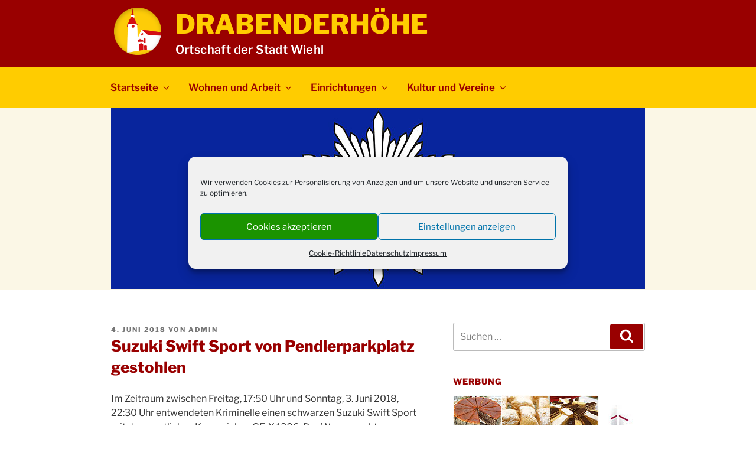

--- FILE ---
content_type: text/html; charset=UTF-8
request_url: https://www.drabenderhoehe.de/2018/06/04/suzuki-swift-sport-von-pendlerparkplatz-gestohlen/
body_size: 179133
content:
<!DOCTYPE html>
<html lang="de" prefix="og: http://ogp.me/ns# fb: http://ogp.me/ns/fb#" class="no-js no-svg">
<head>
<meta charset="UTF-8">
<meta name="viewport" content="width=device-width, initial-scale=1.0">
<link rel="profile" href="https://gmpg.org/xfn/11">

<script>
(function(html){html.className = html.className.replace(/\bno-js\b/,'js')})(document.documentElement);
//# sourceURL=twentyseventeen_javascript_detection
</script>
<title>Suzuki Swift Sport von Pendlerparkplatz gestohlen &#8211; Drabenderhöhe</title>
<meta name='robots' content='max-image-preview:large' />
<link rel="alternate" type="application/rss+xml" title="Drabenderhöhe &raquo; Feed" href="https://www.drabenderhoehe.de/feed/" />
<link rel="alternate" type="application/rss+xml" title="Drabenderhöhe &raquo; Kommentar-Feed" href="https://www.drabenderhoehe.de/comments/feed/" />
<link rel="alternate" type="application/rss+xml" title="Drabenderhöhe &raquo; Suzuki Swift Sport von Pendlerparkplatz gestohlen-Kommentar-Feed" href="https://www.drabenderhoehe.de/2018/06/04/suzuki-swift-sport-von-pendlerparkplatz-gestohlen/feed/" />
<link rel="alternate" title="oEmbed (JSON)" type="application/json+oembed" href="https://www.drabenderhoehe.de/wp-json/oembed/1.0/embed?url=https%3A%2F%2Fwww.drabenderhoehe.de%2F2018%2F06%2F04%2Fsuzuki-swift-sport-von-pendlerparkplatz-gestohlen%2F" />
<link rel="alternate" title="oEmbed (XML)" type="text/xml+oembed" href="https://www.drabenderhoehe.de/wp-json/oembed/1.0/embed?url=https%3A%2F%2Fwww.drabenderhoehe.de%2F2018%2F06%2F04%2Fsuzuki-swift-sport-von-pendlerparkplatz-gestohlen%2F&#038;format=xml" />
<style id='wp-img-auto-sizes-contain-inline-css'>
img:is([sizes=auto i],[sizes^="auto," i]){contain-intrinsic-size:3000px 1500px}
/*# sourceURL=wp-img-auto-sizes-contain-inline-css */
</style>
<style id='wp-emoji-styles-inline-css'>

	img.wp-smiley, img.emoji {
		display: inline !important;
		border: none !important;
		box-shadow: none !important;
		height: 1em !important;
		width: 1em !important;
		margin: 0 0.07em !important;
		vertical-align: -0.1em !important;
		background: none !important;
		padding: 0 !important;
	}
/*# sourceURL=wp-emoji-styles-inline-css */
</style>
<style id='wp-block-library-inline-css'>
:root{--wp-block-synced-color:#7a00df;--wp-block-synced-color--rgb:122,0,223;--wp-bound-block-color:var(--wp-block-synced-color);--wp-editor-canvas-background:#ddd;--wp-admin-theme-color:#007cba;--wp-admin-theme-color--rgb:0,124,186;--wp-admin-theme-color-darker-10:#006ba1;--wp-admin-theme-color-darker-10--rgb:0,107,160.5;--wp-admin-theme-color-darker-20:#005a87;--wp-admin-theme-color-darker-20--rgb:0,90,135;--wp-admin-border-width-focus:2px}@media (min-resolution:192dpi){:root{--wp-admin-border-width-focus:1.5px}}.wp-element-button{cursor:pointer}:root .has-very-light-gray-background-color{background-color:#eee}:root .has-very-dark-gray-background-color{background-color:#313131}:root .has-very-light-gray-color{color:#eee}:root .has-very-dark-gray-color{color:#313131}:root .has-vivid-green-cyan-to-vivid-cyan-blue-gradient-background{background:linear-gradient(135deg,#00d084,#0693e3)}:root .has-purple-crush-gradient-background{background:linear-gradient(135deg,#34e2e4,#4721fb 50%,#ab1dfe)}:root .has-hazy-dawn-gradient-background{background:linear-gradient(135deg,#faaca8,#dad0ec)}:root .has-subdued-olive-gradient-background{background:linear-gradient(135deg,#fafae1,#67a671)}:root .has-atomic-cream-gradient-background{background:linear-gradient(135deg,#fdd79a,#004a59)}:root .has-nightshade-gradient-background{background:linear-gradient(135deg,#330968,#31cdcf)}:root .has-midnight-gradient-background{background:linear-gradient(135deg,#020381,#2874fc)}:root{--wp--preset--font-size--normal:16px;--wp--preset--font-size--huge:42px}.has-regular-font-size{font-size:1em}.has-larger-font-size{font-size:2.625em}.has-normal-font-size{font-size:var(--wp--preset--font-size--normal)}.has-huge-font-size{font-size:var(--wp--preset--font-size--huge)}.has-text-align-center{text-align:center}.has-text-align-left{text-align:left}.has-text-align-right{text-align:right}.has-fit-text{white-space:nowrap!important}#end-resizable-editor-section{display:none}.aligncenter{clear:both}.items-justified-left{justify-content:flex-start}.items-justified-center{justify-content:center}.items-justified-right{justify-content:flex-end}.items-justified-space-between{justify-content:space-between}.screen-reader-text{border:0;clip-path:inset(50%);height:1px;margin:-1px;overflow:hidden;padding:0;position:absolute;width:1px;word-wrap:normal!important}.screen-reader-text:focus{background-color:#ddd;clip-path:none;color:#444;display:block;font-size:1em;height:auto;left:5px;line-height:normal;padding:15px 23px 14px;text-decoration:none;top:5px;width:auto;z-index:100000}html :where(.has-border-color){border-style:solid}html :where([style*=border-top-color]){border-top-style:solid}html :where([style*=border-right-color]){border-right-style:solid}html :where([style*=border-bottom-color]){border-bottom-style:solid}html :where([style*=border-left-color]){border-left-style:solid}html :where([style*=border-width]){border-style:solid}html :where([style*=border-top-width]){border-top-style:solid}html :where([style*=border-right-width]){border-right-style:solid}html :where([style*=border-bottom-width]){border-bottom-style:solid}html :where([style*=border-left-width]){border-left-style:solid}html :where(img[class*=wp-image-]){height:auto;max-width:100%}:where(figure){margin:0 0 1em}html :where(.is-position-sticky){--wp-admin--admin-bar--position-offset:var(--wp-admin--admin-bar--height,0px)}@media screen and (max-width:600px){html :where(.is-position-sticky){--wp-admin--admin-bar--position-offset:0px}}

/*# sourceURL=wp-block-library-inline-css */
</style><style id='global-styles-inline-css'>
:root{--wp--preset--aspect-ratio--square: 1;--wp--preset--aspect-ratio--4-3: 4/3;--wp--preset--aspect-ratio--3-4: 3/4;--wp--preset--aspect-ratio--3-2: 3/2;--wp--preset--aspect-ratio--2-3: 2/3;--wp--preset--aspect-ratio--16-9: 16/9;--wp--preset--aspect-ratio--9-16: 9/16;--wp--preset--color--black: #000000;--wp--preset--color--cyan-bluish-gray: #abb8c3;--wp--preset--color--white: #ffffff;--wp--preset--color--pale-pink: #f78da7;--wp--preset--color--vivid-red: #cf2e2e;--wp--preset--color--luminous-vivid-orange: #ff6900;--wp--preset--color--luminous-vivid-amber: #fcb900;--wp--preset--color--light-green-cyan: #7bdcb5;--wp--preset--color--vivid-green-cyan: #00d084;--wp--preset--color--pale-cyan-blue: #8ed1fc;--wp--preset--color--vivid-cyan-blue: #0693e3;--wp--preset--color--vivid-purple: #9b51e0;--wp--preset--gradient--vivid-cyan-blue-to-vivid-purple: linear-gradient(135deg,rgb(6,147,227) 0%,rgb(155,81,224) 100%);--wp--preset--gradient--light-green-cyan-to-vivid-green-cyan: linear-gradient(135deg,rgb(122,220,180) 0%,rgb(0,208,130) 100%);--wp--preset--gradient--luminous-vivid-amber-to-luminous-vivid-orange: linear-gradient(135deg,rgb(252,185,0) 0%,rgb(255,105,0) 100%);--wp--preset--gradient--luminous-vivid-orange-to-vivid-red: linear-gradient(135deg,rgb(255,105,0) 0%,rgb(207,46,46) 100%);--wp--preset--gradient--very-light-gray-to-cyan-bluish-gray: linear-gradient(135deg,rgb(238,238,238) 0%,rgb(169,184,195) 100%);--wp--preset--gradient--cool-to-warm-spectrum: linear-gradient(135deg,rgb(74,234,220) 0%,rgb(151,120,209) 20%,rgb(207,42,186) 40%,rgb(238,44,130) 60%,rgb(251,105,98) 80%,rgb(254,248,76) 100%);--wp--preset--gradient--blush-light-purple: linear-gradient(135deg,rgb(255,206,236) 0%,rgb(152,150,240) 100%);--wp--preset--gradient--blush-bordeaux: linear-gradient(135deg,rgb(254,205,165) 0%,rgb(254,45,45) 50%,rgb(107,0,62) 100%);--wp--preset--gradient--luminous-dusk: linear-gradient(135deg,rgb(255,203,112) 0%,rgb(199,81,192) 50%,rgb(65,88,208) 100%);--wp--preset--gradient--pale-ocean: linear-gradient(135deg,rgb(255,245,203) 0%,rgb(182,227,212) 50%,rgb(51,167,181) 100%);--wp--preset--gradient--electric-grass: linear-gradient(135deg,rgb(202,248,128) 0%,rgb(113,206,126) 100%);--wp--preset--gradient--midnight: linear-gradient(135deg,rgb(2,3,129) 0%,rgb(40,116,252) 100%);--wp--preset--font-size--small: 13px;--wp--preset--font-size--medium: 20px;--wp--preset--font-size--large: 36px;--wp--preset--font-size--x-large: 42px;--wp--preset--spacing--20: 0.44rem;--wp--preset--spacing--30: 0.67rem;--wp--preset--spacing--40: 1rem;--wp--preset--spacing--50: 1.5rem;--wp--preset--spacing--60: 2.25rem;--wp--preset--spacing--70: 3.38rem;--wp--preset--spacing--80: 5.06rem;--wp--preset--shadow--natural: 6px 6px 9px rgba(0, 0, 0, 0.2);--wp--preset--shadow--deep: 12px 12px 50px rgba(0, 0, 0, 0.4);--wp--preset--shadow--sharp: 6px 6px 0px rgba(0, 0, 0, 0.2);--wp--preset--shadow--outlined: 6px 6px 0px -3px rgb(255, 255, 255), 6px 6px rgb(0, 0, 0);--wp--preset--shadow--crisp: 6px 6px 0px rgb(0, 0, 0);}:where(.is-layout-flex){gap: 0.5em;}:where(.is-layout-grid){gap: 0.5em;}body .is-layout-flex{display: flex;}.is-layout-flex{flex-wrap: wrap;align-items: center;}.is-layout-flex > :is(*, div){margin: 0;}body .is-layout-grid{display: grid;}.is-layout-grid > :is(*, div){margin: 0;}:where(.wp-block-columns.is-layout-flex){gap: 2em;}:where(.wp-block-columns.is-layout-grid){gap: 2em;}:where(.wp-block-post-template.is-layout-flex){gap: 1.25em;}:where(.wp-block-post-template.is-layout-grid){gap: 1.25em;}.has-black-color{color: var(--wp--preset--color--black) !important;}.has-cyan-bluish-gray-color{color: var(--wp--preset--color--cyan-bluish-gray) !important;}.has-white-color{color: var(--wp--preset--color--white) !important;}.has-pale-pink-color{color: var(--wp--preset--color--pale-pink) !important;}.has-vivid-red-color{color: var(--wp--preset--color--vivid-red) !important;}.has-luminous-vivid-orange-color{color: var(--wp--preset--color--luminous-vivid-orange) !important;}.has-luminous-vivid-amber-color{color: var(--wp--preset--color--luminous-vivid-amber) !important;}.has-light-green-cyan-color{color: var(--wp--preset--color--light-green-cyan) !important;}.has-vivid-green-cyan-color{color: var(--wp--preset--color--vivid-green-cyan) !important;}.has-pale-cyan-blue-color{color: var(--wp--preset--color--pale-cyan-blue) !important;}.has-vivid-cyan-blue-color{color: var(--wp--preset--color--vivid-cyan-blue) !important;}.has-vivid-purple-color{color: var(--wp--preset--color--vivid-purple) !important;}.has-black-background-color{background-color: var(--wp--preset--color--black) !important;}.has-cyan-bluish-gray-background-color{background-color: var(--wp--preset--color--cyan-bluish-gray) !important;}.has-white-background-color{background-color: var(--wp--preset--color--white) !important;}.has-pale-pink-background-color{background-color: var(--wp--preset--color--pale-pink) !important;}.has-vivid-red-background-color{background-color: var(--wp--preset--color--vivid-red) !important;}.has-luminous-vivid-orange-background-color{background-color: var(--wp--preset--color--luminous-vivid-orange) !important;}.has-luminous-vivid-amber-background-color{background-color: var(--wp--preset--color--luminous-vivid-amber) !important;}.has-light-green-cyan-background-color{background-color: var(--wp--preset--color--light-green-cyan) !important;}.has-vivid-green-cyan-background-color{background-color: var(--wp--preset--color--vivid-green-cyan) !important;}.has-pale-cyan-blue-background-color{background-color: var(--wp--preset--color--pale-cyan-blue) !important;}.has-vivid-cyan-blue-background-color{background-color: var(--wp--preset--color--vivid-cyan-blue) !important;}.has-vivid-purple-background-color{background-color: var(--wp--preset--color--vivid-purple) !important;}.has-black-border-color{border-color: var(--wp--preset--color--black) !important;}.has-cyan-bluish-gray-border-color{border-color: var(--wp--preset--color--cyan-bluish-gray) !important;}.has-white-border-color{border-color: var(--wp--preset--color--white) !important;}.has-pale-pink-border-color{border-color: var(--wp--preset--color--pale-pink) !important;}.has-vivid-red-border-color{border-color: var(--wp--preset--color--vivid-red) !important;}.has-luminous-vivid-orange-border-color{border-color: var(--wp--preset--color--luminous-vivid-orange) !important;}.has-luminous-vivid-amber-border-color{border-color: var(--wp--preset--color--luminous-vivid-amber) !important;}.has-light-green-cyan-border-color{border-color: var(--wp--preset--color--light-green-cyan) !important;}.has-vivid-green-cyan-border-color{border-color: var(--wp--preset--color--vivid-green-cyan) !important;}.has-pale-cyan-blue-border-color{border-color: var(--wp--preset--color--pale-cyan-blue) !important;}.has-vivid-cyan-blue-border-color{border-color: var(--wp--preset--color--vivid-cyan-blue) !important;}.has-vivid-purple-border-color{border-color: var(--wp--preset--color--vivid-purple) !important;}.has-vivid-cyan-blue-to-vivid-purple-gradient-background{background: var(--wp--preset--gradient--vivid-cyan-blue-to-vivid-purple) !important;}.has-light-green-cyan-to-vivid-green-cyan-gradient-background{background: var(--wp--preset--gradient--light-green-cyan-to-vivid-green-cyan) !important;}.has-luminous-vivid-amber-to-luminous-vivid-orange-gradient-background{background: var(--wp--preset--gradient--luminous-vivid-amber-to-luminous-vivid-orange) !important;}.has-luminous-vivid-orange-to-vivid-red-gradient-background{background: var(--wp--preset--gradient--luminous-vivid-orange-to-vivid-red) !important;}.has-very-light-gray-to-cyan-bluish-gray-gradient-background{background: var(--wp--preset--gradient--very-light-gray-to-cyan-bluish-gray) !important;}.has-cool-to-warm-spectrum-gradient-background{background: var(--wp--preset--gradient--cool-to-warm-spectrum) !important;}.has-blush-light-purple-gradient-background{background: var(--wp--preset--gradient--blush-light-purple) !important;}.has-blush-bordeaux-gradient-background{background: var(--wp--preset--gradient--blush-bordeaux) !important;}.has-luminous-dusk-gradient-background{background: var(--wp--preset--gradient--luminous-dusk) !important;}.has-pale-ocean-gradient-background{background: var(--wp--preset--gradient--pale-ocean) !important;}.has-electric-grass-gradient-background{background: var(--wp--preset--gradient--electric-grass) !important;}.has-midnight-gradient-background{background: var(--wp--preset--gradient--midnight) !important;}.has-small-font-size{font-size: var(--wp--preset--font-size--small) !important;}.has-medium-font-size{font-size: var(--wp--preset--font-size--medium) !important;}.has-large-font-size{font-size: var(--wp--preset--font-size--large) !important;}.has-x-large-font-size{font-size: var(--wp--preset--font-size--x-large) !important;}
/*# sourceURL=global-styles-inline-css */
</style>

<style id='classic-theme-styles-inline-css'>
/*! This file is auto-generated */
.wp-block-button__link{color:#fff;background-color:#32373c;border-radius:9999px;box-shadow:none;text-decoration:none;padding:calc(.667em + 2px) calc(1.333em + 2px);font-size:1.125em}.wp-block-file__button{background:#32373c;color:#fff;text-decoration:none}
/*# sourceURL=/wp-includes/css/classic-themes.min.css */
</style>
<link rel='stylesheet' id='lbwps-styles-photoswipe5-main-css' href='https://www.drabenderhoehe.de/wp-content/plugins/lightbox-photoswipe/assets/ps5/styles/main.css?ver=5.8.2' media='all' />
<link rel='stylesheet' id='cmplz-general-css' href='https://www.drabenderhoehe.de/wp-content/plugins/complianz-gdpr/assets/css/cookieblocker.min.css?ver=1765995230' media='all' />
<link rel='stylesheet' id='twentyseventeen-fonts-css' href='https://www.drabenderhoehe.de/wp-content/themes/twentyseventeen/assets/fonts/font-libre-franklin.css?ver=20230328' media='all' />
<link rel='stylesheet' id='twentyseventeen-style-css' href='https://www.drabenderhoehe.de/wp-content/themes/twentyseventeen/style.css?ver=20251202' media='all' />
<link rel='stylesheet' id='twentyseventeen-block-style-css' href='https://www.drabenderhoehe.de/wp-content/themes/twentyseventeen/assets/css/blocks.css?ver=20240729' media='all' />
<script src="https://www.drabenderhoehe.de/wp-includes/js/jquery/jquery.min.js?ver=3.7.1" id="jquery-core-js"></script>
<script src="https://www.drabenderhoehe.de/wp-includes/js/jquery/jquery-migrate.min.js?ver=3.4.1" id="jquery-migrate-js"></script>
<script id="twentyseventeen-global-js-extra">
var twentyseventeenScreenReaderText = {"quote":"\u003Csvg class=\"icon icon-quote-right\" aria-hidden=\"true\" role=\"img\"\u003E \u003Cuse href=\"#icon-quote-right\" xlink:href=\"#icon-quote-right\"\u003E\u003C/use\u003E \u003C/svg\u003E","expand":"Untermen\u00fc \u00f6ffnen","collapse":"Untermen\u00fc schlie\u00dfen","icon":"\u003Csvg class=\"icon icon-angle-down\" aria-hidden=\"true\" role=\"img\"\u003E \u003Cuse href=\"#icon-angle-down\" xlink:href=\"#icon-angle-down\"\u003E\u003C/use\u003E \u003Cspan class=\"svg-fallback icon-angle-down\"\u003E\u003C/span\u003E\u003C/svg\u003E"};
//# sourceURL=twentyseventeen-global-js-extra
</script>
<script src="https://www.drabenderhoehe.de/wp-content/themes/twentyseventeen/assets/js/global.js?ver=20211130" id="twentyseventeen-global-js" defer data-wp-strategy="defer"></script>
<script src="https://www.drabenderhoehe.de/wp-content/themes/twentyseventeen/assets/js/navigation.js?ver=20210122" id="twentyseventeen-navigation-js" defer data-wp-strategy="defer"></script>
<link rel="https://api.w.org/" href="https://www.drabenderhoehe.de/wp-json/" /><link rel="alternate" title="JSON" type="application/json" href="https://www.drabenderhoehe.de/wp-json/wp/v2/posts/8517" /><link rel="EditURI" type="application/rsd+xml" title="RSD" href="https://www.drabenderhoehe.de/xmlrpc.php?rsd" />
<meta name="generator" content="WordPress 6.9" />
<link rel="canonical" href="https://www.drabenderhoehe.de/2018/06/04/suzuki-swift-sport-von-pendlerparkplatz-gestohlen/" />
<link rel='shortlink' href='https://www.drabenderhoehe.de/?p=8517' />
			<style>.cmplz-hidden {
					display: none !important;
				}</style><link rel="pingback" href="https://www.drabenderhoehe.de/xmlrpc.php">
<style>.recentcomments a{display:inline !important;padding:0 !important;margin:0 !important;}</style><script async src="https://pagead2.googlesyndication.com/pagead/js/adsbygoogle.js?client=ca-pub-7387084712522129"
     crossorigin="anonymous"></script>

<script async src="https://fundingchoicesmessages.google.com/i/pub-7387084712522129?ers=1" nonce="Cqye24ieKd-L2LlmS-N0bg"></script><script nonce="Cqye24ieKd-L2LlmS-N0bg">(function() {function signalGooglefcPresent() {if (!window.frames['googlefcPresent']) {if (document.body) {const iframe = document.createElement('iframe'); iframe.style = 'width: 0; height: 0; border: none; z-index: -1000; left: -1000px; top: -1000px;'; iframe.style.display = 'none'; iframe.name = 'googlefcPresent'; document.body.appendChild(iframe);} else {setTimeout(signalGooglefcPresent, 0);}}}signalGooglefcPresent();})();</script>

<script>(function(){/*

 Copyright The Closure Library Authors.
 SPDX-License-Identifier: Apache-2.0
*/
'use strict';var aa=function(a){var b=0;return function(){return b<a.length?{done:!1,value:a[b++]}:{done:!0}}},ba="function"==typeof Object.create?Object.create:function(a){var b=function(){};b.prototype=a;return new b},k;if("function"==typeof Object.setPrototypeOf)k=Object.setPrototypeOf;else{var m;a:{var ca={a:!0},n={};try{n.__proto__=ca;m=n.a;break a}catch(a){}m=!1}k=m?function(a,b){a.__proto__=b;if(a.__proto__!==b)throw new TypeError(a+" is not extensible");return a}:null}
var p=k,q=function(a,b){a.prototype=ba(b.prototype);a.prototype.constructor=a;if(p)p(a,b);else for(var c in b)if("prototype"!=c)if(Object.defineProperties){var d=Object.getOwnPropertyDescriptor(b,c);d&&Object.defineProperty(a,c,d)}else a[c]=b[c];a.v=b.prototype},r=this||self,da=function(){},t=function(a){return a};var u;var w=function(a,b){this.g=b===v?a:""};w.prototype.toString=function(){return this.g+""};var v={},x=function(a){if(void 0===u){var b=null;var c=r.trustedTypes;if(c&&c.createPolicy){try{b=c.createPolicy("goog#html",{createHTML:t,createScript:t,createScriptURL:t})}catch(d){r.console&&r.console.error(d.message)}u=b}else u=b}a=(b=u)?b.createScriptURL(a):a;return new w(a,v)};var A=function(){return Math.floor(2147483648*Math.random()).toString(36)+Math.abs(Math.floor(2147483648*Math.random())^Date.now()).toString(36)};var B={},C=null;var D="function"===typeof Uint8Array;function E(a,b,c){return"object"===typeof a?D&&!Array.isArray(a)&&a instanceof Uint8Array?c(a):F(a,b,c):b(a)}function F(a,b,c){if(Array.isArray(a)){for(var d=Array(a.length),e=0;e<a.length;e++){var f=a[e];null!=f&&(d[e]=E(f,b,c))}Array.isArray(a)&&a.s&&G(d);return d}d={};for(e in a)Object.prototype.hasOwnProperty.call(a,e)&&(f=a[e],null!=f&&(d[e]=E(f,b,c)));return d}
function ea(a){return F(a,function(b){return"number"===typeof b?isFinite(b)?b:String(b):b},function(b){var c;void 0===c&&(c=0);if(!C){C={};for(var d="ABCDEFGHIJKLMNOPQRSTUVWXYZabcdefghijklmnopqrstuvwxyz0123456789".split(""),e=["+/=","+/","-_=","-_.","-_"],f=0;5>f;f++){var h=d.concat(e[f].split(""));B[f]=h;for(var g=0;g<h.length;g++){var l=h[g];void 0===C[l]&&(C[l]=g)}}}c=B[c];d=Array(Math.floor(b.length/3));e=c[64]||"";for(f=h=0;h<b.length-2;h+=3){var y=b[h],z=b[h+1];l=b[h+2];g=c[y>>2];y=c[(y&3)<<
4|z>>4];z=c[(z&15)<<2|l>>6];l=c[l&63];d[f++]=""+g+y+z+l}g=0;l=e;switch(b.length-h){case 2:g=b[h+1],l=c[(g&15)<<2]||e;case 1:b=b[h],d[f]=""+c[b>>2]+c[(b&3)<<4|g>>4]+l+e}return d.join("")})}var fa={s:{value:!0,configurable:!0}},G=function(a){Array.isArray(a)&&!Object.isFrozen(a)&&Object.defineProperties(a,fa);return a};var H;var J=function(a,b,c){var d=H;H=null;a||(a=d);d=this.constructor.u;a||(a=d?[d]:[]);this.j=d?0:-1;this.h=null;this.g=a;a:{d=this.g.length;a=d-1;if(d&&(d=this.g[a],!(null===d||"object"!=typeof d||Array.isArray(d)||D&&d instanceof Uint8Array))){this.l=a-this.j;this.i=d;break a}void 0!==b&&-1<b?(this.l=Math.max(b,a+1-this.j),this.i=null):this.l=Number.MAX_VALUE}if(c)for(b=0;b<c.length;b++)a=c[b],a<this.l?(a+=this.j,(d=this.g[a])?G(d):this.g[a]=I):(d=this.l+this.j,this.g[d]||(this.i=this.g[d]={}),(d=this.i[a])?
G(d):this.i[a]=I)},I=Object.freeze(G([])),K=function(a,b){if(-1===b)return null;if(b<a.l){b+=a.j;var c=a.g[b];return c!==I?c:a.g[b]=G([])}if(a.i)return c=a.i[b],c!==I?c:a.i[b]=G([])},M=function(a,b){var c=L;if(-1===b)return null;a.h||(a.h={});if(!a.h[b]){var d=K(a,b);d&&(a.h[b]=new c(d))}return a.h[b]};J.prototype.toJSON=function(){var a=N(this,!1);return ea(a)};
var N=function(a,b){if(a.h)for(var c in a.h)if(Object.prototype.hasOwnProperty.call(a.h,c)){var d=a.h[c];if(Array.isArray(d))for(var e=0;e<d.length;e++)d[e]&&N(d[e],b);else d&&N(d,b)}return a.g},O=function(a,b){H=b=b?JSON.parse(b):null;a=new a(b);H=null;return a};J.prototype.toString=function(){return N(this,!1).toString()};var P=function(a){J.call(this,a)};q(P,J);function ha(a){var b,c=(a.ownerDocument&&a.ownerDocument.defaultView||window).document,d=null===(b=c.querySelector)||void 0===b?void 0:b.call(c,"script[nonce]");(b=d?d.nonce||d.getAttribute("nonce")||"":"")&&a.setAttribute("nonce",b)};var Q=function(a,b){b=String(b);"application/xhtml+xml"===a.contentType&&(b=b.toLowerCase());return a.createElement(b)},R=function(a){this.g=a||r.document||document};R.prototype.appendChild=function(a,b){a.appendChild(b)};var S=function(a,b,c,d,e,f){try{var h=a.g,g=Q(a.g,"SCRIPT");g.async=!0;g.src=b instanceof w&&b.constructor===w?b.g:"type_error:TrustedResourceUrl";ha(g);h.head.appendChild(g);g.addEventListener("load",function(){e();d&&h.head.removeChild(g)});g.addEventListener("error",function(){0<c?S(a,b,c-1,d,e,f):(d&&h.head.removeChild(g),f())})}catch(l){f()}};var ia=r.atob("aHR0cHM6Ly93d3cuZ3N0YXRpYy5jb20vaW1hZ2VzL2ljb25zL21hdGVyaWFsL3N5c3RlbS8xeC93YXJuaW5nX2FtYmVyXzI0ZHAucG5n"),ja=r.atob("WW91IGFyZSBzZWVpbmcgdGhpcyBtZXNzYWdlIGJlY2F1c2UgYWQgb3Igc2NyaXB0IGJsb2NraW5nIHNvZnR3YXJlIGlzIGludGVyZmVyaW5nIHdpdGggdGhpcyBwYWdlLg=="),ka=r.atob("RGlzYWJsZSBhbnkgYWQgb3Igc2NyaXB0IGJsb2NraW5nIHNvZnR3YXJlLCB0aGVuIHJlbG9hZCB0aGlzIHBhZ2Uu"),la=function(a,b,c){this.h=a;this.j=new R(this.h);this.g=null;this.i=[];this.l=!1;this.o=b;this.m=c},V=function(a){if(a.h.body&&!a.l){var b=
function(){T(a);r.setTimeout(function(){return U(a,3)},50)};S(a.j,a.o,2,!0,function(){r[a.m]||b()},b);a.l=!0}},T=function(a){for(var b=W(1,5),c=0;c<b;c++){var d=X(a);a.h.body.appendChild(d);a.i.push(d)}b=X(a);b.style.bottom="0";b.style.left="0";b.style.position="fixed";b.style.width=W(100,110).toString()+"%";b.style.zIndex=W(2147483544,2147483644).toString();b.style["background-color"]=ma(249,259,242,252,219,229);b.style["box-shadow"]="0 0 12px #888";b.style.color=ma(0,10,0,10,0,10);b.style.display=
"flex";b.style["justify-content"]="center";b.style["font-family"]="Roboto, Arial";c=X(a);c.style.width=W(80,85).toString()+"%";c.style.maxWidth=W(750,775).toString()+"px";c.style.margin="24px";c.style.display="flex";c.style["align-items"]="flex-start";c.style["justify-content"]="center";d=Q(a.j.g,"IMG");d.className=A();d.src=ia;d.style.height="24px";d.style.width="24px";d.style["padding-right"]="16px";var e=X(a),f=X(a);f.style["font-weight"]="bold";f.textContent=ja;var h=X(a);h.textContent=ka;Y(a,
e,f);Y(a,e,h);Y(a,c,d);Y(a,c,e);Y(a,b,c);a.g=b;a.h.body.appendChild(a.g);b=W(1,5);for(c=0;c<b;c++)d=X(a),a.h.body.appendChild(d),a.i.push(d)},Y=function(a,b,c){for(var d=W(1,5),e=0;e<d;e++){var f=X(a);b.appendChild(f)}b.appendChild(c);c=W(1,5);for(d=0;d<c;d++)e=X(a),b.appendChild(e)},W=function(a,b){return Math.floor(a+Math.random()*(b-a))},ma=function(a,b,c,d,e,f){return"rgb("+W(Math.max(a,0),Math.min(b,255)).toString()+","+W(Math.max(c,0),Math.min(d,255)).toString()+","+W(Math.max(e,0),Math.min(f,
255)).toString()+")"},X=function(a){a=Q(a.j.g,"DIV");a.className=A();return a},U=function(a,b){0>=b||null!=a.g&&0!=a.g.offsetHeight&&0!=a.g.offsetWidth||(na(a),T(a),r.setTimeout(function(){return U(a,b-1)},50))},na=function(a){var b=a.i;var c="undefined"!=typeof Symbol&&Symbol.iterator&&b[Symbol.iterator];b=c?c.call(b):{next:aa(b)};for(c=b.next();!c.done;c=b.next())(c=c.value)&&c.parentNode&&c.parentNode.removeChild(c);a.i=[];(b=a.g)&&b.parentNode&&b.parentNode.removeChild(b);a.g=null};var pa=function(a,b,c,d,e){var f=oa(c),h=function(l){l.appendChild(f);r.setTimeout(function(){f?(0!==f.offsetHeight&&0!==f.offsetWidth?b():a(),f.parentNode&&f.parentNode.removeChild(f)):a()},d)},g=function(l){document.body?h(document.body):0<l?r.setTimeout(function(){g(l-1)},e):b()};g(3)},oa=function(a){var b=document.createElement("div");b.className=a;b.style.width="1px";b.style.height="1px";b.style.position="absolute";b.style.left="-10000px";b.style.top="-10000px";b.style.zIndex="-10000";return b};var L=function(a){J.call(this,a)};q(L,J);var qa=function(a){J.call(this,a)};q(qa,J);var ra=function(a,b){this.l=a;this.m=new R(a.document);this.g=b;this.i=K(this.g,1);b=M(this.g,2);this.o=x(K(b,4)||"");this.h=!1;b=M(this.g,13);b=x(K(b,4)||"");this.j=new la(a.document,b,K(this.g,12))};ra.prototype.start=function(){sa(this)};
var sa=function(a){ta(a);S(a.m,a.o,3,!1,function(){a:{var b=a.i;var c=r.btoa(b);if(c=r[c]){try{var d=O(P,r.atob(c))}catch(e){b=!1;break a}b=b===K(d,1)}else b=!1}b?Z(a,K(a.g,14)):(Z(a,K(a.g,8)),V(a.j))},function(){pa(function(){Z(a,K(a.g,7));V(a.j)},function(){return Z(a,K(a.g,6))},K(a.g,9),K(a.g,10),K(a.g,11))})},Z=function(a,b){a.h||(a.h=!0,a=new a.l.XMLHttpRequest,a.open("GET",b,!0),a.send())},ta=function(a){var b=r.btoa(a.i);a.l[b]&&Z(a,K(a.g,5))};(function(a,b){r[a]=function(c){for(var d=[],e=0;e<arguments.length;++e)d[e-0]=arguments[e];r[a]=da;b.apply(null,d)}})("__h82AlnkH6D91__",function(a){"function"===typeof window.atob&&(new ra(window,O(qa,window.atob(a)))).start()});}).call(this);

window.__h82AlnkH6D91__("[base64]/[base64]/[base64]/[base64]");</script><link rel="icon" href="https://www.drabenderhoehe.de/wp-content/uploads/2018/03/cropped-logodrabientwurf2-32x32.png" sizes="32x32" />
<link rel="icon" href="https://www.drabenderhoehe.de/wp-content/uploads/2018/03/cropped-logodrabientwurf2-192x192.png" sizes="192x192" />
<link rel="apple-touch-icon" href="https://www.drabenderhoehe.de/wp-content/uploads/2018/03/cropped-logodrabientwurf2-180x180.png" />
<meta name="msapplication-TileImage" content="https://www.drabenderhoehe.de/wp-content/uploads/2018/03/cropped-logodrabientwurf2-270x270.png" />
		<style id="wp-custom-css">
			
.site-branding {
    padding: 0.8em 0;
    background: #990000;
 /*  background-image: url('/bilder/background-winter.jpg');
    background-repeat: no-repeat;
    background-attachment: inherit;
    background-position: 50% 55%; 
	background-size: cover; */
}

.prev.page-numbers, .next.page-numbers {
    background-color: #b00;
    color: white;
}

 /*  
.google-auto-placed::before {
    content: 'Anzeige';
    display: block;
    font-size: 70%;
    text-align: left;
    color: #999;
    
}
*/

.google-auto-placed {
	margin-bottom: 2.5em;
}



.entry-header {
	margin-top: 0.7em;
}

.blog .site-main > article,
	.archive .site-main > article,
	.search .site-main > article {
		padding-bottom: 2em;
	}

#ttabelle {
    border-collapse: collapse;
    width: 100%;
    background-color: #e9e5d4;
}

#ttabelle tr td:first-child {font-weight: bold}


#ttabelle td {
    border: 2px solid #fff;
    padding: 2px;
}

#ttabelle tr:nth-child(even){background-color: #fbf7e6;}



.home .page-header {
    display: none;
}

.widget_rss .widget-title .rsswidget:first-child img {
    display: none;
}

.site-info {
    display: none;
}

.navigation-top {
    font-size: 1.05rem;
}


.site-footer {
    background: #fbf7e6;
	border-top: 1px solid #fbf7e6;
	margin-top: 0.5em;
}


.navigation-top .menu-item {
    background: #ffcc00;
}


.navigation-top {
    border-bottom: 1px solid #ffcc00;
    border-top: 2px solid #ffcc00;
	background: #ffcc00;
}

.navigation-top a {
	color: #990000;
}

.main-navigation a:hover {
	color: #d00;

}



.main-navigation li li a:hover {
	color: #d00;
background: #f9bf00;
}

.main-navigation ul {
	background: #ffcc00;
	white-space: nowrap;
	}

.menu-toggle {
	color: #990000;
    font-size: 1em;
}

.navigation-top .current-menu-item > a,
.navigation-top .current_page_item > a {
	color: #d00;
	
}

button, input[type="button"], input[type="submit"] {
    background-color: #990000;
}

.main-navigation a {
    padding: 0.5em 1em 0.5em 0.8em;
}

button:hover, button:focus, input[type="button"]:hover, input[type="button"]:focus, input[type="submit"]:hover, input[type="submit"]:focus {
    background: #b22 none repeat scroll 0 0;
}

.entry-title a {
    color: #990000;
	  font-weight: 700;
	 
}

a {
    color: #146fb6;
    text-decoration: none;
}


.entry-content a:focus,
.entry-content a:hover,
.entry-summary a:focus,
.entry-summary a:hover,
.widget a:focus,
.widget a:hover,
.site-footer .widget-area a:focus,
.site-footer .widget-area a:hover,
.posts-navigation a:focus,
.posts-navigation a:hover,
.comment-metadata a:focus,
.comment-metadata a:hover,
.comment-metadata a.comment-edit-link:focus,
.comment-metadata a.comment-edit-link:hover,
.comment-reply-link:focus,
.comment-reply-link:hover,
.widget_authors a:focus strong,
.widget_authors a:hover strong,
.entry-title a:focus,
.entry-title a:hover,
.entry-meta a:focus,
.entry-meta a:hover,
.page-links a:focus .page-number,
.page-links a:hover .page-number,
.entry-footer a:focus,
.entry-footer a:hover,
.entry-footer .cat-links a:focus,
.entry-footer .cat-links a:hover,
.entry-footer .tags-links a:focus,
.entry-footer .tags-links a:hover,
.post-navigation a:focus,
.post-navigation a:hover,
.pagination a:not(.prev):not(.next):focus,
.pagination a:not(.prev):not(.next):hover,
.comments-pagination a:not(.prev):not(.next):focus,
.comments-pagination a:not(.prev):not(.next):hover,
.logged-in-as a:focus,
.logged-in-as a:hover,
a:focus .nav-title,
a:hover .nav-title,
.edit-link a:focus,
.edit-link a:hover,
.site-info a:focus,
.site-info a:hover,
.widget .widget-title a:focus,
.widget .widget-title a:hover,
.widget ul li a:focus,
.widget ul li a:hover {
	color: #b22;
	-webkit-box-shadow: inset 0 0 0 rgba(0, 0, 0, 0), 0 0px 0 rgba(0, 0, 0, 1);
	box-shadow: inset 0 0 0 rgba(0, 0, 0, 0), 0 0px 0 rgba(0, 0, 0, 1);
}


.site-content {
    padding-top: 3em;
}

.page-header {
    padding-bottom: 1em;
}

.entry-header {
    min-width:100%;
}





.entry-content {
    min-width: 100%; 
}

.comments-area {
    min-width: 100%; 
}

.social-navigation a {
	background-color: #990000;
}

.social-navigation a:hover,
.social-navigation a:focus {
	background-color: #b22;
}

.main-navigation li li:hover,
	.main-navigation li li.focus {
		background:  #ffcc00;
}

.dropdown-toggle {
	color: #990000;
}


.single-featured-image-header {
    background-color: #fbf7e6;
    border-bottom: 1px solid #fbf7e6;
}

.widget_rss li .rsswidget {
    font-size: 14px;
    font-size: 0.875rem;
    font-weight: 400;
    line-height: 1.6;
}

.widget_rss .rss-date, .widget_rss li cite {
    color: #333;
    display: block;
    font-size: 10px;
    font-size: 0.65rem;
    font-style: normal;
    font-weight: 400;
    letter-spacing: 0.03em;
    line-height: 1.0;
    text-transform: none;
}


.widget_rss ul li {
    padding: 0.1em 0;
}

.widget_rss .rss-date {
    margin: 0.6em 0 0.8em;
    padding: 0;
}

.main-navigation ul ul a {
    padding: 0.3em 1.25em;
}


.entry-content a img, .widget a img {
	-webkit-box-shadow: 0px 4px 0px #fff;
	box-shadow: 0px 4px 0px #fff;
padding-right: 3px; 
}

.entry-content ol {
    padding-left: 2em;
}

.entry-content ul {
    padding-left: 2em;
}
.entry-content ul li {
    list-style: disc;
}


.page .panel-content .entry-title, .page-title, body.page:not(.twentyseventeen-front-page) .entry-title {
    color: #990000;
    font-size: 1.4rem;
    font-weight: 700;
    letter-spacing: 0.02em;
    text-transform: uppercase;
}

#imageDataContainer {
    font: 1em "Libre Franklin";
}

#imageData #imageDetails #titleAndCaption #titleText {
    font-weight: 600;
}


.site-title { 
	font-size: 1.29rem;
	letter-spacing: 0.00em;
	}

.site-description {
	font-size: 0.99rem;
	}

	.single-post .entry-title, .page .entry-title {
    font-weight: 700;
    color: #990000;
		
}


h2.widget-title {
  	color: #990000;
    font-size: 0.88rem;
    margin-bottom: 1em;
	  letter-spacing: 0.08em;
}	


@media screen and (min-width: 30em) {

	.site-title { 
	font-size: 1.7rem; 
	}

.site-description {
	font-size: 1.32rem;
	}
	
	
}



@media screen and (min-width: 48em) {


	
.main-navigation ul li.menu-item-has-children:before,
	.main-navigation ul li.menu-item-has-children:after,
	.main-navigation ul li.page_item_has_children:before,
	.main-navigation ul li.page_item_has_children:after {

		right: 0.9em;
	}

	.main-navigation ul li.menu-item-has-children:after,
	.main-navigation ul li.page_item_has_children:after {
		border-color: transparent transparent #ffcc00;
	}

	.main-navigation ul li.menu-item-has-children:before,
	.main-navigation ul li.page_item_has_children:before {
		border-color: transparent transparent #990000;
		bottom: 0;
	}

.site-title { 
	font-size: 2.8rem; 
		   
	}

.site-description {
	font-size: 1.25rem;
	 
    letter-spacing: 0.02em;
	
	}

.main-navigation ul ul {
    border: 1px solid #990000;
	}

.custom-logo-link {
    padding-right: 1.3em;
    padding-left: 0.3em;
	}

}


.site-title a {
    color: #ffcc00;
	
}

.site-description {
	color: #fff;
font-weight: 600;
	
}

button, input[type="button"], input[type="submit"] {    -webkit-transition: background 0.02s;
    transition: background 0.02s;
}



::-webkit-input-placeholder { 
  color: grey;
}
input:focus::-webkit-input-placeholder { 
  color: white;
}
::-moz-placeholder { 
  color: grey;
}
input:focus::-moz-placeholder { 
  color: white;
}
:-ms-input-placeholder {
  color: grey;
}
input:focus:-ms-input-placeholder {
  color: white;
}

.gallery-item {
    margin: 0 0 0.7em 0;
    padding: 0 0.7em 0 0;
}


.social-navigation ul {
    margin-bottom: 6em;
}


.entry-content .more-link:before {
	display: inline; 
}
		</style>
		
<!-- START - Open Graph and Twitter Card Tags 3.3.7 -->
 <!-- Facebook Open Graph -->
  <meta property="og:locale" content="de_DE"/>
  <meta property="og:site_name" content="Drabenderhöhe"/>
  <meta property="og:title" content="Suzuki Swift Sport von Pendlerparkplatz gestohlen"/>
  <meta property="og:url" content="https://www.drabenderhoehe.de/2018/06/04/suzuki-swift-sport-von-pendlerparkplatz-gestohlen/"/>
  <meta property="og:type" content="article"/>
  <meta property="og:description" content="Im Zeitraum zwischen Freitag, 17:50 Uhr und Sonntag, 3. Juni 2018, 22:30 Uhr entwendeten Kriminelle einen schwarzen Suzuki Swift Sport mit dem amtlichen Kennzeichen OE-X 1306. Der Wagen parkte zur Tatzeit auf dem Pendlerparkplatz an der Ausfahrt Bielstein/Drabenderhöhe an der Autobahn A4.

Hinweis"/>
  <meta property="og:image" content="https://www.drabenderhoehe.de/wp-content/uploads/2018/04/polizei01.jpg"/>
  <meta property="og:image:url" content="https://www.drabenderhoehe.de/wp-content/uploads/2018/04/polizei01.jpg"/>
  <meta property="og:image:secure_url" content="https://www.drabenderhoehe.de/wp-content/uploads/2018/04/polizei01.jpg"/>
  <meta property="article:published_time" content="2018-06-04T10:58:43+02:00"/>
  <meta property="article:modified_time" content="2018-06-04T10:58:43+02:00" />
  <meta property="og:updated_time" content="2018-06-04T10:58:43+02:00" />
  <meta property="article:section" content="Aktuelles"/>
  <meta property="article:publisher" content="https://www.facebook.com/drabenderhoehe/"/>
 <!-- Google+ / Schema.org -->
  <meta itemprop="name" content="Suzuki Swift Sport von Pendlerparkplatz gestohlen"/>
  <meta itemprop="headline" content="Suzuki Swift Sport von Pendlerparkplatz gestohlen"/>
  <meta itemprop="description" content="Im Zeitraum zwischen Freitag, 17:50 Uhr und Sonntag, 3. Juni 2018, 22:30 Uhr entwendeten Kriminelle einen schwarzen Suzuki Swift Sport mit dem amtlichen Kennzeichen OE-X 1306. Der Wagen parkte zur Tatzeit auf dem Pendlerparkplatz an der Ausfahrt Bielstein/Drabenderhöhe an der Autobahn A4.

Hinweis"/>
  <meta itemprop="image" content="https://www.drabenderhoehe.de/wp-content/uploads/2018/04/polizei01.jpg"/>
  <meta itemprop="datePublished" content="2018-06-04"/>
  <meta itemprop="dateModified" content="2018-06-04T10:58:43+02:00" />
  <meta itemprop="author" content="Admin"/>
  <!--<meta itemprop="publisher" content="Drabenderhöhe"/>--> <!-- To solve: The attribute publisher.itemtype has an invalid value -->
 <!-- Twitter Cards -->
  <meta name="twitter:title" content="Suzuki Swift Sport von Pendlerparkplatz gestohlen"/>
  <meta name="twitter:url" content="https://www.drabenderhoehe.de/2018/06/04/suzuki-swift-sport-von-pendlerparkplatz-gestohlen/"/>
  <meta name="twitter:description" content="Im Zeitraum zwischen Freitag, 17:50 Uhr und Sonntag, 3. Juni 2018, 22:30 Uhr entwendeten Kriminelle einen schwarzen Suzuki Swift Sport mit dem amtlichen Kennzeichen OE-X 1306. Der Wagen parkte zur Tatzeit auf dem Pendlerparkplatz an der Ausfahrt Bielstein/Drabenderhöhe an der Autobahn A4.

Hinweis"/>
  <meta name="twitter:image" content="https://www.drabenderhoehe.de/wp-content/uploads/2018/04/polizei01.jpg"/>
  <meta name="twitter:card" content="summary_large_image"/>
  <meta name="twitter:site" content="@drabenderhoehe"/>
 <!-- SEO -->
 <!-- Misc. tags -->
 <!-- is_singular -->
<!-- END - Open Graph and Twitter Card Tags 3.3.7 -->
	
<link rel='stylesheet' id='shariffcss-css' href='https://www.drabenderhoehe.de/wp-content/plugins/shariff/css/shariff.min.css?ver=4.6.15' media='all' />
</head>

<body data-cmplz=1 class="wp-singular post-template-default single single-post postid-8517 single-format-standard wp-custom-logo wp-embed-responsive wp-theme-twentyseventeen has-sidebar colors-light">

<div id="page" class="site">
	<a class="skip-link screen-reader-text" href="#content">
		Zum Inhalt springen	</a>

	<header id="masthead" class="site-header">

		<div class="custom-header">

		<div class="custom-header-media">
					</div>

	<div class="site-branding">
	<div class="wrap">

		<a href="https://www.drabenderhoehe.de/" class="custom-logo-link" rel="home"><img width="250" height="250" src="https://www.drabenderhoehe.de/wp-content/uploads/2018/03/drabilogorund250px3.png" class="custom-logo" alt="Drabenderhöhe" decoding="async" fetchpriority="high" srcset="https://www.drabenderhoehe.de/wp-content/uploads/2018/03/drabilogorund250px3.png 250w, https://www.drabenderhoehe.de/wp-content/uploads/2018/03/drabilogorund250px3-160x160.png 160w, https://www.drabenderhoehe.de/wp-content/uploads/2018/03/drabilogorund250px3-100x100.png 100w" sizes="100vw" /></a>
		<div class="site-branding-text">
							<p class="site-title"><a href="https://www.drabenderhoehe.de/" rel="home" >Drabenderhöhe</a></p>
								<p class="site-description">Ortschaft der Stadt Wiehl</p>
					</div><!-- .site-branding-text -->

		
	</div><!-- .wrap -->
</div><!-- .site-branding -->

</div><!-- .custom-header -->

					<div class="navigation-top">
				<div class="wrap">
					<nav id="site-navigation" class="main-navigation" aria-label="Oberes Menü">
	<button class="menu-toggle" aria-controls="top-menu" aria-expanded="false">
		<svg class="icon icon-bars" aria-hidden="true" role="img"> <use href="#icon-bars" xlink:href="#icon-bars"></use> </svg><svg class="icon icon-close" aria-hidden="true" role="img"> <use href="#icon-close" xlink:href="#icon-close"></use> </svg>Menü	</button>

	<div class="menu-hauptmenue-container"><ul id="top-menu" class="menu"><li id="menu-item-6252" class="menu-item menu-item-type-custom menu-item-object-custom menu-item-home menu-item-has-children menu-item-6252"><a href="http://www.drabenderhoehe.de/">Startseite<svg class="icon icon-angle-down" aria-hidden="true" role="img"> <use href="#icon-angle-down" xlink:href="#icon-angle-down"></use> </svg></a>
<ul class="sub-menu">
	<li id="menu-item-7004" class="menu-item menu-item-type-post_type menu-item-object-page menu-item-7004"><a href="https://www.drabenderhoehe.de/suche/">Suche</a></li>
	<li id="menu-item-6254" class="menu-item menu-item-type-taxonomy menu-item-object-category menu-item-6254"><a href="https://www.drabenderhoehe.de/category/termine/">Termine</a></li>
	<li id="menu-item-6255" class="menu-item menu-item-type-taxonomy menu-item-object-category menu-item-6255"><a href="https://www.drabenderhoehe.de/category/veranstaltungsberichte/">Veranstaltungsberichte</a></li>
	<li id="menu-item-6258" class="menu-item menu-item-type-taxonomy menu-item-object-category menu-item-6258"><a href="https://www.drabenderhoehe.de/category/bilderserien/">Bilderserien</a></li>
	<li id="menu-item-6260" class="menu-item menu-item-type-taxonomy menu-item-object-category menu-item-6260"><a href="https://www.drabenderhoehe.de/category/bild-des-tages/">Bild des Tages</a></li>
	<li id="menu-item-6253" class="menu-item menu-item-type-taxonomy menu-item-object-category current-post-ancestor current-menu-parent current-post-parent menu-item-6253"><a href="https://www.drabenderhoehe.de/category/aktuelles/">Aktuelles</a></li>
	<li id="menu-item-6256" class="menu-item menu-item-type-taxonomy menu-item-object-category menu-item-6256"><a href="https://www.drabenderhoehe.de/category/sport/">Sport</a></li>
	<li id="menu-item-6257" class="menu-item menu-item-type-taxonomy menu-item-object-category menu-item-6257"><a href="https://www.drabenderhoehe.de/category/jugend/">Jugend</a></li>
	<li id="menu-item-6259" class="menu-item menu-item-type-taxonomy menu-item-object-category menu-item-6259"><a href="https://www.drabenderhoehe.de/category/video/">Video</a></li>
</ul>
</li>
<li id="menu-item-6261" class="menu-item menu-item-type-post_type menu-item-object-page menu-item-has-children menu-item-6261"><a href="https://www.drabenderhoehe.de/wohnen-und-arbeit/">Wohnen und Arbeit<svg class="icon icon-angle-down" aria-hidden="true" role="img"> <use href="#icon-angle-down" xlink:href="#icon-angle-down"></use> </svg></a>
<ul class="sub-menu">
	<li id="menu-item-6263" class="menu-item menu-item-type-post_type menu-item-object-page menu-item-6263"><a href="https://www.drabenderhoehe.de/geschaeftswelt/">Geschäftswelt</a></li>
	<li id="menu-item-6262" class="menu-item menu-item-type-post_type menu-item-object-page menu-item-6262"><a href="https://www.drabenderhoehe.de/wohnen-und-arbeit/stadtplan/">Stadtplan</a></li>
</ul>
</li>
<li id="menu-item-6264" class="menu-item menu-item-type-post_type menu-item-object-page menu-item-has-children menu-item-6264"><a href="https://www.drabenderhoehe.de/einrichtung/">Einrichtungen<svg class="icon icon-angle-down" aria-hidden="true" role="img"> <use href="#icon-angle-down" xlink:href="#icon-angle-down"></use> </svg></a>
<ul class="sub-menu">
	<li id="menu-item-6265" class="menu-item menu-item-type-post_type menu-item-object-page menu-item-6265"><a href="https://www.drabenderhoehe.de/einrichtung/kirche/">Kirche</a></li>
	<li id="menu-item-7177" class="menu-item menu-item-type-post_type menu-item-object-page menu-item-7177"><a href="https://www.drabenderhoehe.de/evangelischer-kindergarten/">Evangelischer Kindergarten</a></li>
	<li id="menu-item-7176" class="menu-item menu-item-type-post_type menu-item-object-page menu-item-7176"><a href="https://www.drabenderhoehe.de/drk-kita-adele-zay/">DRK-Kita “Adele Zay”</a></li>
	<li id="menu-item-7175" class="menu-item menu-item-type-post_type menu-item-object-page menu-item-7175"><a href="https://www.drabenderhoehe.de/ggs-drabenderhoehe/">GGS Drabenderhöhe</a></li>
	<li id="menu-item-7174" class="menu-item menu-item-type-post_type menu-item-object-page menu-item-7174"><a href="https://www.drabenderhoehe.de/jugendheim/">Jugendheim</a></li>
	<li id="menu-item-7173" class="menu-item menu-item-type-post_type menu-item-object-page menu-item-7173"><a href="https://www.drabenderhoehe.de/feuerwehr/">Feuerwehr</a></li>
	<li id="menu-item-7172" class="menu-item menu-item-type-post_type menu-item-object-page menu-item-7172"><a href="https://www.drabenderhoehe.de/alten-und-pflegeheim/">Alten- und Pflegeheim</a></li>
</ul>
</li>
<li id="menu-item-6266" class="menu-item menu-item-type-post_type menu-item-object-page menu-item-has-children menu-item-6266"><a href="https://www.drabenderhoehe.de/kultur-und-vereine/">Kultur und Vereine<svg class="icon icon-angle-down" aria-hidden="true" role="img"> <use href="#icon-angle-down" xlink:href="#icon-angle-down"></use> </svg></a>
<ul class="sub-menu">
	<li id="menu-item-6267" class="menu-item menu-item-type-post_type menu-item-object-page menu-item-6267"><a href="https://www.drabenderhoehe.de/kultur-und-vereine/vereine/">Vereine</a></li>
	<li id="menu-item-7197" class="menu-item menu-item-type-post_type menu-item-object-page menu-item-7197"><a href="https://www.drabenderhoehe.de/ortsgeschichte/">Ortsgeschichte</a></li>
	<li id="menu-item-7196" class="menu-item menu-item-type-post_type menu-item-object-page menu-item-7196"><a href="https://www.drabenderhoehe.de/soziale-medien/">Soziale Medien</a></li>
	<li id="menu-item-14147" class="menu-item menu-item-type-post_type menu-item-object-page menu-item-14147"><a href="https://www.drabenderhoehe.de/heimatstube/">Heimatstube</a></li>
	<li id="menu-item-7195" class="menu-item menu-item-type-post_type menu-item-object-page menu-item-7195"><a href="https://www.drabenderhoehe.de/gruene-scheune/">Grüne Scheune</a></li>
</ul>
</li>
</ul></div>
	</nav><!-- #site-navigation -->
				</div><!-- .wrap -->
			</div><!-- .navigation-top -->
		
	</header><!-- #masthead -->

	<div class="single-featured-image-header"><img width="904" height="307" src="https://www.drabenderhoehe.de/wp-content/uploads/2018/04/polizei01.jpg" class="attachment-twentyseventeen-featured-image size-twentyseventeen-featured-image wp-post-image" alt="" decoding="async" srcset="https://www.drabenderhoehe.de/wp-content/uploads/2018/04/polizei01.jpg 904w, https://www.drabenderhoehe.de/wp-content/uploads/2018/04/polizei01-525x178.jpg 525w, https://www.drabenderhoehe.de/wp-content/uploads/2018/04/polizei01-768x261.jpg 768w" sizes="100vw" /></div><!-- .single-featured-image-header -->
	<div class="site-content-contain">
		<div id="content" class="site-content">

<div class="wrap">
	<div id="primary" class="content-area">
		<main id="main" class="site-main">

			
<article id="post-8517" class="post-8517 post type-post status-publish format-standard has-post-thumbnail hentry category-aktuelles">
		<header class="entry-header">
		<div class="entry-meta"><span class="posted-on"><span class="screen-reader-text">Veröffentlicht am</span> <a href="https://www.drabenderhoehe.de/2018/06/04/suzuki-swift-sport-von-pendlerparkplatz-gestohlen/" rel="bookmark"><time class="entry-date published updated" datetime="2018-06-04T10:58:43+02:00">4. Juni 2018</time></a></span><span class="byline"> von <span class="author vcard"><a class="url fn n" href="https://www.drabenderhoehe.de/author/admin/">Admin</a></span></span></div><!-- .entry-meta --><h1 class="entry-title">Suzuki Swift Sport von Pendlerparkplatz gestohlen</h1>	</header><!-- .entry-header -->

	
	<div class="entry-content">
		<p>Im Zeitraum zwischen Freitag, 17:50 Uhr und Sonntag, 3. Juni 2018, 22:30 Uhr entwendeten Kriminelle einen schwarzen Suzuki Swift Sport mit dem amtlichen Kennzeichen OE-X 1306. Der Wagen parkte zur Tatzeit auf dem Pendlerparkplatz an der Ausfahrt Bielstein/Drabenderhöhe an der Autobahn A4.<span id="more-8517"></span></p>
<p>Hinweise bitte an das Kriminalkommissariat Gummersbach unter 02261 81990.</p>
<div class="shariff shariff-align-flex-start shariff-widget-align-flex-start"><div class="ShariffHeadline">Beitrag teilen:</div><ul class="shariff-buttons theme-round orientation-horizontal buttonsize-medium"><li class="shariff-button facebook shariff-nocustomcolor" style="background-color:#4273c8"><a href="https://www.facebook.com/sharer/sharer.php?u=https%3A%2F%2Fwww.drabenderhoehe.de%2F2018%2F06%2F04%2Fsuzuki-swift-sport-von-pendlerparkplatz-gestohlen%2F" title="Bei Facebook teilen" aria-label="Bei Facebook teilen" role="button" rel="nofollow" class="shariff-link" style="; background-color:#3b5998; color:#fff" target="_blank"><span class="shariff-icon" style=""><svg width="32px" height="20px" xmlns="http://www.w3.org/2000/svg" viewBox="0 0 18 32"><path fill="#3b5998" d="M17.1 0.2v4.7h-2.8q-1.5 0-2.1 0.6t-0.5 1.9v3.4h5.2l-0.7 5.3h-4.5v13.6h-5.5v-13.6h-4.5v-5.3h4.5v-3.9q0-3.3 1.9-5.2t5-1.8q2.6 0 4.1 0.2z"/></svg></span></a></li><li class="shariff-button whatsapp shariff-nocustomcolor" style="background-color:#5cbe4a"><a href="https://api.whatsapp.com/send?text=https%3A%2F%2Fwww.drabenderhoehe.de%2F2018%2F06%2F04%2Fsuzuki-swift-sport-von-pendlerparkplatz-gestohlen%2F%20Suzuki%20Swift%20Sport%20von%20Pendlerparkplatz%20gestohlen" title="Bei Whatsapp teilen" aria-label="Bei Whatsapp teilen" role="button" rel="noopener nofollow" class="shariff-link" style="; background-color:#34af23; color:#fff" target="_blank"><span class="shariff-icon" style=""><svg width="32px" height="20px" xmlns="http://www.w3.org/2000/svg" viewBox="0 0 32 32"><path fill="#34af23" d="M17.6 17.4q0.2 0 1.7 0.8t1.6 0.9q0 0.1 0 0.3 0 0.6-0.3 1.4-0.3 0.7-1.3 1.2t-1.8 0.5q-1 0-3.4-1.1-1.7-0.8-3-2.1t-2.6-3.3q-1.3-1.9-1.3-3.5v-0.1q0.1-1.6 1.3-2.8 0.4-0.4 0.9-0.4 0.1 0 0.3 0t0.3 0q0.3 0 0.5 0.1t0.3 0.5q0.1 0.4 0.6 1.6t0.4 1.3q0 0.4-0.6 1t-0.6 0.8q0 0.1 0.1 0.3 0.6 1.3 1.8 2.4 1 0.9 2.7 1.8 0.2 0.1 0.4 0.1 0.3 0 1-0.9t0.9-0.9zM14 26.9q2.3 0 4.3-0.9t3.6-2.4 2.4-3.6 0.9-4.3-0.9-4.3-2.4-3.6-3.6-2.4-4.3-0.9-4.3 0.9-3.6 2.4-2.4 3.6-0.9 4.3q0 3.6 2.1 6.6l-1.4 4.2 4.3-1.4q2.8 1.9 6.2 1.9zM14 2.2q2.7 0 5.2 1.1t4.3 2.9 2.9 4.3 1.1 5.2-1.1 5.2-2.9 4.3-4.3 2.9-5.2 1.1q-3.5 0-6.5-1.7l-7.4 2.4 2.4-7.2q-1.9-3.2-1.9-6.9 0-2.7 1.1-5.2t2.9-4.3 4.3-2.9 5.2-1.1z"/></svg></span></a></li><li class="shariff-button twitter shariff-nocustomcolor" style="background-color:#595959"><a href="https://twitter.com/share?url=https%3A%2F%2Fwww.drabenderhoehe.de%2F2018%2F06%2F04%2Fsuzuki-swift-sport-von-pendlerparkplatz-gestohlen%2F&text=Suzuki%20Swift%20Sport%20von%20Pendlerparkplatz%20gestohlen" title="Bei X teilen" aria-label="Bei X teilen" role="button" rel="noopener nofollow" class="shariff-link" style="; background-color:#000; color:#fff" target="_blank"><span class="shariff-icon" style=""><svg width="32px" height="20px" xmlns="http://www.w3.org/2000/svg" viewBox="0 0 24 24"><path fill="#000" d="M14.258 10.152L23.176 0h-2.113l-7.747 8.813L7.133 0H0l9.352 13.328L0 23.973h2.113l8.176-9.309 6.531 9.309h7.133zm-2.895 3.293l-.949-1.328L2.875 1.56h3.246l6.086 8.523.945 1.328 7.91 11.078h-3.246zm0 0"/></svg></span></a></li><li class="shariff-button pinterest shariff-nocustomcolor" style="background-color:#e70f18"><a href="https://www.pinterest.com/pin/create/link/?url=https%3A%2F%2Fwww.drabenderhoehe.de%2F2018%2F06%2F04%2Fsuzuki-swift-sport-von-pendlerparkplatz-gestohlen%2F&media=https%3A%2F%2Fwww.drabenderhoehe.de%2Fwp-content%2Fuploads%2F2018%2F04%2Fpolizei01.jpg&description=Suzuki%20Swift%20Sport%20von%20Pendlerparkplatz%20gestohlen" title="Bei Pinterest pinnen" aria-label="Bei Pinterest pinnen" role="button" rel="noopener nofollow" class="shariff-link" style="; background-color:#cb2027; color:#fff" target="_blank"><span class="shariff-icon" style=""><svg width="32px" height="20px" xmlns="http://www.w3.org/2000/svg" viewBox="0 0 27 32"><path fill="#cb2027" d="M27.4 16q0 3.7-1.8 6.9t-5 5-6.9 1.9q-2 0-3.9-0.6 1.1-1.7 1.4-2.9 0.2-0.6 1-3.8 0.4 0.7 1.3 1.2t2 0.5q2.1 0 3.8-1.2t2.7-3.4 0.9-4.8q0-2-1.1-3.8t-3.1-2.9-4.5-1.2q-1.9 0-3.5 0.5t-2.8 1.4-2 2-1.2 2.3-0.4 2.4q0 1.9 0.7 3.3t2.1 2q0.5 0.2 0.7-0.4 0-0.1 0.1-0.5t0.2-0.5q0.1-0.4-0.2-0.8-0.9-1.1-0.9-2.7 0-2.7 1.9-4.6t4.9-2q2.7 0 4.2 1.5t1.5 3.8q0 3-1.2 5.2t-3.1 2.1q-1.1 0-1.7-0.8t-0.4-1.9q0.1-0.6 0.5-1.7t0.5-1.8 0.2-1.4q0-0.9-0.5-1.5t-1.4-0.6q-1.1 0-1.9 1t-0.8 2.6q0 1.3 0.4 2.2l-1.8 7.5q-0.3 1.2-0.2 3.2-3.7-1.6-6-5t-2.3-7.6q0-3.7 1.9-6.9t5-5 6.9-1.9 6.9 1.9 5 5 1.8 6.9z"/></svg></span></a></li><li class="shariff-button mailto shariff-nocustomcolor" style="background-color:#a8a8a8"><a href="mailto:?body=https%3A%2F%2Fwww.drabenderhoehe.de%2F2018%2F06%2F04%2Fsuzuki-swift-sport-von-pendlerparkplatz-gestohlen%2F&subject=Suzuki%20Swift%20Sport%20von%20Pendlerparkplatz%20gestohlen" title="Per E-Mail versenden" aria-label="Per E-Mail versenden" role="button" rel="noopener nofollow" class="shariff-link" style="; background-color:#999; color:#fff"><span class="shariff-icon" style=""><svg width="32px" height="20px" xmlns="http://www.w3.org/2000/svg" viewBox="0 0 32 32"><path fill="#999" d="M32 12.7v14.2q0 1.2-0.8 2t-2 0.9h-26.3q-1.2 0-2-0.9t-0.8-2v-14.2q0.8 0.9 1.8 1.6 6.5 4.4 8.9 6.1 1 0.8 1.6 1.2t1.7 0.9 2 0.4h0.1q0.9 0 2-0.4t1.7-0.9 1.6-1.2q3-2.2 8.9-6.1 1-0.7 1.8-1.6zM32 7.4q0 1.4-0.9 2.7t-2.2 2.2q-6.7 4.7-8.4 5.8-0.2 0.1-0.7 0.5t-1 0.7-0.9 0.6-1.1 0.5-0.9 0.2h-0.1q-0.4 0-0.9-0.2t-1.1-0.5-0.9-0.6-1-0.7-0.7-0.5q-1.6-1.1-4.7-3.2t-3.6-2.6q-1.1-0.7-2.1-2t-1-2.5q0-1.4 0.7-2.3t2.1-0.9h26.3q1.2 0 2 0.8t0.9 2z"/></svg></span></a></li><li class="shariff-button printer shariff-nocustomcolor" style="background-color:#a8a8a8"><a href="javascript:window.print()" title="drucken" aria-label="drucken" role="button" rel="noopener nofollow" class="shariff-link" style="; background-color:#999; color:#fff"><span class="shariff-icon" style=""><svg width="32px" height="20px" xmlns="http://www.w3.org/2000/svg" viewBox="0 0 30 32"><path fill="#999" d="M6.8 27.4h16v-4.6h-16v4.6zM6.8 16h16v-6.8h-2.8q-0.7 0-1.2-0.5t-0.5-1.2v-2.8h-11.4v11.4zM27.4 17.2q0-0.5-0.3-0.8t-0.8-0.4-0.8 0.4-0.3 0.8 0.3 0.8 0.8 0.3 0.8-0.3 0.3-0.8zM29.7 17.2v7.4q0 0.2-0.2 0.4t-0.4 0.2h-4v2.8q0 0.7-0.5 1.2t-1.2 0.5h-17.2q-0.7 0-1.2-0.5t-0.5-1.2v-2.8h-4q-0.2 0-0.4-0.2t-0.2-0.4v-7.4q0-1.4 1-2.4t2.4-1h1.2v-9.7q0-0.7 0.5-1.2t1.2-0.5h12q0.7 0 1.6 0.4t1.3 0.8l2.7 2.7q0.5 0.5 0.9 1.4t0.4 1.6v4.6h1.1q1.4 0 2.4 1t1 2.4z"/></svg></span></a></li></ul></div>	</div><!-- .entry-content -->

	<footer class="entry-footer"><span class="cat-tags-links"><span class="cat-links"><svg class="icon icon-folder-open" aria-hidden="true" role="img"> <use href="#icon-folder-open" xlink:href="#icon-folder-open"></use> </svg><span class="screen-reader-text">Kategorien</span><a href="https://www.drabenderhoehe.de/category/aktuelles/" rel="category tag">Aktuelles</a></span></span></footer> <!-- .entry-footer -->
</article><!-- #post-8517 -->

<div id="comments" class="comments-area">

		<div id="respond" class="comment-respond">
		<h3 id="reply-title" class="comment-reply-title">Schreibe einen Kommentar <small><a rel="nofollow" id="cancel-comment-reply-link" href="/2018/06/04/suzuki-swift-sport-von-pendlerparkplatz-gestohlen/#respond" style="display:none;">Antwort abbrechen</a></small></h3><form action="https://www.drabenderhoehe.de/wp-comments-post.php" method="post" id="commentform" class="comment-form"><p class="comment-notes"><span id="email-notes">Deine E-Mail-Adresse wird nicht veröffentlicht.</span> <span class="required-field-message">Erforderliche Felder sind mit <span class="required">*</span> markiert</span></p><p class="comment-form-comment"><label for="comment">Kommentar <span class="required">*</span></label> <textarea autocomplete="new-password"  id="b77f751bfd"  name="b77f751bfd"   cols="45" rows="8" maxlength="65525" required></textarea><textarea id="comment" aria-label="hp-comment" aria-hidden="true" name="comment" autocomplete="new-password" style="padding:0 !important;clip:rect(1px, 1px, 1px, 1px) !important;position:absolute !important;white-space:nowrap !important;height:1px !important;width:1px !important;overflow:hidden !important;" tabindex="-1"></textarea><script data-noptimize>document.getElementById("comment").setAttribute( "id", "ae0ffd4368adbfafe1563ba2ef489a32" );document.getElementById("b77f751bfd").setAttribute( "id", "comment" );</script></p><p class="comment-form-author"><label for="author">Name <span class="required">*</span></label> <input id="author" name="author" type="text" value="" size="30" maxlength="245" autocomplete="name" required /></p>
<p class="comment-form-email"><label for="email">E-Mail-Adresse <span class="required">*</span></label> <input id="email" name="email" type="email" value="" size="30" maxlength="100" aria-describedby="email-notes" autocomplete="email" required /></p>
<p class="comment-form-url"><label for="url">Website</label> <input id="url" name="url" type="url" value="" size="30" maxlength="200" autocomplete="url" /></p>
<p class="form-submit"><input name="submit" type="submit" id="submit" class="submit" value="Kommentar abschicken" /> <input type='hidden' name='comment_post_ID' value='8517' id='comment_post_ID' />
<input type='hidden' name='comment_parent' id='comment_parent' value='0' />
</p></form>	</div><!-- #respond -->
	
</div><!-- #comments -->

	<nav class="navigation post-navigation" aria-label="Beiträge">
		<h2 class="screen-reader-text">Beitragsnavigation</h2>
		<div class="nav-links"><div class="nav-previous"><a href="https://www.drabenderhoehe.de/2018/06/03/polizeimeldung-fahrzeug-ausgeschlachtet/" rel="prev"><span class="screen-reader-text">Vorheriger Beitrag</span><span aria-hidden="true" class="nav-subtitle">Zurück</span> <span class="nav-title"><span class="nav-title-icon-wrapper"><svg class="icon icon-arrow-left" aria-hidden="true" role="img"> <use href="#icon-arrow-left" xlink:href="#icon-arrow-left"></use> </svg></span>Polizeimeldung: Fahrzeug ausgeschlachtet</span></a></div><div class="nav-next"><a href="https://www.drabenderhoehe.de/2018/06/04/wingenfelder-album-release-party-in-drabenderhoehe/" rel="next"><span class="screen-reader-text">Nächster Beitrag</span><span aria-hidden="true" class="nav-subtitle">Weiter</span> <span class="nav-title">Wingenfelder: Album-Release-Party in Drabenderhöhe<span class="nav-title-icon-wrapper"><svg class="icon icon-arrow-right" aria-hidden="true" role="img"> <use href="#icon-arrow-right" xlink:href="#icon-arrow-right"></use> </svg></span></span></a></div></div>
	</nav>
		</main><!-- #main -->
	</div><!-- #primary -->
	
<aside id="secondary" class="widget-area" aria-label="Blog-Seitenleiste">
	<section id="search-2" class="widget widget_search">

<form role="search" method="get" class="search-form" action="https://www.drabenderhoehe.de/">
	<label for="search-form-1">
		<span class="screen-reader-text">
			Suche nach:		</span>
	</label>
	<input type="search" id="search-form-1" class="search-field" placeholder="Suchen …" value="" name="s" />
	<button type="submit" class="search-submit"><svg class="icon icon-search" aria-hidden="true" role="img"> <use href="#icon-search" xlink:href="#icon-search"></use> </svg><span class="screen-reader-text">
		Suchen	</span></button>
</form>
</section><section id="custom_html-2" class="widget_text widget widget_custom_html"><h2 class="widget-title">Werbung</h2><div class="textwidget custom-html-widget"><a href="https://www.haus-siebenbuergen.de/cafe7b" ><img src="/bilder/cafe7b_322.jpg" alt="Cafe 7bürgen"></a><br><br>
<a href="https://www.dimaunterstuetzungimalltagug.de/" ><img src="/bilder/gwelt/dimauia-322.jpg" alt="Dima - Unterstützung im Alltag UG"></a></div></section><section id="custom_html-7" class="widget_text widget widget_custom_html"><h2 class="widget-title">Termine</h2><div class="textwidget custom-html-widget"><div style="height:400px;overflow:auto;">


<table id="ttabelle">
<tbody>






<tr>
<td>22.01.</td>
<td>Blutspenden im Ev. Gemeindehaus von 16-20 Uhr</td>
</tr>

<tr>
<td>24.01.</td>
<td>Kinderbibeltag der Ev. Kirchengemeinde/Jugend im Ev. Gemeindehaus von 10-12 Uhr</td>
</tr>

<tr>
<td>24.01.</td>
<td>Hallenturnier der B-Juniorinnen in der Sporthalle um 13:00 Uhr</td>
</tr>

<tr>
<td>24.01.</td>
<td><a href="https://www.drabenderhoehe.de/2026/01/15/grosse-kinderkarnevals-party-in-drabenderhoehe/">Große Kinderkarnevals-Party in Drabenderhöhe
</a></td>

<tr>
<td>27.01.</td>
<td>Schulgottesdienst der Ev. Kirchengemeinde/Grundschule in der Kirche um 08:20 Uhr</td>
</tr>

<tr>
<td>12.02.</td>
<td>Weiberfastnacht des Frauenvereins im Stadtteilhaus um 19:30 Uhr</td>
</tr>

<tr>
<td>13.02.</td>
<td>Karnevalsparty Ev. Jugend im Ev. Gemeindehaus um 20:00 Uhr</td>
</tr>

<tr>
<td>28.02.</td>
<td>Kinderbibeltag der Ev. Kirchengemeinde/Jugend im Ev. Gemeindehaus von 10-12 Uhr</td>
</tr>

<tr>
<td>28.02.</td>
<td>Sandmännchen-Gottesdienst der Ev. Kirchengemeinde in der Kirche um 18:00 Uhr</td>
</tr>

<tr>
<td>01.03.</td>
<td>Keck-Tag für Kinder (6-12 J.) der FeG Drabenderhöhe in der FeG von 10-16 Uhr</td>
</tr>

<tr>
<td>14.03.</td>
<td>Jahreskonzert des Musikvereins Siebenbürgen-Drabenderhöhe im Stadtteilhaus um 18:00 Uhr</td>
</tr>


<tr>
<td>15.03.</td>
<td><a href="https://www.drabenderhoehe.de/2026/01/12/kleidertausch-im-gemeindehaus-2/">Kleidertausch im Gemeindehaus
</a></td>


<tr>
<td>19.03.</td>
<td><a href="https://www.drabenderhoehe.de/2025/11/25/la-signora-im-stadtteilhaus-drabenderhoehe/">La Signora im Stadtteilhaus 
</a></td>

<tr>
<td>22.03.</td>
<td>Jahreskonzert des MGV Drabenderhöhe im Ev. Gemeindehaus um 17:00 Uhr</td>
</tr>
<tr>
<td>24.03.</td>
<td>Schulgottesdienst der Ev. Kirchengemeinde/Grundschule in der Kirche um 08:20 Uhr</td>
</tr>
<tr>
<td>28.03.</td>
<td>Kinderbibeltag im Gemeindehaus von 10-12 Uhr</td>
</tr>
<tr>
<td>28.03.</td>
<td>Frühlingsball der Jugend Kreisgruppe im Stadtteilhaus um 19:00 Uhr</td>
</tr>
<tr>
<td>30.03. bis 02.04.</td>
<td>Zirkuswoche (ab 6 Jahre) der Ev. Kirchengemeinde im Ev. Gemeindehaus ab 09:00 Uhr</td>
</tr>
<tr>
<td>02.04.</td>
<td>Gottesdienst zum Gründonnerstag in der Kirche um 18:30 Uhr</td>
</tr>
<tr>
<td>03.04.</td>
<td>Karfreitagsandacht unter dem Kreuz im Robert-Gassner-Hof um 14:30 Uhr</td>
</tr>
<tr>
<td>04.04.</td>
<td>Osterfeuer am Park am Haus Siebenbürgen um 18:00 Uhr</td>
</tr>
<tr>
<td>05.04.</td>
<td>Gottesdienst mit anschl. Ostereiersuche im Park am Haus Siebenbürgen um 09:30 Uhr</td>
</tr>
<tr>
<td>05.04.</td>
<td>Ostergottesdienst mit anschl. Brunch in der FeG Drabenderhöhe um 10:30 Uhr</td>
</tr>
<tr>
<td>09.04.</td>
<td>Blutspenden des DRK Ortsverein Oberberg-Südwest im Ev. Gemeindehaus von 16-20 Uhr</td>
</tr>
<tr>
<td>18.04.</td>
<td>Drabenderhöhe hält Hausputz, Ausgabe Abfallsäcke am Sportplatz um 10:00 Uhr</td>
</tr>
<tr>
<td>18.04.</td>
<td>Kinderbibeltag der Ev. Kirchengemeinde im Ev. Gemeindehaus von 10-12 Uhr</td>
</tr>
<tr>
<td>19.04.</td>
<td>Goldene Konfirmation in der Kirche um 10:00 Uhr</td>
</tr>
<tr>
<td>26.04.</td>
<td>75 Jahre Frauenchor Drabenderhöhe im Ev. Gemeindehaus um 11:00 Uhr</td>
</tr>
<tr>
<td>01.05.</td>
<td>Maiblasen des Musikvereins in Drabenderhöhe um 08:00 Uhr</td>
</tr>
<tr>
<td>01.05.</td>
<td>Wandertag des Erntevereins um 11:00 Uhr</td>
</tr>
<tr>
<td>02.05.</td>
<td>Saisoneröffnung des TC 77 am Tennisplatz um 14:00 Uhr</td>
</tr>
<tr>
<td>07.05.</td>
<td>Muttertagsfeier des Frauenvereins im Ev. Gemeindehaus um 19:00 Uhr</td>
</tr>

<tr>
<td>10.05.</td>
<td>Vorstellungsgottesdienst Konfirmanden in der Kirche um 10:00 Uhr</td>
</tr>
<tr>
<td>12.05.</td>
<td>Schulgottesdienst der Ev. Kirchengemeinde / Grundschule in der Kirche um 08:20 Uhr</td>
</tr>
<tr>
<td>16.05.</td>
<td>Familienpicknick rund ums Gemeindehaus um 11:00 Uhr</td>
</tr>
<tr>
<td>30.05.</td>
<td>Kinderbibeltag der Ev. Kirchengemeinde / Jugend im Ev. Gemeindehaus von 10-12 Uhr</td>
</tr>
<tr>
<td>04.06.</td>
<td>Mixed Turnier des TC77 am Tennisplatz</td>
</tr>
<tr>
<td>05.06.</td>
<td>Mixed Turnier mit anschl. Party des TC77 am Tennisplatz</td>
</tr>
<tr>
<td>06. u. 07.06.</td>
<td>Feuerwehrfest am Alten Schulplatz (Beginn Sa. 18:00 / So. 11:00 Uhr)</td>
</tr>
<tr>
<td>13.06.</td>
<td>60 Jahre Ev. Kindergarten am Ev. Kindergarten um 10:30 Uhr</td>
</tr>
<tr>
<td>14.06.</td>
<td>Konfirmation Gruppe I in der Kirche um 10:00 Uhr</td>
</tr>
<tr>
<td>16.06.</td>
<td>Schulgottesdienst der Ev. Kirchengemeinde / Grundschule in der Kirche um 08:20 Uhr</td>
</tr>
<tr>
<td>21.06.</td>
<td>Konfirmation Gruppe II in der Kirche um 10:00 Uhr</td>
</tr>
<tr>
<td>26.06.</td>
<td>60 Jahre Drabenderhöher Siedlung - Abend des Dorfes im Stadtteilhaus um 17:00 Uhr</td>
</tr>
<tr>
<td>27.06.</td>
<td>60 Jahre Drabenderhöher Siedlung - Festakt im Stadtteilhaus um 11:00 Uhr</td>
</tr>
<tr>
<td>27.06.</td>
<td>Kinderbibeltag der Ev. Kirchengemeinde / Jugend im Ev. Gemeindehaus von 10-12 Uhr</td>
</tr>
<tr>
<td>27.06.</td>
<td>60 Jahre Drabenderhöher Siedlung - Ball im Stadtteilhaus um 19:00 Uhr</td>
</tr>
<tr>
<td>28.06.</td>
<td>Kronenfest am Robert-Gassner-Hof um 14:00 Uhr</td>
</tr>
<tr>
<td>04.07.</td>
<td>Sommerfest der Grundschule an der Grundschule von 11-15 Uhr</td>
</tr>
<tr>
<td>04. u. 05.07.</td>
<td>Dorffest Hillerscheid (Beginn Sa. 18:00 / So. 11:00 Uhr)</td>
</tr>
<tr>
<td>05.07.</td>
<td>Familiengottesdienst zum Abschluss Kindergartenjahr in der Kirche um 10:00 Uhr</td>
</tr>
<tr>
<td>09.07.</td>
<td>Blutspenden des DRK im Ev. Gemeindehaus von 16-20 Uhr</td>
</tr>
<tr>
<td>17.07.</td>
<td>Verabschiedungsgottesdienst 4. Klassen in der Kirche um 08:00 Uhr</td>
</tr>
<tr>
<td>18.07.</td>
<td>Mitternachtsturnier des TC77 am Tennisplatz um 18:00 Uhr</td>
</tr>
<tr>
<td>21. bis 28.8.</td>
<td>Sommerfreizeit der Ev. Jugend in Berlin für Kinder ab 13 Jahren</td>
</tr>
<tr>
<td>29.08.</td>
<td>Damen Doppel - Turnier des TC77 am Tennisplatz </td>
</tr>
<tr>
<td>03.09.</td>
<td>Einschulungsgottesdienst in der Kirche um 09:00 Uhr</td>
</tr>
<tr>
<td>11.09.</td>
<td>Disco für Jung und Junggebliebene (Ernteverein) im Stadtteilhaus oder Gemeindehaus um 20:00 Uhr</td>
</tr>
<tr>
<td>12.09.</td>
<td>Erntedankgottesdienst mit dem Kindergarten in der Kirche um 16:30 Uhr</td>
</tr>
<tr>
<td>12.09.</td>
<td>Festabend Erntedank im Stadtteilhaus oder Gemeindehaus um 19:00 Uhr</td>
</tr>
<tr>
<td>13.09.</td>
<td>Umzug und Feier zum Erntedankfest am Stadtteilhaus um 14:00 Uhr</td>
</tr>
<tr>
<td>25. u. 26.09.</td>
<td>Oktoberfest im Cafe XXS</td>
</tr>

<tr>
<td>26.09.</td>
<td>Kinderbibeltag im Ev. Gemeindehaus von 10-12 Uhr</td>
</tr>
<tr>
<td>10.10.</td>
<td>Sandmännchen-Gottesdienst in der Kirche oder im Ev. Gemeindehaus um 18:00 Uhr</td>
</tr>
<tr>
<td>11.10.</td>
<td>Oktoberfest MGV im Stadtteilhaus um 11:00 Uhr</td>
</tr>
<tr>
<td>29.10.</td>
<td>Blutspenden des DRK im Ev. Gemeindehaus von 16-20 Uhr</td>
</tr>
<tr>
<td>31.10.</td>
<td>Gottesdienst zum Reformationstag in der Kirche um 18:30 Uhr</td>
</tr>
<tr>
<td>08.11.</td>
<td>Konzert Akkordeon-Orchester im Stadtteilhaus um 16:00 Uhr</td>
</tr>
<tr>
<td>12.11.</td>
<td>St. Martin Umzug in Drabenderhöhe um 17:00 Uhr</td>
</tr>
<tr>
<td>15.11.</td>
<td>Gedenkfeier zum Volkstrauertag am Friedhof Drabenderhöhe um 11:15 Uhr</td>
</tr>
<tr>
<td>21.11.</td>
<td>Basar im Ev. Gemeindehaus von 14-16:30 Uhr</td>
</tr>
<tr>
<td>21.11.</td>
<td>Katharinenball des Honterus Chors im Stadtteilhaus um 19:00 Uhr</td>
</tr>
<tr>
<td>28.11.</td>
<td>Kinderbibeltag im Ev. Gemeindehaus von 10-12 Uhr</td>
</tr>
<tr>
<td>28.11.</td>
<td>Adventliches Beisammensein am Robert-Gassner-Hof um 15:00 Uhr</td>
</tr>
<tr>
<td>03.12.</td>
<td>Adventsfeier des Frauenvereins im Ev. Gemeindehaus um 19:00 Uhr</td>
</tr>
<tr>
<td>11.12.</td>
<td>Puer-Natus weihnachtliches Brauchtum am Robert-Gassner-Hof um 17:00 Uhr</td>
</tr>
<tr>
<td>19.12.</td>
<td>Kinderbibeltag im Ev. Gemeindehaus von 10-12 Uhr</td>
</tr>
<tr>
<td>20.12.</td>
<td>Weihnachts-Konzert des Honterus Chors in der Kirche um 17:00 Uhr</td>
</tr>
<tr>
<td>24.12.</td>
<td>Familiengottesdienst mit Krippenspiel im Ev. Gemeindehaus um 15:00 Uhr</td>
</tr>
<tr>
<td>24.12.</td>
<td>Familiengottesdienst in der FeG um 16 Uhr</td>
</tr>
<tr>
<td>24.12.</td>
<td>Weihnachtsgottesdienst in der Kirche um 15:00 Uhr</td>
</tr>
<tr>
<td>24.12.</td>
<td>Weihnachtsgottesdienst in der Kirche um 18:00 Uhr</td>
</tr>
<tr>
<td>24.12.</td>
<td>Christmette mit der ev. Jugend in der Kirche um 23:00 Uhr</td>
</tr>
<tr>
<td>31.12.</td>
<td>Gottesdienst zu Silvester in der Kirche um 18:00 Uhr</td>
</tr>

	
</tbody>
</table> 
</div>

<!--
<strong>Zur Zeit keine Termine!</strong><br><br> -->

<br>

<strong>Siehe auch:</strong>
 <a href="https://www.drabenderhoehe.de/wp-content/uploads/2025/12/Termine-2026.pdf">Veranstaltungsüberblick 2026 (PDF)</a>,  <a href="http://www.drabenderhoehe.de/einrichtung/kirche/">Kirche</a>, <a href="http://www.ggs-drabenderhoehe.de/aktuelles/termine">Schule</a>, <a href="https://www.kita-drabenderhoehe.de/infos/termine/index.html">Adele Zay Kiga</a>, <a href="https://www.evkigadra.de/termine/">Evangelischer Kiga</a>, <a href="http://www.jugendheim-drabenderhoehe.de/">Jugendheim</a>, <a href="http://community.fussball.de/de/verein/bv-09-drabenderhoehe-e-v-/23040160.html">Fußball</a>,


<a href="https://www.art-farm.de/">Veranstaltungen in der Artfarm</a>, 

<a href="https://www.wiehl.de/aktuelles/veranstaltungskalender/">Wiehler Veranstaltungen</a></div></section><section id="custom_html-4" class="widget_text widget widget_custom_html"><h2 class="widget-title">Wiehler Geschäftswelt</h2><div class="textwidget custom-html-widget"><script language="JavaScript">
<!--
var quotenumber = 24;	//Anzahl der Nachrichten
var randomnumber = Math.random() ;
var rand1 = Math.round( (quotenumber-1) * randomnumber) + 1 ;
quotes = new Array
quotes[1] = "<a href=https://friseur-jaekel.de><img src=/bilder/gwelt/jaekel_322.jpg /></a>"
quotes[2] = "<a href=http://www.bethelnet.de/wohnen-im-alter/seniorenzentrum-bethel-wiehl.html><img src=/bilder/gwelt/bethel-322.jpg /></a>"
quotes[3] = "<a href=http://www.haus-siebenbuergen.de><img src=/bilder/gwelt/haus-7b-322.jpg /></a>"
quotes[4] = "<a href=http://www.adlerapotheke.net><img src=/bilder/gwelt/adlerapotheke-322.jpg /></a>"
quotes[5] = "<a href=http://www.falken-apotheke-wiehl.de><img src=/bilder/gwelt/falken_apotheke-322.jpg /></a>"
quotes[6] = "<a href=http://www.bergische-apotheke.com><img src=/bilder/gwelt/bergische_apotheke-322.jpg /></a>"
quotes[7] = "<a href=http://www.la-stra.de><img src=/bilder/gwelt/la_stra-322.jpg /></a>"
quotes[8] = "<a href=https://www.vb-oberberg.de/?etcc_cmp=SPONSORED-LINK&etcc_med=SPONSORED-LINK&et_cmp_seg5=drabenderhoehe&etcc_par=stadt-wiehl><img src=/bilder/gwelt/vb-322.jpg /></a>"
quotes[9] = "<a href=http://www.sparkasse-wiehl.de><img src=/bilder/gwelt/sparkasse_gm-322.jpg /></a>"
quotes[10] = "<a href=http://www.hd-finanz.de><img src=/bilder/gwelt/hensel-drotleff-322.jpg /></a>"
quotes[11] = "<a href=http://www.bartesch.de><img src=/bilder/gwelt/bartesch-322.jpg /></a>"
quotes[12] = "<a href=http://www.haus-kranenberg.de><img src=/bilder/gwelt/kranenberg-322.jpg /></a>"
quotes[13] = "<a href=http://www.hans-gmbh.com><img src=/bilder/gwelt/hans-gmbh-322.jpg /></a>"
quotes[14] = "<a href=http://www.bergischland-immo.de><img src=/bilder/gwelt/bli-322.jpg /></a>"
quotes[15] = "<a href=http://www.schoenheitsfarm-sigrid-auner.de><img src=/bilder/gwelt/auner-322.jpg /></a>"
quotes[16] = "<a href=http://haargenau-savu.de><img src=/bilder/gwelt/haargenau-322.jpg /></a>"
quotes[17] = "<a href=http://www.aggerenergie.de><img src=/bilder/gwelt/aggerenergie-322.jpg /></a>"
quotes[18] = "<a href=http://www.xn--vorlnder-gartentechnik-34b.de><img src=/bilder/gwelt/vorlaender-322.jpg /></a>"
quotes[19] = "<a href=http://www.pflegeteam-oberberg.de/><img src=/bilder/gwelt/pflegeteam-oberberg-322.jpg /></a>"
quotes[20] = "<a href=http://www.muellerundveith.de><img src=/bilder/gwelt/mv-322.jpg /></a>"
quotes[21] = "<a href=https://www.linden-apotheke-wiehl.de><img src=/bilder/gwelt/linden_apotheke-322.jpg /></a>"
quotes[22] = "<a href=https://www.dimaunterstuetzungimalltagug.de/><img src=/bilder/gwelt/dimauia-322.jpg /></a>"
quotes[23] = "<img src=/bilder/gwelt/studio18_322.jpg />"
quotes[24] = "<a href=https://www.jaeger-immobilien-morsbach.de/immobilienmakler-wiehl><img src=/bilder/gwelt/JI_322.jpg /></a>"

var quote = quotes[rand1]
//-->
</script>
<script language="JavaScript">
<!--
document.write(quote)
//-->
</script>

<br /><div><a href="/geschaeftswelt/">Übersicht</a> der Wiehler Geschäftswelt</div></div></section><section id="categories-2" class="widget widget_categories"><h2 class="widget-title">Nachrichten</h2><form action="https://www.drabenderhoehe.de" method="get"><label class="screen-reader-text" for="cat">Nachrichten</label><select  name='cat' id='cat' class='postform'>
	<option value='-1'>Kategorie auswählen</option>
	<option class="level-0" value="2">Aktuelles&nbsp;&nbsp;(2.942)</option>
	<option class="level-0" value="14">Anzeige&nbsp;&nbsp;(6)</option>
	<option class="level-0" value="4">Bild des Tages&nbsp;&nbsp;(131)</option>
	<option class="level-0" value="6">Bilderserien&nbsp;&nbsp;(570)</option>
	<option class="level-0" value="7">Jugend&nbsp;&nbsp;(543)</option>
	<option class="level-0" value="3">Sport&nbsp;&nbsp;(702)</option>
	<option class="level-0" value="8">Termine&nbsp;&nbsp;(1.787)</option>
	<option class="level-0" value="5">Veranstaltungsberichte&nbsp;&nbsp;(787)</option>
	<option class="level-0" value="9">Video&nbsp;&nbsp;(214)</option>
</select>
</form><script>
( ( dropdownId ) => {
	const dropdown = document.getElementById( dropdownId );
	function onSelectChange() {
		setTimeout( () => {
			if ( 'escape' === dropdown.dataset.lastkey ) {
				return;
			}
			if ( dropdown.value && parseInt( dropdown.value ) > 0 && dropdown instanceof HTMLSelectElement ) {
				dropdown.parentElement.submit();
			}
		}, 250 );
	}
	function onKeyUp( event ) {
		if ( 'Escape' === event.key ) {
			dropdown.dataset.lastkey = 'escape';
		} else {
			delete dropdown.dataset.lastkey;
		}
	}
	function onClick() {
		delete dropdown.dataset.lastkey;
	}
	dropdown.addEventListener( 'keyup', onKeyUp );
	dropdown.addEventListener( 'click', onClick );
	dropdown.addEventListener( 'change', onSelectChange );
})( "cat" );

//# sourceURL=WP_Widget_Categories%3A%3Awidget
</script>
</section><section id="archives-2" class="widget widget_archive"><h2 class="widget-title">Archiv</h2>		<label class="screen-reader-text" for="archives-dropdown-2">Archiv</label>
		<select id="archives-dropdown-2" name="archive-dropdown">
			
			<option value="">Monat auswählen</option>
				<option value='https://www.drabenderhoehe.de/2026/01/'> Januar 2026 &nbsp;(7)</option>
	<option value='https://www.drabenderhoehe.de/2025/12/'> Dezember 2025 &nbsp;(11)</option>
	<option value='https://www.drabenderhoehe.de/2025/11/'> November 2025 &nbsp;(14)</option>
	<option value='https://www.drabenderhoehe.de/2025/10/'> Oktober 2025 &nbsp;(16)</option>
	<option value='https://www.drabenderhoehe.de/2025/09/'> September 2025 &nbsp;(19)</option>
	<option value='https://www.drabenderhoehe.de/2025/08/'> August 2025 &nbsp;(6)</option>
	<option value='https://www.drabenderhoehe.de/2025/07/'> Juli 2025 &nbsp;(13)</option>
	<option value='https://www.drabenderhoehe.de/2025/06/'> Juni 2025 &nbsp;(16)</option>
	<option value='https://www.drabenderhoehe.de/2025/05/'> Mai 2025 &nbsp;(16)</option>
	<option value='https://www.drabenderhoehe.de/2025/04/'> April 2025 &nbsp;(18)</option>
	<option value='https://www.drabenderhoehe.de/2025/03/'> März 2025 &nbsp;(18)</option>
	<option value='https://www.drabenderhoehe.de/2025/02/'> Februar 2025 &nbsp;(11)</option>
	<option value='https://www.drabenderhoehe.de/2025/01/'> Januar 2025 &nbsp;(16)</option>
	<option value='https://www.drabenderhoehe.de/2024/12/'> Dezember 2024 &nbsp;(12)</option>
	<option value='https://www.drabenderhoehe.de/2024/11/'> November 2024 &nbsp;(14)</option>
	<option value='https://www.drabenderhoehe.de/2024/10/'> Oktober 2024 &nbsp;(23)</option>
	<option value='https://www.drabenderhoehe.de/2024/09/'> September 2024 &nbsp;(15)</option>
	<option value='https://www.drabenderhoehe.de/2024/08/'> August 2024 &nbsp;(17)</option>
	<option value='https://www.drabenderhoehe.de/2024/07/'> Juli 2024 &nbsp;(8)</option>
	<option value='https://www.drabenderhoehe.de/2024/06/'> Juni 2024 &nbsp;(15)</option>
	<option value='https://www.drabenderhoehe.de/2024/05/'> Mai 2024 &nbsp;(16)</option>
	<option value='https://www.drabenderhoehe.de/2024/04/'> April 2024 &nbsp;(15)</option>
	<option value='https://www.drabenderhoehe.de/2024/03/'> März 2024 &nbsp;(18)</option>
	<option value='https://www.drabenderhoehe.de/2024/02/'> Februar 2024 &nbsp;(9)</option>
	<option value='https://www.drabenderhoehe.de/2024/01/'> Januar 2024 &nbsp;(17)</option>
	<option value='https://www.drabenderhoehe.de/2023/12/'> Dezember 2023 &nbsp;(15)</option>
	<option value='https://www.drabenderhoehe.de/2023/11/'> November 2023 &nbsp;(20)</option>
	<option value='https://www.drabenderhoehe.de/2023/10/'> Oktober 2023 &nbsp;(12)</option>
	<option value='https://www.drabenderhoehe.de/2023/09/'> September 2023 &nbsp;(19)</option>
	<option value='https://www.drabenderhoehe.de/2023/08/'> August 2023 &nbsp;(13)</option>
	<option value='https://www.drabenderhoehe.de/2023/07/'> Juli 2023 &nbsp;(7)</option>
	<option value='https://www.drabenderhoehe.de/2023/06/'> Juni 2023 &nbsp;(13)</option>
	<option value='https://www.drabenderhoehe.de/2023/05/'> Mai 2023 &nbsp;(19)</option>
	<option value='https://www.drabenderhoehe.de/2023/04/'> April 2023 &nbsp;(12)</option>
	<option value='https://www.drabenderhoehe.de/2023/03/'> März 2023 &nbsp;(15)</option>
	<option value='https://www.drabenderhoehe.de/2023/02/'> Februar 2023 &nbsp;(16)</option>
	<option value='https://www.drabenderhoehe.de/2023/01/'> Januar 2023 &nbsp;(9)</option>
	<option value='https://www.drabenderhoehe.de/2022/12/'> Dezember 2022 &nbsp;(23)</option>
	<option value='https://www.drabenderhoehe.de/2022/11/'> November 2022 &nbsp;(16)</option>
	<option value='https://www.drabenderhoehe.de/2022/10/'> Oktober 2022 &nbsp;(11)</option>
	<option value='https://www.drabenderhoehe.de/2022/09/'> September 2022 &nbsp;(25)</option>
	<option value='https://www.drabenderhoehe.de/2022/08/'> August 2022 &nbsp;(15)</option>
	<option value='https://www.drabenderhoehe.de/2022/07/'> Juli 2022 &nbsp;(9)</option>
	<option value='https://www.drabenderhoehe.de/2022/06/'> Juni 2022 &nbsp;(15)</option>
	<option value='https://www.drabenderhoehe.de/2022/05/'> Mai 2022 &nbsp;(20)</option>
	<option value='https://www.drabenderhoehe.de/2022/04/'> April 2022 &nbsp;(29)</option>
	<option value='https://www.drabenderhoehe.de/2022/03/'> März 2022 &nbsp;(31)</option>
	<option value='https://www.drabenderhoehe.de/2022/02/'> Februar 2022 &nbsp;(29)</option>
	<option value='https://www.drabenderhoehe.de/2022/01/'> Januar 2022 &nbsp;(15)</option>
	<option value='https://www.drabenderhoehe.de/2021/12/'> Dezember 2021 &nbsp;(16)</option>
	<option value='https://www.drabenderhoehe.de/2021/11/'> November 2021 &nbsp;(19)</option>
	<option value='https://www.drabenderhoehe.de/2021/10/'> Oktober 2021 &nbsp;(11)</option>
	<option value='https://www.drabenderhoehe.de/2021/09/'> September 2021 &nbsp;(15)</option>
	<option value='https://www.drabenderhoehe.de/2021/08/'> August 2021 &nbsp;(19)</option>
	<option value='https://www.drabenderhoehe.de/2021/07/'> Juli 2021 &nbsp;(21)</option>
	<option value='https://www.drabenderhoehe.de/2021/06/'> Juni 2021 &nbsp;(19)</option>
	<option value='https://www.drabenderhoehe.de/2021/05/'> Mai 2021 &nbsp;(19)</option>
	<option value='https://www.drabenderhoehe.de/2021/04/'> April 2021 &nbsp;(25)</option>
	<option value='https://www.drabenderhoehe.de/2021/03/'> März 2021 &nbsp;(30)</option>
	<option value='https://www.drabenderhoehe.de/2021/02/'> Februar 2021 &nbsp;(26)</option>
	<option value='https://www.drabenderhoehe.de/2021/01/'> Januar 2021 &nbsp;(16)</option>
	<option value='https://www.drabenderhoehe.de/2020/12/'> Dezember 2020 &nbsp;(24)</option>
	<option value='https://www.drabenderhoehe.de/2020/11/'> November 2020 &nbsp;(20)</option>
	<option value='https://www.drabenderhoehe.de/2020/10/'> Oktober 2020 &nbsp;(22)</option>
	<option value='https://www.drabenderhoehe.de/2020/09/'> September 2020 &nbsp;(21)</option>
	<option value='https://www.drabenderhoehe.de/2020/08/'> August 2020 &nbsp;(12)</option>
	<option value='https://www.drabenderhoehe.de/2020/07/'> Juli 2020 &nbsp;(10)</option>
	<option value='https://www.drabenderhoehe.de/2020/06/'> Juni 2020 &nbsp;(8)</option>
	<option value='https://www.drabenderhoehe.de/2020/05/'> Mai 2020 &nbsp;(16)</option>
	<option value='https://www.drabenderhoehe.de/2020/04/'> April 2020 &nbsp;(37)</option>
	<option value='https://www.drabenderhoehe.de/2020/03/'> März 2020 &nbsp;(70)</option>
	<option value='https://www.drabenderhoehe.de/2020/02/'> Februar 2020 &nbsp;(17)</option>
	<option value='https://www.drabenderhoehe.de/2020/01/'> Januar 2020 &nbsp;(11)</option>
	<option value='https://www.drabenderhoehe.de/2019/12/'> Dezember 2019 &nbsp;(29)</option>
	<option value='https://www.drabenderhoehe.de/2019/11/'> November 2019 &nbsp;(18)</option>
	<option value='https://www.drabenderhoehe.de/2019/10/'> Oktober 2019 &nbsp;(21)</option>
	<option value='https://www.drabenderhoehe.de/2019/09/'> September 2019 &nbsp;(15)</option>
	<option value='https://www.drabenderhoehe.de/2019/08/'> August 2019 &nbsp;(16)</option>
	<option value='https://www.drabenderhoehe.de/2019/07/'> Juli 2019 &nbsp;(18)</option>
	<option value='https://www.drabenderhoehe.de/2019/06/'> Juni 2019 &nbsp;(22)</option>
	<option value='https://www.drabenderhoehe.de/2019/05/'> Mai 2019 &nbsp;(22)</option>
	<option value='https://www.drabenderhoehe.de/2019/04/'> April 2019 &nbsp;(22)</option>
	<option value='https://www.drabenderhoehe.de/2019/03/'> März 2019 &nbsp;(31)</option>
	<option value='https://www.drabenderhoehe.de/2019/02/'> Februar 2019 &nbsp;(17)</option>
	<option value='https://www.drabenderhoehe.de/2019/01/'> Januar 2019 &nbsp;(19)</option>
	<option value='https://www.drabenderhoehe.de/2018/12/'> Dezember 2018 &nbsp;(26)</option>
	<option value='https://www.drabenderhoehe.de/2018/11/'> November 2018 &nbsp;(23)</option>
	<option value='https://www.drabenderhoehe.de/2018/10/'> Oktober 2018 &nbsp;(21)</option>
	<option value='https://www.drabenderhoehe.de/2018/09/'> September 2018 &nbsp;(23)</option>
	<option value='https://www.drabenderhoehe.de/2018/08/'> August 2018 &nbsp;(19)</option>
	<option value='https://www.drabenderhoehe.de/2018/07/'> Juli 2018 &nbsp;(30)</option>
	<option value='https://www.drabenderhoehe.de/2018/06/'> Juni 2018 &nbsp;(30)</option>
	<option value='https://www.drabenderhoehe.de/2018/05/'> Mai 2018 &nbsp;(25)</option>
	<option value='https://www.drabenderhoehe.de/2018/04/'> April 2018 &nbsp;(37)</option>
	<option value='https://www.drabenderhoehe.de/2018/03/'> März 2018 &nbsp;(42)</option>
	<option value='https://www.drabenderhoehe.de/2018/02/'> Februar 2018 &nbsp;(14)</option>
	<option value='https://www.drabenderhoehe.de/2018/01/'> Januar 2018 &nbsp;(18)</option>
	<option value='https://www.drabenderhoehe.de/2017/12/'> Dezember 2017 &nbsp;(11)</option>
	<option value='https://www.drabenderhoehe.de/2017/11/'> November 2017 &nbsp;(23)</option>
	<option value='https://www.drabenderhoehe.de/2017/10/'> Oktober 2017 &nbsp;(12)</option>
	<option value='https://www.drabenderhoehe.de/2017/09/'> September 2017 &nbsp;(16)</option>
	<option value='https://www.drabenderhoehe.de/2017/08/'> August 2017 &nbsp;(7)</option>
	<option value='https://www.drabenderhoehe.de/2017/07/'> Juli 2017 &nbsp;(11)</option>
	<option value='https://www.drabenderhoehe.de/2017/06/'> Juni 2017 &nbsp;(8)</option>
	<option value='https://www.drabenderhoehe.de/2017/05/'> Mai 2017 &nbsp;(13)</option>
	<option value='https://www.drabenderhoehe.de/2017/04/'> April 2017 &nbsp;(11)</option>
	<option value='https://www.drabenderhoehe.de/2017/03/'> März 2017 &nbsp;(14)</option>
	<option value='https://www.drabenderhoehe.de/2017/02/'> Februar 2017 &nbsp;(14)</option>
	<option value='https://www.drabenderhoehe.de/2017/01/'> Januar 2017 &nbsp;(21)</option>
	<option value='https://www.drabenderhoehe.de/2016/12/'> Dezember 2016 &nbsp;(17)</option>
	<option value='https://www.drabenderhoehe.de/2016/11/'> November 2016 &nbsp;(21)</option>
	<option value='https://www.drabenderhoehe.de/2016/10/'> Oktober 2016 &nbsp;(22)</option>
	<option value='https://www.drabenderhoehe.de/2016/09/'> September 2016 &nbsp;(23)</option>
	<option value='https://www.drabenderhoehe.de/2016/08/'> August 2016 &nbsp;(17)</option>
	<option value='https://www.drabenderhoehe.de/2016/07/'> Juli 2016 &nbsp;(14)</option>
	<option value='https://www.drabenderhoehe.de/2016/06/'> Juni 2016 &nbsp;(21)</option>
	<option value='https://www.drabenderhoehe.de/2016/05/'> Mai 2016 &nbsp;(12)</option>
	<option value='https://www.drabenderhoehe.de/2016/04/'> April 2016 &nbsp;(23)</option>
	<option value='https://www.drabenderhoehe.de/2016/03/'> März 2016 &nbsp;(16)</option>
	<option value='https://www.drabenderhoehe.de/2016/02/'> Februar 2016 &nbsp;(8)</option>
	<option value='https://www.drabenderhoehe.de/2016/01/'> Januar 2016 &nbsp;(16)</option>
	<option value='https://www.drabenderhoehe.de/2015/12/'> Dezember 2015 &nbsp;(17)</option>
	<option value='https://www.drabenderhoehe.de/2015/11/'> November 2015 &nbsp;(23)</option>
	<option value='https://www.drabenderhoehe.de/2015/10/'> Oktober 2015 &nbsp;(24)</option>
	<option value='https://www.drabenderhoehe.de/2015/09/'> September 2015 &nbsp;(30)</option>
	<option value='https://www.drabenderhoehe.de/2015/08/'> August 2015 &nbsp;(17)</option>
	<option value='https://www.drabenderhoehe.de/2015/07/'> Juli 2015 &nbsp;(13)</option>
	<option value='https://www.drabenderhoehe.de/2015/06/'> Juni 2015 &nbsp;(13)</option>
	<option value='https://www.drabenderhoehe.de/2015/05/'> Mai 2015 &nbsp;(14)</option>
	<option value='https://www.drabenderhoehe.de/2015/04/'> April 2015 &nbsp;(22)</option>
	<option value='https://www.drabenderhoehe.de/2015/03/'> März 2015 &nbsp;(12)</option>
	<option value='https://www.drabenderhoehe.de/2015/02/'> Februar 2015 &nbsp;(20)</option>
	<option value='https://www.drabenderhoehe.de/2015/01/'> Januar 2015 &nbsp;(19)</option>
	<option value='https://www.drabenderhoehe.de/2014/12/'> Dezember 2014 &nbsp;(18)</option>
	<option value='https://www.drabenderhoehe.de/2014/11/'> November 2014 &nbsp;(28)</option>
	<option value='https://www.drabenderhoehe.de/2014/10/'> Oktober 2014 &nbsp;(26)</option>
	<option value='https://www.drabenderhoehe.de/2014/09/'> September 2014 &nbsp;(28)</option>
	<option value='https://www.drabenderhoehe.de/2014/08/'> August 2014 &nbsp;(15)</option>
	<option value='https://www.drabenderhoehe.de/2014/07/'> Juli 2014 &nbsp;(26)</option>
	<option value='https://www.drabenderhoehe.de/2014/06/'> Juni 2014 &nbsp;(25)</option>
	<option value='https://www.drabenderhoehe.de/2014/05/'> Mai 2014 &nbsp;(25)</option>
	<option value='https://www.drabenderhoehe.de/2014/04/'> April 2014 &nbsp;(30)</option>
	<option value='https://www.drabenderhoehe.de/2014/03/'> März 2014 &nbsp;(29)</option>
	<option value='https://www.drabenderhoehe.de/2014/02/'> Februar 2014 &nbsp;(21)</option>
	<option value='https://www.drabenderhoehe.de/2014/01/'> Januar 2014 &nbsp;(16)</option>
	<option value='https://www.drabenderhoehe.de/2013/12/'> Dezember 2013 &nbsp;(25)</option>
	<option value='https://www.drabenderhoehe.de/2013/11/'> November 2013 &nbsp;(19)</option>
	<option value='https://www.drabenderhoehe.de/2013/10/'> Oktober 2013 &nbsp;(25)</option>
	<option value='https://www.drabenderhoehe.de/2013/09/'> September 2013 &nbsp;(33)</option>
	<option value='https://www.drabenderhoehe.de/2013/08/'> August 2013 &nbsp;(16)</option>
	<option value='https://www.drabenderhoehe.de/2013/07/'> Juli 2013 &nbsp;(24)</option>
	<option value='https://www.drabenderhoehe.de/2013/06/'> Juni 2013 &nbsp;(27)</option>
	<option value='https://www.drabenderhoehe.de/2013/05/'> Mai 2013 &nbsp;(27)</option>
	<option value='https://www.drabenderhoehe.de/2013/04/'> April 2013 &nbsp;(27)</option>
	<option value='https://www.drabenderhoehe.de/2013/03/'> März 2013 &nbsp;(29)</option>
	<option value='https://www.drabenderhoehe.de/2013/02/'> Februar 2013 &nbsp;(21)</option>
	<option value='https://www.drabenderhoehe.de/2013/01/'> Januar 2013 &nbsp;(27)</option>
	<option value='https://www.drabenderhoehe.de/2012/12/'> Dezember 2012 &nbsp;(21)</option>
	<option value='https://www.drabenderhoehe.de/2012/11/'> November 2012 &nbsp;(39)</option>
	<option value='https://www.drabenderhoehe.de/2012/10/'> Oktober 2012 &nbsp;(19)</option>
	<option value='https://www.drabenderhoehe.de/2012/09/'> September 2012 &nbsp;(28)</option>
	<option value='https://www.drabenderhoehe.de/2012/08/'> August 2012 &nbsp;(16)</option>
	<option value='https://www.drabenderhoehe.de/2012/07/'> Juli 2012 &nbsp;(22)</option>
	<option value='https://www.drabenderhoehe.de/2012/06/'> Juni 2012 &nbsp;(33)</option>
	<option value='https://www.drabenderhoehe.de/2012/05/'> Mai 2012 &nbsp;(26)</option>
	<option value='https://www.drabenderhoehe.de/2012/04/'> April 2012 &nbsp;(23)</option>
	<option value='https://www.drabenderhoehe.de/2012/03/'> März 2012 &nbsp;(17)</option>
	<option value='https://www.drabenderhoehe.de/2012/02/'> Februar 2012 &nbsp;(28)</option>
	<option value='https://www.drabenderhoehe.de/2012/01/'> Januar 2012 &nbsp;(20)</option>
	<option value='https://www.drabenderhoehe.de/2011/12/'> Dezember 2011 &nbsp;(22)</option>
	<option value='https://www.drabenderhoehe.de/2011/11/'> November 2011 &nbsp;(32)</option>
	<option value='https://www.drabenderhoehe.de/2011/10/'> Oktober 2011 &nbsp;(25)</option>
	<option value='https://www.drabenderhoehe.de/2011/09/'> September 2011 &nbsp;(37)</option>
	<option value='https://www.drabenderhoehe.de/2011/08/'> August 2011 &nbsp;(24)</option>
	<option value='https://www.drabenderhoehe.de/2011/07/'> Juli 2011 &nbsp;(36)</option>
	<option value='https://www.drabenderhoehe.de/2011/06/'> Juni 2011 &nbsp;(25)</option>
	<option value='https://www.drabenderhoehe.de/2011/05/'> Mai 2011 &nbsp;(29)</option>
	<option value='https://www.drabenderhoehe.de/2011/04/'> April 2011 &nbsp;(25)</option>
	<option value='https://www.drabenderhoehe.de/2011/03/'> März 2011 &nbsp;(26)</option>
	<option value='https://www.drabenderhoehe.de/2011/02/'> Februar 2011 &nbsp;(23)</option>
	<option value='https://www.drabenderhoehe.de/2011/01/'> Januar 2011 &nbsp;(26)</option>
	<option value='https://www.drabenderhoehe.de/2010/12/'> Dezember 2010 &nbsp;(29)</option>
	<option value='https://www.drabenderhoehe.de/2010/11/'> November 2010 &nbsp;(19)</option>
	<option value='https://www.drabenderhoehe.de/2010/10/'> Oktober 2010 &nbsp;(32)</option>
	<option value='https://www.drabenderhoehe.de/2010/09/'> September 2010 &nbsp;(23)</option>
	<option value='https://www.drabenderhoehe.de/2010/08/'> August 2010 &nbsp;(24)</option>
	<option value='https://www.drabenderhoehe.de/2010/07/'> Juli 2010 &nbsp;(34)</option>
	<option value='https://www.drabenderhoehe.de/2010/06/'> Juni 2010 &nbsp;(28)</option>
	<option value='https://www.drabenderhoehe.de/2010/05/'> Mai 2010 &nbsp;(21)</option>
	<option value='https://www.drabenderhoehe.de/2010/04/'> April 2010 &nbsp;(23)</option>
	<option value='https://www.drabenderhoehe.de/2010/03/'> März 2010 &nbsp;(40)</option>
	<option value='https://www.drabenderhoehe.de/2010/02/'> Februar 2010 &nbsp;(32)</option>
	<option value='https://www.drabenderhoehe.de/2010/01/'> Januar 2010 &nbsp;(21)</option>
	<option value='https://www.drabenderhoehe.de/2009/12/'> Dezember 2009 &nbsp;(34)</option>
	<option value='https://www.drabenderhoehe.de/2009/11/'> November 2009 &nbsp;(32)</option>
	<option value='https://www.drabenderhoehe.de/2009/10/'> Oktober 2009 &nbsp;(38)</option>
	<option value='https://www.drabenderhoehe.de/2009/09/'> September 2009 &nbsp;(34)</option>
	<option value='https://www.drabenderhoehe.de/2009/08/'> August 2009 &nbsp;(35)</option>
	<option value='https://www.drabenderhoehe.de/2009/07/'> Juli 2009 &nbsp;(22)</option>
	<option value='https://www.drabenderhoehe.de/2009/06/'> Juni 2009 &nbsp;(32)</option>
	<option value='https://www.drabenderhoehe.de/2009/05/'> Mai 2009 &nbsp;(35)</option>
	<option value='https://www.drabenderhoehe.de/2009/04/'> April 2009 &nbsp;(31)</option>
	<option value='https://www.drabenderhoehe.de/2009/03/'> März 2009 &nbsp;(33)</option>
	<option value='https://www.drabenderhoehe.de/2009/02/'> Februar 2009 &nbsp;(21)</option>
	<option value='https://www.drabenderhoehe.de/2009/01/'> Januar 2009 &nbsp;(19)</option>
	<option value='https://www.drabenderhoehe.de/2008/12/'> Dezember 2008 &nbsp;(35)</option>
	<option value='https://www.drabenderhoehe.de/2008/11/'> November 2008 &nbsp;(30)</option>
	<option value='https://www.drabenderhoehe.de/2008/10/'> Oktober 2008 &nbsp;(24)</option>
	<option value='https://www.drabenderhoehe.de/2008/09/'> September 2008 &nbsp;(35)</option>
	<option value='https://www.drabenderhoehe.de/2008/08/'> August 2008 &nbsp;(38)</option>
	<option value='https://www.drabenderhoehe.de/2008/07/'> Juli 2008 &nbsp;(15)</option>
	<option value='https://www.drabenderhoehe.de/2008/06/'> Juni 2008 &nbsp;(32)</option>
	<option value='https://www.drabenderhoehe.de/2008/05/'> Mai 2008 &nbsp;(35)</option>
	<option value='https://www.drabenderhoehe.de/2008/04/'> April 2008 &nbsp;(32)</option>
	<option value='https://www.drabenderhoehe.de/2008/03/'> März 2008 &nbsp;(32)</option>
	<option value='https://www.drabenderhoehe.de/2008/02/'> Februar 2008 &nbsp;(27)</option>
	<option value='https://www.drabenderhoehe.de/2008/01/'> Januar 2008 &nbsp;(27)</option>
	<option value='https://www.drabenderhoehe.de/2007/12/'> Dezember 2007 &nbsp;(33)</option>
	<option value='https://www.drabenderhoehe.de/2007/11/'> November 2007 &nbsp;(31)</option>
	<option value='https://www.drabenderhoehe.de/2007/10/'> Oktober 2007 &nbsp;(38)</option>
	<option value='https://www.drabenderhoehe.de/2007/09/'> September 2007 &nbsp;(34)</option>
	<option value='https://www.drabenderhoehe.de/2007/08/'> August 2007 &nbsp;(47)</option>
	<option value='https://www.drabenderhoehe.de/2007/07/'> Juli 2007 &nbsp;(9)</option>
	<option value='https://www.drabenderhoehe.de/2007/06/'> Juni 2007 &nbsp;(22)</option>
	<option value='https://www.drabenderhoehe.de/2007/05/'> Mai 2007 &nbsp;(25)</option>
	<option value='https://www.drabenderhoehe.de/2007/04/'> April 2007 &nbsp;(31)</option>
	<option value='https://www.drabenderhoehe.de/2007/03/'> März 2007 &nbsp;(37)</option>
	<option value='https://www.drabenderhoehe.de/2007/02/'> Februar 2007 &nbsp;(19)</option>
	<option value='https://www.drabenderhoehe.de/2007/01/'> Januar 2007 &nbsp;(26)</option>
	<option value='https://www.drabenderhoehe.de/2006/12/'> Dezember 2006 &nbsp;(25)</option>
	<option value='https://www.drabenderhoehe.de/2006/11/'> November 2006 &nbsp;(33)</option>
	<option value='https://www.drabenderhoehe.de/2006/10/'> Oktober 2006 &nbsp;(33)</option>
	<option value='https://www.drabenderhoehe.de/2006/09/'> September 2006 &nbsp;(30)</option>
	<option value='https://www.drabenderhoehe.de/2006/08/'> August 2006 &nbsp;(35)</option>
	<option value='https://www.drabenderhoehe.de/2006/07/'> Juli 2006 &nbsp;(15)</option>
	<option value='https://www.drabenderhoehe.de/2006/06/'> Juni 2006 &nbsp;(33)</option>
	<option value='https://www.drabenderhoehe.de/2006/05/'> Mai 2006 &nbsp;(39)</option>
	<option value='https://www.drabenderhoehe.de/2006/04/'> April 2006 &nbsp;(29)</option>
	<option value='https://www.drabenderhoehe.de/2006/03/'> März 2006 &nbsp;(29)</option>
	<option value='https://www.drabenderhoehe.de/2006/02/'> Februar 2006 &nbsp;(18)</option>
	<option value='https://www.drabenderhoehe.de/2006/01/'> Januar 2006 &nbsp;(13)</option>
	<option value='https://www.drabenderhoehe.de/2005/12/'> Dezember 2005 &nbsp;(27)</option>
	<option value='https://www.drabenderhoehe.de/2005/11/'> November 2005 &nbsp;(28)</option>
	<option value='https://www.drabenderhoehe.de/2005/10/'> Oktober 2005 &nbsp;(28)</option>
	<option value='https://www.drabenderhoehe.de/2005/09/'> September 2005 &nbsp;(32)</option>
	<option value='https://www.drabenderhoehe.de/2005/08/'> August 2005 &nbsp;(15)</option>
	<option value='https://www.drabenderhoehe.de/2005/07/'> Juli 2005 &nbsp;(13)</option>
	<option value='https://www.drabenderhoehe.de/2005/06/'> Juni 2005 &nbsp;(22)</option>
	<option value='https://www.drabenderhoehe.de/2005/05/'> Mai 2005 &nbsp;(33)</option>
	<option value='https://www.drabenderhoehe.de/2005/04/'> April 2005 &nbsp;(24)</option>
	<option value='https://www.drabenderhoehe.de/2005/03/'> März 2005 &nbsp;(22)</option>
	<option value='https://www.drabenderhoehe.de/2005/02/'> Februar 2005 &nbsp;(22)</option>
	<option value='https://www.drabenderhoehe.de/2005/01/'> Januar 2005 &nbsp;(21)</option>
	<option value='https://www.drabenderhoehe.de/2004/12/'> Dezember 2004 &nbsp;(22)</option>
	<option value='https://www.drabenderhoehe.de/2004/11/'> November 2004 &nbsp;(33)</option>
	<option value='https://www.drabenderhoehe.de/2004/10/'> Oktober 2004 &nbsp;(23)</option>
	<option value='https://www.drabenderhoehe.de/2004/09/'> September 2004 &nbsp;(21)</option>
	<option value='https://www.drabenderhoehe.de/2004/08/'> August 2004 &nbsp;(12)</option>
	<option value='https://www.drabenderhoehe.de/2004/07/'> Juli 2004 &nbsp;(15)</option>
	<option value='https://www.drabenderhoehe.de/2004/06/'> Juni 2004 &nbsp;(24)</option>
	<option value='https://www.drabenderhoehe.de/2004/05/'> Mai 2004 &nbsp;(28)</option>
	<option value='https://www.drabenderhoehe.de/2004/04/'> April 2004 &nbsp;(31)</option>
	<option value='https://www.drabenderhoehe.de/2004/03/'> März 2004 &nbsp;(30)</option>
	<option value='https://www.drabenderhoehe.de/2004/02/'> Februar 2004 &nbsp;(31)</option>
	<option value='https://www.drabenderhoehe.de/2004/01/'> Januar 2004 &nbsp;(29)</option>
	<option value='https://www.drabenderhoehe.de/2003/12/'> Dezember 2003 &nbsp;(35)</option>
	<option value='https://www.drabenderhoehe.de/2003/11/'> November 2003 &nbsp;(37)</option>
	<option value='https://www.drabenderhoehe.de/2003/10/'> Oktober 2003 &nbsp;(34)</option>
	<option value='https://www.drabenderhoehe.de/2003/09/'> September 2003 &nbsp;(36)</option>
	<option value='https://www.drabenderhoehe.de/2003/08/'> August 2003 &nbsp;(28)</option>
	<option value='https://www.drabenderhoehe.de/2003/07/'> Juli 2003 &nbsp;(42)</option>
	<option value='https://www.drabenderhoehe.de/2003/06/'> Juni 2003 &nbsp;(10)</option>
	<option value='https://www.drabenderhoehe.de/2003/05/'> Mai 2003 &nbsp;(16)</option>
	<option value='https://www.drabenderhoehe.de/2003/04/'> April 2003 &nbsp;(4)</option>
	<option value='https://www.drabenderhoehe.de/2003/03/'> März 2003 &nbsp;(5)</option>
	<option value='https://www.drabenderhoehe.de/2003/02/'> Februar 2003 &nbsp;(7)</option>
	<option value='https://www.drabenderhoehe.de/2003/01/'> Januar 2003 &nbsp;(2)</option>
	<option value='https://www.drabenderhoehe.de/2002/12/'> Dezember 2002 &nbsp;(2)</option>
	<option value='https://www.drabenderhoehe.de/2002/11/'> November 2002 &nbsp;(8)</option>
	<option value='https://www.drabenderhoehe.de/2002/10/'> Oktober 2002 &nbsp;(8)</option>
	<option value='https://www.drabenderhoehe.de/2002/09/'> September 2002 &nbsp;(5)</option>
	<option value='https://www.drabenderhoehe.de/2002/08/'> August 2002 &nbsp;(4)</option>
	<option value='https://www.drabenderhoehe.de/2002/07/'> Juli 2002 &nbsp;(9)</option>
	<option value='https://www.drabenderhoehe.de/2002/06/'> Juni 2002 &nbsp;(5)</option>
	<option value='https://www.drabenderhoehe.de/2002/05/'> Mai 2002 &nbsp;(3)</option>
	<option value='https://www.drabenderhoehe.de/2002/04/'> April 2002 &nbsp;(3)</option>
	<option value='https://www.drabenderhoehe.de/2002/03/'> März 2002 &nbsp;(3)</option>
	<option value='https://www.drabenderhoehe.de/2002/02/'> Februar 2002 &nbsp;(5)</option>
	<option value='https://www.drabenderhoehe.de/2002/01/'> Januar 2002 &nbsp;(3)</option>
	<option value='https://www.drabenderhoehe.de/2001/12/'> Dezember 2001 &nbsp;(7)</option>
	<option value='https://www.drabenderhoehe.de/2001/11/'> November 2001 &nbsp;(4)</option>
	<option value='https://www.drabenderhoehe.de/2001/10/'> Oktober 2001 &nbsp;(2)</option>
	<option value='https://www.drabenderhoehe.de/2001/09/'> September 2001 &nbsp;(5)</option>
	<option value='https://www.drabenderhoehe.de/2001/08/'> August 2001 &nbsp;(3)</option>
	<option value='https://www.drabenderhoehe.de/2001/07/'> Juli 2001 &nbsp;(2)</option>
	<option value='https://www.drabenderhoehe.de/2001/06/'> Juni 2001 &nbsp;(5)</option>
	<option value='https://www.drabenderhoehe.de/2001/05/'> Mai 2001 &nbsp;(5)</option>
	<option value='https://www.drabenderhoehe.de/2001/04/'> April 2001 &nbsp;(1)</option>
	<option value='https://www.drabenderhoehe.de/2001/03/'> März 2001 &nbsp;(1)</option>
	<option value='https://www.drabenderhoehe.de/2001/02/'> Februar 2001 &nbsp;(3)</option>
	<option value='https://www.drabenderhoehe.de/2001/01/'> Januar 2001 &nbsp;(1)</option>
	<option value='https://www.drabenderhoehe.de/2000/12/'> Dezember 2000 &nbsp;(2)</option>
	<option value='https://www.drabenderhoehe.de/2000/11/'> November 2000 &nbsp;(3)</option>
	<option value='https://www.drabenderhoehe.de/2000/10/'> Oktober 2000 &nbsp;(3)</option>
	<option value='https://www.drabenderhoehe.de/2000/09/'> September 2000 &nbsp;(2)</option>
	<option value='https://www.drabenderhoehe.de/2000/08/'> August 2000 &nbsp;(1)</option>
	<option value='https://www.drabenderhoehe.de/2000/07/'> Juli 2000 &nbsp;(1)</option>
	<option value='https://www.drabenderhoehe.de/2000/06/'> Juni 2000 &nbsp;(2)</option>
	<option value='https://www.drabenderhoehe.de/2000/05/'> Mai 2000 &nbsp;(3)</option>
	<option value='https://www.drabenderhoehe.de/2000/04/'> April 2000 &nbsp;(2)</option>
	<option value='https://www.drabenderhoehe.de/2000/03/'> März 2000 &nbsp;(3)</option>
	<option value='https://www.drabenderhoehe.de/2000/02/'> Februar 2000 &nbsp;(3)</option>
	<option value='https://www.drabenderhoehe.de/2000/01/'> Januar 2000 &nbsp;(1)</option>
	<option value='https://www.drabenderhoehe.de/1999/12/'> Dezember 1999 &nbsp;(3)</option>
	<option value='https://www.drabenderhoehe.de/1999/11/'> November 1999 &nbsp;(1)</option>
	<option value='https://www.drabenderhoehe.de/1999/10/'> Oktober 1999 &nbsp;(1)</option>
	<option value='https://www.drabenderhoehe.de/1999/09/'> September 1999 &nbsp;(1)</option>
	<option value='https://www.drabenderhoehe.de/1999/08/'> August 1999 &nbsp;(1)</option>
	<option value='https://www.drabenderhoehe.de/1999/07/'> Juli 1999 &nbsp;(1)</option>
	<option value='https://www.drabenderhoehe.de/1999/06/'> Juni 1999 &nbsp;(1)</option>
	<option value='https://www.drabenderhoehe.de/1999/05/'> Mai 1999 &nbsp;(2)</option>
	<option value='https://www.drabenderhoehe.de/1999/04/'> April 1999 &nbsp;(4)</option>
	<option value='https://www.drabenderhoehe.de/1999/03/'> März 1999 &nbsp;(2)</option>
	<option value='https://www.drabenderhoehe.de/1999/02/'> Februar 1999 &nbsp;(1)</option>
	<option value='https://www.drabenderhoehe.de/1999/01/'> Januar 1999 &nbsp;(1)</option>
	<option value='https://www.drabenderhoehe.de/1998/12/'> Dezember 1998 &nbsp;(1)</option>

		</select>

			<script>
( ( dropdownId ) => {
	const dropdown = document.getElementById( dropdownId );
	function onSelectChange() {
		setTimeout( () => {
			if ( 'escape' === dropdown.dataset.lastkey ) {
				return;
			}
			if ( dropdown.value ) {
				document.location.href = dropdown.value;
			}
		}, 250 );
	}
	function onKeyUp( event ) {
		if ( 'Escape' === event.key ) {
			dropdown.dataset.lastkey = 'escape';
		} else {
			delete dropdown.dataset.lastkey;
		}
	}
	function onClick() {
		delete dropdown.dataset.lastkey;
	}
	dropdown.addEventListener( 'keyup', onKeyUp );
	dropdown.addEventListener( 'click', onClick );
	dropdown.addEventListener( 'change', onSelectChange );
})( "archives-dropdown-2" );

//# sourceURL=WP_Widget_Archives%3A%3Awidget
</script>
</section><section id="custom_html-6" class="widget_text widget widget_custom_html"><h2 class="widget-title">Soziale Medien</h2><div class="textwidget custom-html-widget"><table style="width:100%;margin-bottom:0px;">
<tr>
	<td><a href="https://www.facebook.com/drabenderhoehe"><img src="/wp-content/uploads/2018/04/facebook100.png" alt="Facebook" style="width:100%;"></a></td>
<td><a href="https://www.instagram.com/drabenderhoehe.de/"><img src="/wp-content/uploads/2018/04/instagram100.png" alt="Instagram" style="width:100%;"></a></td>
<td><a href="https://twitter.com/drabenderhoehe"><img src="/wp-content/uploads/2018/04/twitter100.png" alt="Twitter" style="width:100%;"></a></td>
</tr>
</table></div></section></aside><!-- #secondary -->
</div><!-- .wrap -->


		</div><!-- #content -->

		<footer id="colophon" class="site-footer">
			<div class="wrap">
				

	<aside class="widget-area" aria-label="Footer">
					<div class="widget-column footer-widget-1">
				
		<section id="recent-posts-2" class="widget widget_recent_entries">
		<h2 class="widget-title">Aktuelles</h2><nav aria-label="Aktuelles">
		<ul>
											<li>
					<a href="https://www.drabenderhoehe.de/2026/01/15/verstaerkung-fuer-das-trainerteam-des-bv-09-drabenderhoehe/">Verstärkung für das Trainerteam des BV 09 Drabenderhöhe</a>
											<span class="post-date">15. Januar 2026</span>
									</li>
											<li>
					<a href="https://www.drabenderhoehe.de/2026/01/15/grosse-kinderkarnevals-party-in-drabenderhoehe/">Große Kinderkarnevals-Party in Drabenderhöhe</a>
											<span class="post-date">15. Januar 2026</span>
									</li>
											<li>
					<a href="https://www.drabenderhoehe.de/2026/01/15/faschingsball-in-der-aula/">Faschingsball in der Aula des Schulzentrums Bielstein</a>
											<span class="post-date">15. Januar 2026</span>
									</li>
											<li>
					<a href="https://www.drabenderhoehe.de/2026/01/12/kleidertausch-im-gemeindehaus-2/">Kleidertausch im Gemeindehaus</a>
											<span class="post-date">12. Januar 2026</span>
									</li>
											<li>
					<a href="https://www.drabenderhoehe.de/2026/01/07/rahmenplan-liegt-vor-so-soll-das-baugebiet-auf-der-hoehe-aussehen/">Rahmenplan liegt vor: So soll das Baugebiet „Auf der Höhe“ aussehen</a>
											<span class="post-date">7. Januar 2026</span>
									</li>
											<li>
					<a href="https://www.drabenderhoehe.de/2026/01/07/bei-blackout-notfall-infopunkte-als-anlaufstelle/">Bei Blackout: Notfall-Infopunkte als Anlaufstelle</a>
											<span class="post-date">7. Januar 2026</span>
									</li>
					</ul>

		</nav></section><section id="nav_menu-2" class="widget widget_nav_menu"><h2 class="widget-title">Kontakt</h2><nav class="menu-kontakt-container" aria-label="Kontakt"><ul id="menu-kontakt" class="menu"><li id="menu-item-7001" class="menu-item menu-item-type-post_type menu-item-object-page menu-item-7001"><a href="https://www.drabenderhoehe.de/kontaktaufnahme/">Kontaktaufnahme</a></li>
<li id="menu-item-7000" class="menu-item menu-item-type-post_type menu-item-object-page menu-item-privacy-policy menu-item-7000"><a rel="privacy-policy" href="https://www.drabenderhoehe.de/datenschutz/">Datenschutz</a></li>
<li id="menu-item-6999" class="menu-item menu-item-type-post_type menu-item-object-page menu-item-6999"><a href="https://www.drabenderhoehe.de/haftungsausschluss/">Haftungsausschluss</a></li>
<li id="menu-item-6998" class="menu-item menu-item-type-post_type menu-item-object-page menu-item-6998"><a href="https://www.drabenderhoehe.de/impressum/">Impressum</a></li>
<li id="menu-item-13347" class="menu-item menu-item-type-post_type menu-item-object-page menu-item-13347"><a href="https://www.drabenderhoehe.de/cookie-richtlinie-eu/">Cookie-Richtlinie (EU)</a></li>
</ul></nav></section>			</div>
						<div class="widget-column footer-widget-2">
				<section id="recent-comments-2" class="widget widget_recent_comments"><h2 class="widget-title">Kommentare</h2><nav aria-label="Kommentare"><ul id="recentcomments"><li class="recentcomments"><span class="comment-author-link">Admin</span> bei <a href="https://www.drabenderhoehe.de/2025/11/25/la-signora-im-stadtteilhaus-drabenderhoehe/#comment-21075">La Signora im Stadtteilhaus Drabenderhöhe</a></li><li class="recentcomments"><span class="comment-author-link">Manfred Müller</span> bei <a href="https://www.drabenderhoehe.de/2025/11/25/la-signora-im-stadtteilhaus-drabenderhoehe/#comment-21074">La Signora im Stadtteilhaus Drabenderhöhe</a></li><li class="recentcomments"><span class="comment-author-link">Sylvia Köckert</span> bei <a href="https://www.drabenderhoehe.de/2025/11/28/gute-nachrichten-fuer-drabenderhoehe-hausaerztliche-versorgung-nahtlos-gesichert/#comment-20632">Gute Nachrichten für Drabenderhöhe: Hausärztliche Versorgung nahtlos gesichert</a></li></ul></nav></section><section id="rss-2" class="widget widget_rss"><h2 class="widget-title"><a class="rsswidget rss-widget-feed" href="https://www.wiehl-portal.de/feed/"><img class="rss-widget-icon" style="border:0" width="14" height="14" src="https://www.drabenderhoehe.de/wp-includes/images/rss.png" alt="RSS" loading="lazy" /></a> <a class="rsswidget rss-widget-title" href="https://wiehl-portal.de/">Wiehler Neuigkeiten</a></h2><nav aria-label="Wiehler Neuigkeiten"><ul><li><a class='rsswidget' href='https://wiehl-portal.de/2026/01/13/betrug-mit-vermeintlicher-kryptowaehrung/'>Betrug mit vermeintlicher Kryptowährung</a> <span class="rss-date">13. Januar 2026</span></li><li><a class='rsswidget' href='https://wiehl-portal.de/2026/01/12/erstmals-ueber-500-teilnehmende-beim-traditionsreichen-eiskunstlauf-wettbewerb/'>Erstmals über 500 Teilnehmende beim traditionsreichen Eiskunstlauf- Wettbewerb</a> <span class="rss-date">12. Januar 2026</span></li><li><a class='rsswidget' href='https://wiehl-portal.de/2026/01/07/bei-blackout-notfall-infopunkte-als-anlaufstelle/'>Bei Blackout: Notfall-Infopunkte als Anlaufstelle</a> <span class="rss-date">7. Januar 2026</span></li></ul></nav></section><section id="rss-3" class="widget widget_rss"><h2 class="widget-title"><a class="rsswidget rss-widget-feed" href="http://www.bielstein.de/feed/"><img class="rss-widget-icon" style="border:0" width="14" height="14" src="https://www.drabenderhoehe.de/wp-includes/images/rss.png" alt="RSS" loading="lazy" /></a> <a class="rsswidget rss-widget-title" href="https://www.bielstein.de/">Bielsteiner Neuigkeiten</a></h2><nav aria-label="Bielsteiner Neuigkeiten"><ul><li><a class='rsswidget' href='https://www.bielstein.de/2026/01/14/feierliche-ehrung-der-kreispokalsieger-im-handball/'>Feierliche Ehrung der Kreispokalsieger im Handball</a> <span class="rss-date">14. Januar 2026</span></li><li><a class='rsswidget' href='https://www.bielstein.de/2026/01/13/winterneuzugang-fuer-den-bsv-bielstein/'>Winterneuzugang für den BSV Bielstein</a> <span class="rss-date">13. Januar 2026</span></li><li><a class='rsswidget' href='https://www.bielstein.de/2026/01/07/bei-blackout-notfall-infopunkte-als-anlaufstelle/'>Bei Blackout: Notfall-Infopunkte als Anlaufstelle</a> <span class="rss-date">7. Januar 2026</span></li></ul></nav></section>			</div>
			</aside><!-- .widget-area -->

						<nav class="social-navigation" aria-label="Social-Links-Menü im Footer">
						<div class="menu-social-container"><ul id="menu-social" class="social-links-menu"><li id="menu-item-6419" class="menu-item menu-item-type-custom menu-item-object-custom menu-item-6419"><a href="https://www.facebook.com/drabenderhoehe"><span class="screen-reader-text">Facebook</span><svg class="icon icon-facebook" aria-hidden="true" role="img"> <use href="#icon-facebook" xlink:href="#icon-facebook"></use> </svg></a></li>
<li id="menu-item-6420" class="menu-item menu-item-type-custom menu-item-object-custom menu-item-6420"><a href="https://twitter.com/drabenderhoehe"><span class="screen-reader-text">Twitter</span><svg class="icon icon-twitter" aria-hidden="true" role="img"> <use href="#icon-twitter" xlink:href="#icon-twitter"></use> </svg></a></li>
<li id="menu-item-6421" class="menu-item menu-item-type-custom menu-item-object-custom menu-item-6421"><a href="https://www.instagram.com/drabenderhoehe.de/"><span class="screen-reader-text">Instagram</span><svg class="icon icon-instagram" aria-hidden="true" role="img"> <use href="#icon-instagram" xlink:href="#icon-instagram"></use> </svg></a></li>
<li id="menu-item-6422" class="menu-item menu-item-type-custom menu-item-object-custom menu-item-6422"><a href="https://www.youtube.com/user/drabenderhoehede"><span class="screen-reader-text">YouTube</span><svg class="icon icon-youtube" aria-hidden="true" role="img"> <use href="#icon-youtube" xlink:href="#icon-youtube"></use> </svg></a></li>
<li id="menu-item-6423" class="menu-item menu-item-type-custom menu-item-object-custom menu-item-6423"><a href="mailto:info@drabenderhoehe.de"><span class="screen-reader-text">E-Mail</span><svg class="icon icon-envelope-o" aria-hidden="true" role="img"> <use href="#icon-envelope-o" xlink:href="#icon-envelope-o"></use> </svg></a></li>
</ul></div>					</nav><!-- .social-navigation -->
					<div class="site-info">
	<a class="privacy-policy-link" href="https://www.drabenderhoehe.de/datenschutz/" rel="privacy-policy">Datenschutz</a><span role="separator" aria-hidden="true"></span>	<a href="https://de.wordpress.org/" class="imprint">
		Mit Stolz präsentiert von WordPress	</a>
</div><!-- .site-info -->
			</div><!-- .wrap -->
		</footer><!-- #colophon -->
	</div><!-- .site-content-contain -->
</div><!-- #page -->
<script type="speculationrules">
{"prefetch":[{"source":"document","where":{"and":[{"href_matches":"/*"},{"not":{"href_matches":["/wp-*.php","/wp-admin/*","/wp-content/uploads/*","/wp-content/*","/wp-content/plugins/*","/wp-content/themes/twentyseventeen/*","/*\\?(.+)"]}},{"not":{"selector_matches":"a[rel~=\"nofollow\"]"}},{"not":{"selector_matches":".no-prefetch, .no-prefetch a"}}]},"eagerness":"conservative"}]}
</script>

<!-- Consent Management powered by Complianz | GDPR/CCPA Cookie Consent https://wordpress.org/plugins/complianz-gdpr -->
<div id="cmplz-cookiebanner-container"><div class="cmplz-cookiebanner cmplz-hidden banner-1 center-block optin cmplz-center cmplz-categories-type-view-preferences" aria-modal="true" data-nosnippet="true" role="dialog" aria-live="polite" aria-labelledby="cmplz-header-1-optin" aria-describedby="cmplz-message-1-optin">
	<div class="cmplz-header">
		<div class="cmplz-logo"></div>
		<div class="cmplz-title" id="cmplz-header-1-optin">Cookie-Zustimmung verwalten</div>
		<div class="cmplz-close" tabindex="0" role="button" aria-label="Dialog schließen">
			<svg aria-hidden="true" focusable="false" data-prefix="fas" data-icon="times" class="svg-inline--fa fa-times fa-w-11" role="img" xmlns="http://www.w3.org/2000/svg" viewBox="0 0 352 512"><path fill="currentColor" d="M242.72 256l100.07-100.07c12.28-12.28 12.28-32.19 0-44.48l-22.24-22.24c-12.28-12.28-32.19-12.28-44.48 0L176 189.28 75.93 89.21c-12.28-12.28-32.19-12.28-44.48 0L9.21 111.45c-12.28 12.28-12.28 32.19 0 44.48L109.28 256 9.21 356.07c-12.28 12.28-12.28 32.19 0 44.48l22.24 22.24c12.28 12.28 32.2 12.28 44.48 0L176 322.72l100.07 100.07c12.28 12.28 32.2 12.28 44.48 0l22.24-22.24c12.28-12.28 12.28-32.19 0-44.48L242.72 256z"></path></svg>
		</div>
	</div>

	<div class="cmplz-divider cmplz-divider-header"></div>
	<div class="cmplz-body">
		<div class="cmplz-message" id="cmplz-message-1-optin">Wir verwenden Cookies zur Personalisierung von Anzeigen und um unsere Website und unseren Service zu optimieren.</div>
		<!-- categories start -->
		<div class="cmplz-categories">
			<details class="cmplz-category cmplz-functional" >
				<summary>
						<span class="cmplz-category-header">
							<span class="cmplz-category-title">Funktional</span>
							<span class='cmplz-always-active'>
								<span class="cmplz-banner-checkbox">
									<input type="checkbox"
										   id="cmplz-functional-optin"
										   data-category="cmplz_functional"
										   class="cmplz-consent-checkbox cmplz-functional"
										   size="40"
										   value="1"/>
									<label class="cmplz-label" for="cmplz-functional-optin"><span class="screen-reader-text">Funktional</span></label>
								</span>
								Immer aktiv							</span>
							<span class="cmplz-icon cmplz-open">
								<svg xmlns="http://www.w3.org/2000/svg" viewBox="0 0 448 512"  height="18" ><path d="M224 416c-8.188 0-16.38-3.125-22.62-9.375l-192-192c-12.5-12.5-12.5-32.75 0-45.25s32.75-12.5 45.25 0L224 338.8l169.4-169.4c12.5-12.5 32.75-12.5 45.25 0s12.5 32.75 0 45.25l-192 192C240.4 412.9 232.2 416 224 416z"/></svg>
							</span>
						</span>
				</summary>
				<div class="cmplz-description">
					<span class="cmplz-description-functional">Die technische Speicherung oder der Zugang ist unbedingt erforderlich für den rechtmäßigen Zweck, die Nutzung eines bestimmten Dienstes zu ermöglichen, der vom Teilnehmer oder Nutzer ausdrücklich gewünscht wird, oder für den alleinigen Zweck, die Übertragung einer Nachricht über ein elektronisches Kommunikationsnetz durchzuführen.</span>
				</div>
			</details>

			<details class="cmplz-category cmplz-preferences" >
				<summary>
						<span class="cmplz-category-header">
							<span class="cmplz-category-title">Vorlieben</span>
							<span class="cmplz-banner-checkbox">
								<input type="checkbox"
									   id="cmplz-preferences-optin"
									   data-category="cmplz_preferences"
									   class="cmplz-consent-checkbox cmplz-preferences"
									   size="40"
									   value="1"/>
								<label class="cmplz-label" for="cmplz-preferences-optin"><span class="screen-reader-text">Vorlieben</span></label>
							</span>
							<span class="cmplz-icon cmplz-open">
								<svg xmlns="http://www.w3.org/2000/svg" viewBox="0 0 448 512"  height="18" ><path d="M224 416c-8.188 0-16.38-3.125-22.62-9.375l-192-192c-12.5-12.5-12.5-32.75 0-45.25s32.75-12.5 45.25 0L224 338.8l169.4-169.4c12.5-12.5 32.75-12.5 45.25 0s12.5 32.75 0 45.25l-192 192C240.4 412.9 232.2 416 224 416z"/></svg>
							</span>
						</span>
				</summary>
				<div class="cmplz-description">
					<span class="cmplz-description-preferences">Die technische Speicherung oder der Zugriff ist für den rechtmäßigen Zweck der Speicherung von Präferenzen erforderlich, die nicht vom Abonnenten oder Benutzer angefordert wurden.</span>
				</div>
			</details>

			<details class="cmplz-category cmplz-statistics" >
				<summary>
						<span class="cmplz-category-header">
							<span class="cmplz-category-title">Statistiken</span>
							<span class="cmplz-banner-checkbox">
								<input type="checkbox"
									   id="cmplz-statistics-optin"
									   data-category="cmplz_statistics"
									   class="cmplz-consent-checkbox cmplz-statistics"
									   size="40"
									   value="1"/>
								<label class="cmplz-label" for="cmplz-statistics-optin"><span class="screen-reader-text">Statistiken</span></label>
							</span>
							<span class="cmplz-icon cmplz-open">
								<svg xmlns="http://www.w3.org/2000/svg" viewBox="0 0 448 512"  height="18" ><path d="M224 416c-8.188 0-16.38-3.125-22.62-9.375l-192-192c-12.5-12.5-12.5-32.75 0-45.25s32.75-12.5 45.25 0L224 338.8l169.4-169.4c12.5-12.5 32.75-12.5 45.25 0s12.5 32.75 0 45.25l-192 192C240.4 412.9 232.2 416 224 416z"/></svg>
							</span>
						</span>
				</summary>
				<div class="cmplz-description">
					<span class="cmplz-description-statistics">Die technische Speicherung oder der Zugriff, der ausschließlich zu statistischen Zwecken erfolgt.</span>
					<span class="cmplz-description-statistics-anonymous">Die technische Speicherung oder der Zugriff, der ausschließlich zu anonymen statistischen Zwecken verwendet wird. Ohne eine Vorladung, die freiwillige Zustimmung deines Internetdienstanbieters oder zusätzliche Aufzeichnungen von Dritten können die zu diesem Zweck gespeicherten oder abgerufenen Informationen allein in der Regel nicht dazu verwendet werden, dich zu identifizieren.</span>
				</div>
			</details>
			<details class="cmplz-category cmplz-marketing" >
				<summary>
						<span class="cmplz-category-header">
							<span class="cmplz-category-title">Marketing</span>
							<span class="cmplz-banner-checkbox">
								<input type="checkbox"
									   id="cmplz-marketing-optin"
									   data-category="cmplz_marketing"
									   class="cmplz-consent-checkbox cmplz-marketing"
									   size="40"
									   value="1"/>
								<label class="cmplz-label" for="cmplz-marketing-optin"><span class="screen-reader-text">Marketing</span></label>
							</span>
							<span class="cmplz-icon cmplz-open">
								<svg xmlns="http://www.w3.org/2000/svg" viewBox="0 0 448 512"  height="18" ><path d="M224 416c-8.188 0-16.38-3.125-22.62-9.375l-192-192c-12.5-12.5-12.5-32.75 0-45.25s32.75-12.5 45.25 0L224 338.8l169.4-169.4c12.5-12.5 32.75-12.5 45.25 0s12.5 32.75 0 45.25l-192 192C240.4 412.9 232.2 416 224 416z"/></svg>
							</span>
						</span>
				</summary>
				<div class="cmplz-description">
					<span class="cmplz-description-marketing">Die technische Speicherung oder der Zugriff ist erforderlich, um Nutzerprofile zu erstellen, um Werbung zu versenden oder um den Nutzer auf einer Website oder über mehrere Websites hinweg zu ähnlichen Marketingzwecken zu verfolgen.</span>
				</div>
			</details>
		</div><!-- categories end -->
			</div>

	<div class="cmplz-links cmplz-information">
		<ul>
			<li><a class="cmplz-link cmplz-manage-options cookie-statement" href="#" data-relative_url="#cmplz-manage-consent-container">Optionen verwalten</a></li>
			<li><a class="cmplz-link cmplz-manage-third-parties cookie-statement" href="#" data-relative_url="#cmplz-cookies-overview">Dienste verwalten</a></li>
			<li><a class="cmplz-link cmplz-manage-vendors tcf cookie-statement" href="#" data-relative_url="#cmplz-tcf-wrapper">Verwalten von {vendor_count}-Lieferanten</a></li>
			<li><a class="cmplz-link cmplz-external cmplz-read-more-purposes tcf" target="_blank" rel="noopener noreferrer nofollow" href="https://cookiedatabase.org/tcf/purposes/" aria-label="Weitere Informationen zu den Zwecken von TCF findest du in der Cookie-Datenbank.">Lese mehr über diese Zwecke</a></li>
		</ul>
			</div>

	<div class="cmplz-divider cmplz-footer"></div>

	<div class="cmplz-buttons">
		<button class="cmplz-btn cmplz-accept">Cookies akzeptieren</button>
		<button class="cmplz-btn cmplz-deny">Nur funktionale Cookies</button>
		<button class="cmplz-btn cmplz-view-preferences">Einstellungen anzeigen</button>
		<button class="cmplz-btn cmplz-save-preferences">Einstellungen speichern</button>
		<a class="cmplz-btn cmplz-manage-options tcf cookie-statement" href="#" data-relative_url="#cmplz-manage-consent-container">Einstellungen anzeigen</a>
			</div>

	
	<div class="cmplz-documents cmplz-links">
		<ul>
			<li><a class="cmplz-link cookie-statement" href="#" data-relative_url="">{title}</a></li>
			<li><a class="cmplz-link privacy-statement" href="#" data-relative_url="">{title}</a></li>
			<li><a class="cmplz-link impressum" href="#" data-relative_url="">{title}</a></li>
		</ul>
			</div>
</div>
</div>
					<div id="cmplz-manage-consent" data-nosnippet="true"><button class="cmplz-btn cmplz-hidden cmplz-manage-consent manage-consent-1">Zustimmung verwalten</button>

</div><script id="lbwps-photoswipe5-js-extra">
var lbwpsOptions = {"label_facebook":"Auf Facebook teilen","label_twitter":"Tweet","label_pinterest":"Auf Pinterest merken","label_download":"Bild herunterladen","label_copyurl":"Bild-URL kopieren","label_ui_close":"Schlie\u00dfen [Esc]","label_ui_zoom":"Zoom","label_ui_prev":"Vorheriges [\u2190]","label_ui_next":"N\u00e4chstes [\u2192]","label_ui_error":"Das Bild kann nicht geladen werden","label_ui_fullscreen":"Vollbild umschalten [F]","label_ui_download":"Bild herunterladen","share_facebook":"1","share_twitter":"1","share_pinterest":"1","share_download":"1","share_direct":"0","share_copyurl":"0","close_on_drag":"1","history":"1","show_counter":"1","show_fullscreen":"1","show_download":"0","show_zoom":"1","show_caption":"1","loop":"1","pinchtoclose":"1","taptotoggle":"1","close_on_click":"1","fulldesktop":"0","use_alt":"0","usecaption":"1","desktop_slider":"1","share_custom_label":"","share_custom_link":"","wheelmode":"close","spacing":"12","idletime":"4000","hide_scrollbars":"1","caption_type":"overlay","bg_opacity":"100","padding_left":"0","padding_top":"0","padding_right":"0","padding_bottom":"0"};
//# sourceURL=lbwps-photoswipe5-js-extra
</script>
<script type="module" src="https://www.drabenderhoehe.de/wp-content/plugins/lightbox-photoswipe/assets/ps5/frontend.min.js?ver=5.8.2"></script><script src="https://www.drabenderhoehe.de/wp-content/themes/twentyseventeen/assets/js/jquery.scrollTo.js?ver=2.1.3" id="jquery-scrollto-js" defer data-wp-strategy="defer"></script>
<script src="https://www.drabenderhoehe.de/wp-includes/js/comment-reply.min.js?ver=6.9" id="comment-reply-js" async data-wp-strategy="async" fetchpriority="low"></script>
<script id="cmplz-cookiebanner-js-extra">
var complianz = {"prefix":"cmplz_","user_banner_id":"1","set_cookies":[],"block_ajax_content":"0","banner_version":"36","version":"7.4.4.2","store_consent":"","do_not_track_enabled":"","consenttype":"optin","region":"eu","geoip":"","dismiss_timeout":"","disable_cookiebanner":"","soft_cookiewall":"","dismiss_on_scroll":"","cookie_expiry":"365","url":"https://www.drabenderhoehe.de/wp-json/complianz/v1/","locale":"lang=de&locale=de_DE","set_cookies_on_root":"0","cookie_domain":"","current_policy_id":"21","cookie_path":"/","categories":{"statistics":"Statistiken","marketing":"Marketing"},"tcf_active":"","placeholdertext":"Bitte hier klicken, um Cookies zu akzeptieren und diesen Inhalt zu aktivieren","css_file":"https://www.drabenderhoehe.de/wp-content/uploads/complianz/css/banner-{banner_id}-{type}.css?v=36","page_links":{"eu":{"cookie-statement":{"title":"Cookie-Richtlinie ","url":"https://www.drabenderhoehe.de/cookie-richtlinie-eu/"},"privacy-statement":{"title":"Datenschutz","url":"https://www.drabenderhoehe.de/datenschutz/"},"impressum":{"title":"Impressum","url":"https://www.drabenderhoehe.de/impressum/"}},"us":{"impressum":{"title":"Impressum","url":"https://www.drabenderhoehe.de/impressum/"}},"uk":{"impressum":{"title":"Impressum","url":"https://www.drabenderhoehe.de/impressum/"}},"ca":{"impressum":{"title":"Impressum","url":"https://www.drabenderhoehe.de/impressum/"}},"au":{"impressum":{"title":"Impressum","url":"https://www.drabenderhoehe.de/impressum/"}},"za":{"impressum":{"title":"Impressum","url":"https://www.drabenderhoehe.de/impressum/"}},"br":{"impressum":{"title":"Impressum","url":"https://www.drabenderhoehe.de/impressum/"}}},"tm_categories":"","forceEnableStats":"","preview":"","clean_cookies":"","aria_label":"Bitte hier klicken, um Cookies zu akzeptieren und diesen Inhalt zu aktivieren"};
//# sourceURL=cmplz-cookiebanner-js-extra
</script>
<script defer src="https://www.drabenderhoehe.de/wp-content/plugins/complianz-gdpr/cookiebanner/js/complianz.min.js?ver=1765995232" id="cmplz-cookiebanner-js"></script>
<script id="cmplz-cookiebanner-js-after">
	let cmplzBlockedContent = document.querySelector('.cmplz-blocked-content-notice');
	if ( cmplzBlockedContent) {
	        cmplzBlockedContent.addEventListener('click', function(event) {
            event.stopPropagation();
        });
	}
    
//# sourceURL=cmplz-cookiebanner-js-after
</script>
<script src="https://www.drabenderhoehe.de/wp-content/plugins/shariff/js/shariff-popup.min.js?ver=4.6.15" id="shariff_popup-js"></script>
<script id="statify-js-js-extra">
var statify_ajax = {"url":"https://www.drabenderhoehe.de/wp-admin/admin-ajax.php","nonce":"1d21f11f84"};
//# sourceURL=statify-js-js-extra
</script>
<script src="https://www.drabenderhoehe.de/wp-content/plugins/statify/js/snippet.min.js?ver=1.8.4" id="statify-js-js"></script>
<script id="wp-emoji-settings" type="application/json">
{"baseUrl":"https://s.w.org/images/core/emoji/17.0.2/72x72/","ext":".png","svgUrl":"https://s.w.org/images/core/emoji/17.0.2/svg/","svgExt":".svg","source":{"concatemoji":"https://www.drabenderhoehe.de/wp-includes/js/wp-emoji-release.min.js?ver=6.9"}}
</script>
<script type="module">
/*! This file is auto-generated */
const a=JSON.parse(document.getElementById("wp-emoji-settings").textContent),o=(window._wpemojiSettings=a,"wpEmojiSettingsSupports"),s=["flag","emoji"];function i(e){try{var t={supportTests:e,timestamp:(new Date).valueOf()};sessionStorage.setItem(o,JSON.stringify(t))}catch(e){}}function c(e,t,n){e.clearRect(0,0,e.canvas.width,e.canvas.height),e.fillText(t,0,0);t=new Uint32Array(e.getImageData(0,0,e.canvas.width,e.canvas.height).data);e.clearRect(0,0,e.canvas.width,e.canvas.height),e.fillText(n,0,0);const a=new Uint32Array(e.getImageData(0,0,e.canvas.width,e.canvas.height).data);return t.every((e,t)=>e===a[t])}function p(e,t){e.clearRect(0,0,e.canvas.width,e.canvas.height),e.fillText(t,0,0);var n=e.getImageData(16,16,1,1);for(let e=0;e<n.data.length;e++)if(0!==n.data[e])return!1;return!0}function u(e,t,n,a){switch(t){case"flag":return n(e,"\ud83c\udff3\ufe0f\u200d\u26a7\ufe0f","\ud83c\udff3\ufe0f\u200b\u26a7\ufe0f")?!1:!n(e,"\ud83c\udde8\ud83c\uddf6","\ud83c\udde8\u200b\ud83c\uddf6")&&!n(e,"\ud83c\udff4\udb40\udc67\udb40\udc62\udb40\udc65\udb40\udc6e\udb40\udc67\udb40\udc7f","\ud83c\udff4\u200b\udb40\udc67\u200b\udb40\udc62\u200b\udb40\udc65\u200b\udb40\udc6e\u200b\udb40\udc67\u200b\udb40\udc7f");case"emoji":return!a(e,"\ud83e\u1fac8")}return!1}function f(e,t,n,a){let r;const o=(r="undefined"!=typeof WorkerGlobalScope&&self instanceof WorkerGlobalScope?new OffscreenCanvas(300,150):document.createElement("canvas")).getContext("2d",{willReadFrequently:!0}),s=(o.textBaseline="top",o.font="600 32px Arial",{});return e.forEach(e=>{s[e]=t(o,e,n,a)}),s}function r(e){var t=document.createElement("script");t.src=e,t.defer=!0,document.head.appendChild(t)}a.supports={everything:!0,everythingExceptFlag:!0},new Promise(t=>{let n=function(){try{var e=JSON.parse(sessionStorage.getItem(o));if("object"==typeof e&&"number"==typeof e.timestamp&&(new Date).valueOf()<e.timestamp+604800&&"object"==typeof e.supportTests)return e.supportTests}catch(e){}return null}();if(!n){if("undefined"!=typeof Worker&&"undefined"!=typeof OffscreenCanvas&&"undefined"!=typeof URL&&URL.createObjectURL&&"undefined"!=typeof Blob)try{var e="postMessage("+f.toString()+"("+[JSON.stringify(s),u.toString(),c.toString(),p.toString()].join(",")+"));",a=new Blob([e],{type:"text/javascript"});const r=new Worker(URL.createObjectURL(a),{name:"wpTestEmojiSupports"});return void(r.onmessage=e=>{i(n=e.data),r.terminate(),t(n)})}catch(e){}i(n=f(s,u,c,p))}t(n)}).then(e=>{for(const n in e)a.supports[n]=e[n],a.supports.everything=a.supports.everything&&a.supports[n],"flag"!==n&&(a.supports.everythingExceptFlag=a.supports.everythingExceptFlag&&a.supports[n]);var t;a.supports.everythingExceptFlag=a.supports.everythingExceptFlag&&!a.supports.flag,a.supports.everything||((t=a.source||{}).concatemoji?r(t.concatemoji):t.wpemoji&&t.twemoji&&(r(t.twemoji),r(t.wpemoji)))});
//# sourceURL=https://www.drabenderhoehe.de/wp-includes/js/wp-emoji-loader.min.js
</script>
				<script type="text/plain" data-service="google-analytics" data-category="statistics" async data-category="statistics"
						data-cmplz-src="https://www.googletagmanager.com/gtag/js?id=UA-115186756-1"></script><!-- Statistics script Complianz GDPR/CCPA -->
						<script type="text/plain"							data-category="statistics">window['gtag_enable_tcf_support'] = false;
window.dataLayer = window.dataLayer || [];
function gtag(){dataLayer.push(arguments);}
gtag('js', new Date());
gtag('config', 'UA-115186756-1', {
	cookie_flags:'secure;samesite=none',
	'anonymize_ip': true
});
</script><svg style="position: absolute; width: 0; height: 0; overflow: hidden;" version="1.1" xmlns="http://www.w3.org/2000/svg" xmlns:xlink="http://www.w3.org/1999/xlink">
<defs>
<symbol id="icon-behance" viewBox="0 0 37 32">
<path class="path1" d="M33 6.054h-9.125v2.214h9.125v-2.214zM28.5 13.661q-1.607 0-2.607 0.938t-1.107 2.545h7.286q-0.321-3.482-3.571-3.482zM28.786 24.107q1.125 0 2.179-0.571t1.357-1.554h3.946q-1.786 5.482-7.625 5.482-3.821 0-6.080-2.357t-2.259-6.196q0-3.714 2.33-6.17t6.009-2.455q2.464 0 4.295 1.214t2.732 3.196 0.902 4.429q0 0.304-0.036 0.839h-11.75q0 1.982 1.027 3.063t2.973 1.080zM4.946 23.214h5.286q3.661 0 3.661-2.982 0-3.214-3.554-3.214h-5.393v6.196zM4.946 13.625h5.018q1.393 0 2.205-0.652t0.813-2.027q0-2.571-3.393-2.571h-4.643v5.25zM0 4.536h10.607q1.554 0 2.768 0.25t2.259 0.848 1.607 1.723 0.563 2.75q0 3.232-3.071 4.696 2.036 0.571 3.071 2.054t1.036 3.643q0 1.339-0.438 2.438t-1.179 1.848-1.759 1.268-2.161 0.75-2.393 0.232h-10.911v-22.5z"></path>
</symbol>
<symbol id="icon-deviantart" viewBox="0 0 18 32">
<path class="path1" d="M18.286 5.411l-5.411 10.393 0.429 0.554h4.982v7.411h-9.054l-0.786 0.536-2.536 4.875-0.536 0.536h-5.375v-5.411l5.411-10.411-0.429-0.536h-4.982v-7.411h9.054l0.786-0.536 2.536-4.875 0.536-0.536h5.375v5.411z"></path>
</symbol>
<symbol id="icon-medium" viewBox="0 0 32 32">
<path class="path1" d="M10.661 7.518v20.946q0 0.446-0.223 0.759t-0.652 0.313q-0.304 0-0.589-0.143l-8.304-4.161q-0.375-0.179-0.634-0.598t-0.259-0.83v-20.357q0-0.357 0.179-0.607t0.518-0.25q0.25 0 0.786 0.268l9.125 4.571q0.054 0.054 0.054 0.089zM11.804 9.321l9.536 15.464-9.536-4.75v-10.714zM32 9.643v18.821q0 0.446-0.25 0.723t-0.679 0.277-0.839-0.232l-7.875-3.929zM31.946 7.5q0 0.054-4.58 7.491t-5.366 8.705l-6.964-11.321 5.786-9.411q0.304-0.5 0.929-0.5 0.25 0 0.464 0.107l9.661 4.821q0.071 0.036 0.071 0.107z"></path>
</symbol>
<symbol id="icon-slideshare" viewBox="0 0 32 32">
<path class="path1" d="M15.589 13.214q0 1.482-1.134 2.545t-2.723 1.063-2.723-1.063-1.134-2.545q0-1.5 1.134-2.554t2.723-1.054 2.723 1.054 1.134 2.554zM24.554 13.214q0 1.482-1.125 2.545t-2.732 1.063q-1.589 0-2.723-1.063t-1.134-2.545q0-1.5 1.134-2.554t2.723-1.054q1.607 0 2.732 1.054t1.125 2.554zM28.571 16.429v-11.911q0-1.554-0.571-2.205t-1.982-0.652h-19.857q-1.482 0-2.009 0.607t-0.527 2.25v12.018q0.768 0.411 1.58 0.714t1.446 0.5 1.446 0.33 1.268 0.196 1.25 0.071 1.045 0.009 1.009-0.036 0.795-0.036q1.214-0.018 1.696 0.482 0.107 0.107 0.179 0.161 0.464 0.446 1.089 0.911 0.125-1.625 2.107-1.554 0.089 0 0.652 0.027t0.768 0.036 0.813 0.018 0.946-0.018 0.973-0.080 1.089-0.152 1.107-0.241 1.196-0.348 1.205-0.482 1.286-0.616zM31.482 16.339q-2.161 2.661-6.643 4.5 1.5 5.089-0.411 8.304-1.179 2.018-3.268 2.643-1.857 0.571-3.25-0.268-1.536-0.911-1.464-2.929l-0.018-5.821v-0.018q-0.143-0.036-0.438-0.107t-0.42-0.089l-0.018 6.036q0.071 2.036-1.482 2.929-1.411 0.839-3.268 0.268-2.089-0.643-3.25-2.679-1.875-3.214-0.393-8.268-4.482-1.839-6.643-4.5-0.446-0.661-0.071-1.125t1.071 0.018q0.054 0.036 0.196 0.125t0.196 0.143v-12.393q0-1.286 0.839-2.196t2.036-0.911h22.446q1.196 0 2.036 0.911t0.839 2.196v12.393l0.375-0.268q0.696-0.482 1.071-0.018t-0.071 1.125z"></path>
</symbol>
<symbol id="icon-snapchat-ghost" viewBox="0 0 30 32">
<path class="path1" d="M15.143 2.286q2.393-0.018 4.295 1.223t2.92 3.438q0.482 1.036 0.482 3.196 0 0.839-0.161 3.411 0.25 0.125 0.5 0.125 0.321 0 0.911-0.241t0.911-0.241q0.518 0 1 0.321t0.482 0.821q0 0.571-0.563 0.964t-1.232 0.563-1.232 0.518-0.563 0.848q0 0.268 0.214 0.768 0.661 1.464 1.83 2.679t2.58 1.804q0.5 0.214 1.429 0.411 0.5 0.107 0.5 0.625 0 1.25-3.911 1.839-0.125 0.196-0.196 0.696t-0.25 0.83-0.589 0.33q-0.357 0-1.107-0.116t-1.143-0.116q-0.661 0-1.107 0.089-0.571 0.089-1.125 0.402t-1.036 0.679-1.036 0.723-1.357 0.598-1.768 0.241q-0.929 0-1.723-0.241t-1.339-0.598-1.027-0.723-1.036-0.679-1.107-0.402q-0.464-0.089-1.125-0.089-0.429 0-1.17 0.134t-1.045 0.134q-0.446 0-0.625-0.33t-0.25-0.848-0.196-0.714q-3.911-0.589-3.911-1.839 0-0.518 0.5-0.625 0.929-0.196 1.429-0.411 1.393-0.571 2.58-1.804t1.83-2.679q0.214-0.5 0.214-0.768 0-0.5-0.563-0.848t-1.241-0.527-1.241-0.563-0.563-0.938q0-0.482 0.464-0.813t0.982-0.33q0.268 0 0.857 0.232t0.946 0.232q0.321 0 0.571-0.125-0.161-2.536-0.161-3.393 0-2.179 0.482-3.214 1.143-2.446 3.071-3.536t4.714-1.125z"></path>
</symbol>
<symbol id="icon-yelp" viewBox="0 0 27 32">
<path class="path1" d="M13.804 23.554v2.268q-0.018 5.214-0.107 5.446-0.214 0.571-0.911 0.714-0.964 0.161-3.241-0.679t-2.902-1.589q-0.232-0.268-0.304-0.643-0.018-0.214 0.071-0.464 0.071-0.179 0.607-0.839t3.232-3.857q0.018 0 1.071-1.25 0.268-0.339 0.705-0.438t0.884 0.063q0.429 0.179 0.67 0.518t0.223 0.75zM11.143 19.071q-0.054 0.982-0.929 1.25l-2.143 0.696q-4.911 1.571-5.214 1.571-0.625-0.036-0.964-0.643-0.214-0.446-0.304-1.339-0.143-1.357 0.018-2.973t0.536-2.223 1-0.571q0.232 0 3.607 1.375 1.25 0.518 2.054 0.839l1.5 0.607q0.411 0.161 0.634 0.545t0.205 0.866zM25.893 24.375q-0.125 0.964-1.634 2.875t-2.42 2.268q-0.661 0.25-1.125-0.125-0.25-0.179-3.286-5.125l-0.839-1.375q-0.25-0.375-0.205-0.821t0.348-0.821q0.625-0.768 1.482-0.464 0.018 0.018 2.125 0.714 3.625 1.179 4.321 1.42t0.839 0.366q0.5 0.393 0.393 1.089zM13.893 13.089q0.089 1.821-0.964 2.179-1.036 0.304-2.036-1.268l-6.75-10.679q-0.143-0.625 0.339-1.107 0.732-0.768 3.705-1.598t4.009-0.563q0.714 0.179 0.875 0.804 0.054 0.321 0.393 5.455t0.429 6.777zM25.714 15.018q0.054 0.696-0.464 1.054-0.268 0.179-5.875 1.536-1.196 0.268-1.625 0.411l0.018-0.036q-0.411 0.107-0.821-0.071t-0.661-0.571q-0.536-0.839 0-1.554 0.018-0.018 1.339-1.821 2.232-3.054 2.679-3.643t0.607-0.696q0.5-0.339 1.161-0.036 0.857 0.411 2.196 2.384t1.446 2.991v0.054z"></path>
</symbol>
<symbol id="icon-vine" viewBox="0 0 27 32">
<path class="path1" d="M26.732 14.768v3.536q-1.804 0.411-3.536 0.411-1.161 2.429-2.955 4.839t-3.241 3.848-2.286 1.902q-1.429 0.804-2.893-0.054-0.5-0.304-1.080-0.777t-1.518-1.491-1.83-2.295-1.92-3.286-1.884-4.357-1.634-5.616-1.259-6.964h5.054q0.464 3.893 1.25 7.116t1.866 5.661 2.17 4.205 2.5 3.482q3.018-3.018 5.125-7.25-2.536-1.286-3.982-3.929t-1.446-5.946q0-3.429 1.857-5.616t5.071-2.188q3.179 0 4.875 1.884t1.696 5.313q0 2.839-1.036 5.107-0.125 0.018-0.348 0.054t-0.821 0.036-1.125-0.107-1.107-0.455-0.902-0.92q0.554-1.839 0.554-3.286 0-1.554-0.518-2.357t-1.411-0.804q-0.946 0-1.518 0.884t-0.571 2.509q0 3.321 1.875 5.241t4.768 1.92q1.107 0 2.161-0.25z"></path>
</symbol>
<symbol id="icon-vk" viewBox="0 0 35 32">
<path class="path1" d="M34.232 9.286q0.411 1.143-2.679 5.25-0.429 0.571-1.161 1.518-1.393 1.786-1.607 2.339-0.304 0.732 0.25 1.446 0.304 0.375 1.446 1.464h0.018l0.071 0.071q2.518 2.339 3.411 3.946 0.054 0.089 0.116 0.223t0.125 0.473-0.009 0.607-0.446 0.491-1.054 0.223l-4.571 0.071q-0.429 0.089-1-0.089t-0.929-0.393l-0.357-0.214q-0.536-0.375-1.25-1.143t-1.223-1.384-1.089-1.036-1.009-0.277q-0.054 0.018-0.143 0.063t-0.304 0.259-0.384 0.527-0.304 0.929-0.116 1.384q0 0.268-0.063 0.491t-0.134 0.33l-0.071 0.089q-0.321 0.339-0.946 0.393h-2.054q-1.268 0.071-2.607-0.295t-2.348-0.946-1.839-1.179-1.259-1.027l-0.446-0.429q-0.179-0.179-0.491-0.536t-1.277-1.625-1.893-2.696-2.188-3.768-2.33-4.857q-0.107-0.286-0.107-0.482t0.054-0.286l0.071-0.107q0.268-0.339 1.018-0.339l4.893-0.036q0.214 0.036 0.411 0.116t0.286 0.152l0.089 0.054q0.286 0.196 0.429 0.571 0.357 0.893 0.821 1.848t0.732 1.455l0.286 0.518q0.518 1.071 1 1.857t0.866 1.223 0.741 0.688 0.607 0.25 0.482-0.089q0.036-0.018 0.089-0.089t0.214-0.393 0.241-0.839 0.17-1.446 0-2.232q-0.036-0.714-0.161-1.304t-0.25-0.821l-0.107-0.214q-0.446-0.607-1.518-0.768-0.232-0.036 0.089-0.429 0.304-0.339 0.679-0.536 0.946-0.464 4.268-0.429 1.464 0.018 2.411 0.232 0.357 0.089 0.598 0.241t0.366 0.429 0.188 0.571 0.063 0.813-0.018 0.982-0.045 1.259-0.027 1.473q0 0.196-0.018 0.75t-0.009 0.857 0.063 0.723 0.205 0.696 0.402 0.438q0.143 0.036 0.304 0.071t0.464-0.196 0.679-0.616 0.929-1.196 1.214-1.92q1.071-1.857 1.911-4.018 0.071-0.179 0.179-0.313t0.196-0.188l0.071-0.054 0.089-0.045t0.232-0.054 0.357-0.009l5.143-0.036q0.696-0.089 1.143 0.045t0.554 0.295z"></path>
</symbol>
<symbol id="icon-search" viewBox="0 0 30 32">
<path class="path1" d="M20.571 14.857q0-3.304-2.348-5.652t-5.652-2.348-5.652 2.348-2.348 5.652 2.348 5.652 5.652 2.348 5.652-2.348 2.348-5.652zM29.714 29.714q0 0.929-0.679 1.607t-1.607 0.679q-0.964 0-1.607-0.679l-6.125-6.107q-3.196 2.214-7.125 2.214-2.554 0-4.884-0.991t-4.018-2.679-2.679-4.018-0.991-4.884 0.991-4.884 2.679-4.018 4.018-2.679 4.884-0.991 4.884 0.991 4.018 2.679 2.679 4.018 0.991 4.884q0 3.929-2.214 7.125l6.125 6.125q0.661 0.661 0.661 1.607z"></path>
</symbol>
<symbol id="icon-envelope-o" viewBox="0 0 32 32">
<path class="path1" d="M29.714 26.857v-13.714q-0.571 0.643-1.232 1.179-4.786 3.679-7.607 6.036-0.911 0.768-1.482 1.196t-1.545 0.866-1.83 0.438h-0.036q-0.857 0-1.83-0.438t-1.545-0.866-1.482-1.196q-2.821-2.357-7.607-6.036-0.661-0.536-1.232-1.179v13.714q0 0.232 0.17 0.402t0.402 0.17h26.286q0.232 0 0.402-0.17t0.17-0.402zM29.714 8.089v-0.438t-0.009-0.232-0.054-0.223-0.098-0.161-0.161-0.134-0.25-0.045h-26.286q-0.232 0-0.402 0.17t-0.17 0.402q0 3 2.625 5.071 3.446 2.714 7.161 5.661 0.107 0.089 0.625 0.527t0.821 0.67 0.795 0.563 0.902 0.491 0.768 0.161h0.036q0.357 0 0.768-0.161t0.902-0.491 0.795-0.563 0.821-0.67 0.625-0.527q3.714-2.946 7.161-5.661 0.964-0.768 1.795-2.063t0.83-2.348zM32 7.429v19.429q0 1.179-0.839 2.018t-2.018 0.839h-26.286q-1.179 0-2.018-0.839t-0.839-2.018v-19.429q0-1.179 0.839-2.018t2.018-0.839h26.286q1.179 0 2.018 0.839t0.839 2.018z"></path>
</symbol>
<symbol id="icon-close" viewBox="0 0 25 32">
<path class="path1" d="M23.179 23.607q0 0.714-0.5 1.214l-2.429 2.429q-0.5 0.5-1.214 0.5t-1.214-0.5l-5.25-5.25-5.25 5.25q-0.5 0.5-1.214 0.5t-1.214-0.5l-2.429-2.429q-0.5-0.5-0.5-1.214t0.5-1.214l5.25-5.25-5.25-5.25q-0.5-0.5-0.5-1.214t0.5-1.214l2.429-2.429q0.5-0.5 1.214-0.5t1.214 0.5l5.25 5.25 5.25-5.25q0.5-0.5 1.214-0.5t1.214 0.5l2.429 2.429q0.5 0.5 0.5 1.214t-0.5 1.214l-5.25 5.25 5.25 5.25q0.5 0.5 0.5 1.214z"></path>
</symbol>
<symbol id="icon-angle-down" viewBox="0 0 21 32">
<path class="path1" d="M19.196 13.143q0 0.232-0.179 0.411l-8.321 8.321q-0.179 0.179-0.411 0.179t-0.411-0.179l-8.321-8.321q-0.179-0.179-0.179-0.411t0.179-0.411l0.893-0.893q0.179-0.179 0.411-0.179t0.411 0.179l7.018 7.018 7.018-7.018q0.179-0.179 0.411-0.179t0.411 0.179l0.893 0.893q0.179 0.179 0.179 0.411z"></path>
</symbol>
<symbol id="icon-folder-open" viewBox="0 0 34 32">
<path class="path1" d="M33.554 17q0 0.554-0.554 1.179l-6 7.071q-0.768 0.911-2.152 1.545t-2.563 0.634h-19.429q-0.607 0-1.080-0.232t-0.473-0.768q0-0.554 0.554-1.179l6-7.071q0.768-0.911 2.152-1.545t2.563-0.634h19.429q0.607 0 1.080 0.232t0.473 0.768zM27.429 10.857v2.857h-14.857q-1.679 0-3.518 0.848t-2.929 2.134l-6.107 7.179q0-0.071-0.009-0.223t-0.009-0.223v-17.143q0-1.643 1.179-2.821t2.821-1.179h5.714q1.643 0 2.821 1.179t1.179 2.821v0.571h9.714q1.643 0 2.821 1.179t1.179 2.821z"></path>
</symbol>
<symbol id="icon-twitter" viewBox="0 0 30 32">
<path class="path1" d="M28.929 7.286q-1.196 1.75-2.893 2.982 0.018 0.25 0.018 0.75 0 2.321-0.679 4.634t-2.063 4.437-3.295 3.759-4.607 2.607-5.768 0.973q-4.839 0-8.857-2.589 0.625 0.071 1.393 0.071 4.018 0 7.161-2.464-1.875-0.036-3.357-1.152t-2.036-2.848q0.589 0.089 1.089 0.089 0.768 0 1.518-0.196-2-0.411-3.313-1.991t-1.313-3.67v-0.071q1.214 0.679 2.607 0.732-1.179-0.786-1.875-2.054t-0.696-2.75q0-1.571 0.786-2.911 2.161 2.661 5.259 4.259t6.634 1.777q-0.143-0.679-0.143-1.321 0-2.393 1.688-4.080t4.080-1.688q2.5 0 4.214 1.821 1.946-0.375 3.661-1.393-0.661 2.054-2.536 3.179 1.661-0.179 3.321-0.893z"></path>
</symbol>
<symbol id="icon-facebook" viewBox="0 0 19 32">
<path class="path1" d="M17.125 0.214v4.714h-2.804q-1.536 0-2.071 0.643t-0.536 1.929v3.375h5.232l-0.696 5.286h-4.536v13.554h-5.464v-13.554h-4.554v-5.286h4.554v-3.893q0-3.321 1.857-5.152t4.946-1.83q2.625 0 4.071 0.214z"></path>
</symbol>
<symbol id="icon-github" viewBox="0 0 27 32">
<path class="path1" d="M13.714 2.286q3.732 0 6.884 1.839t4.991 4.991 1.839 6.884q0 4.482-2.616 8.063t-6.759 4.955q-0.482 0.089-0.714-0.125t-0.232-0.536q0-0.054 0.009-1.366t0.009-2.402q0-1.732-0.929-2.536 1.018-0.107 1.83-0.321t1.679-0.696 1.446-1.188 0.946-1.875 0.366-2.688q0-2.125-1.411-3.679 0.661-1.625-0.143-3.643-0.5-0.161-1.446 0.196t-1.643 0.786l-0.679 0.429q-1.661-0.464-3.429-0.464t-3.429 0.464q-0.286-0.196-0.759-0.482t-1.491-0.688-1.518-0.241q-0.804 2.018-0.143 3.643-1.411 1.554-1.411 3.679 0 1.518 0.366 2.679t0.938 1.875 1.438 1.196 1.679 0.696 1.83 0.321q-0.696 0.643-0.875 1.839-0.375 0.179-0.804 0.268t-1.018 0.089-1.17-0.384-0.991-1.116q-0.339-0.571-0.866-0.929t-0.884-0.429l-0.357-0.054q-0.375 0-0.518 0.080t-0.089 0.205 0.161 0.25 0.232 0.214l0.125 0.089q0.393 0.179 0.777 0.679t0.563 0.911l0.179 0.411q0.232 0.679 0.786 1.098t1.196 0.536 1.241 0.125 0.991-0.063l0.411-0.071q0 0.679 0.009 1.58t0.009 0.973q0 0.321-0.232 0.536t-0.714 0.125q-4.143-1.375-6.759-4.955t-2.616-8.063q0-3.732 1.839-6.884t4.991-4.991 6.884-1.839zM5.196 21.982q0.054-0.125-0.125-0.214-0.179-0.054-0.232 0.036-0.054 0.125 0.125 0.214 0.161 0.107 0.232-0.036zM5.75 22.589q0.125-0.089-0.036-0.286-0.179-0.161-0.286-0.054-0.125 0.089 0.036 0.286 0.179 0.179 0.286 0.054zM6.286 23.393q0.161-0.125 0-0.339-0.143-0.232-0.304-0.107-0.161 0.089 0 0.321t0.304 0.125zM7.036 24.143q0.143-0.143-0.071-0.339-0.214-0.214-0.357-0.054-0.161 0.143 0.071 0.339 0.214 0.214 0.357 0.054zM8.054 24.589q0.054-0.196-0.232-0.286-0.268-0.071-0.339 0.125t0.232 0.268q0.268 0.107 0.339-0.107zM9.179 24.679q0-0.232-0.304-0.196-0.286 0-0.286 0.196 0 0.232 0.304 0.196 0.286 0 0.286-0.196zM10.214 24.5q-0.036-0.196-0.321-0.161-0.286 0.054-0.25 0.268t0.321 0.143 0.25-0.25z"></path>
</symbol>
<symbol id="icon-bars" viewBox="0 0 27 32">
<path class="path1" d="M27.429 24v2.286q0 0.464-0.339 0.804t-0.804 0.339h-25.143q-0.464 0-0.804-0.339t-0.339-0.804v-2.286q0-0.464 0.339-0.804t0.804-0.339h25.143q0.464 0 0.804 0.339t0.339 0.804zM27.429 14.857v2.286q0 0.464-0.339 0.804t-0.804 0.339h-25.143q-0.464 0-0.804-0.339t-0.339-0.804v-2.286q0-0.464 0.339-0.804t0.804-0.339h25.143q0.464 0 0.804 0.339t0.339 0.804zM27.429 5.714v2.286q0 0.464-0.339 0.804t-0.804 0.339h-25.143q-0.464 0-0.804-0.339t-0.339-0.804v-2.286q0-0.464 0.339-0.804t0.804-0.339h25.143q0.464 0 0.804 0.339t0.339 0.804z"></path>
</symbol>
<symbol id="icon-google-plus" viewBox="0 0 41 32">
<path class="path1" d="M25.661 16.304q0 3.714-1.554 6.616t-4.429 4.536-6.589 1.634q-2.661 0-5.089-1.036t-4.179-2.786-2.786-4.179-1.036-5.089 1.036-5.089 2.786-4.179 4.179-2.786 5.089-1.036q5.107 0 8.768 3.429l-3.554 3.411q-2.089-2.018-5.214-2.018-2.196 0-4.063 1.107t-2.955 3.009-1.089 4.152 1.089 4.152 2.955 3.009 4.063 1.107q1.482 0 2.723-0.411t2.045-1.027 1.402-1.402 0.875-1.482 0.384-1.321h-7.429v-4.5h12.357q0.214 1.125 0.214 2.179zM41.143 14.125v3.75h-3.732v3.732h-3.75v-3.732h-3.732v-3.75h3.732v-3.732h3.75v3.732h3.732z"></path>
</symbol>
<symbol id="icon-linkedin" viewBox="0 0 27 32">
<path class="path1" d="M6.232 11.161v17.696h-5.893v-17.696h5.893zM6.607 5.696q0.018 1.304-0.902 2.179t-2.42 0.875h-0.036q-1.464 0-2.357-0.875t-0.893-2.179q0-1.321 0.92-2.188t2.402-0.866 2.375 0.866 0.911 2.188zM27.429 18.714v10.143h-5.875v-9.464q0-1.875-0.723-2.938t-2.259-1.063q-1.125 0-1.884 0.616t-1.134 1.527q-0.196 0.536-0.196 1.446v9.875h-5.875q0.036-7.125 0.036-11.554t-0.018-5.286l-0.018-0.857h5.875v2.571h-0.036q0.357-0.571 0.732-1t1.009-0.929 1.554-0.777 2.045-0.277q3.054 0 4.911 2.027t1.857 5.938z"></path>
</symbol>
<symbol id="icon-quote-right" viewBox="0 0 30 32">
<path class="path1" d="M13.714 5.714v12.571q0 1.857-0.723 3.545t-1.955 2.92-2.92 1.955-3.545 0.723h-1.143q-0.464 0-0.804-0.339t-0.339-0.804v-2.286q0-0.464 0.339-0.804t0.804-0.339h1.143q1.893 0 3.232-1.339t1.339-3.232v-0.571q0-0.714-0.5-1.214t-1.214-0.5h-4q-1.429 0-2.429-1t-1-2.429v-6.857q0-1.429 1-2.429t2.429-1h6.857q1.429 0 2.429 1t1 2.429zM29.714 5.714v12.571q0 1.857-0.723 3.545t-1.955 2.92-2.92 1.955-3.545 0.723h-1.143q-0.464 0-0.804-0.339t-0.339-0.804v-2.286q0-0.464 0.339-0.804t0.804-0.339h1.143q1.893 0 3.232-1.339t1.339-3.232v-0.571q0-0.714-0.5-1.214t-1.214-0.5h-4q-1.429 0-2.429-1t-1-2.429v-6.857q0-1.429 1-2.429t2.429-1h6.857q1.429 0 2.429 1t1 2.429z"></path>
</symbol>
<symbol id="icon-mail-reply" viewBox="0 0 32 32">
<path class="path1" d="M32 20q0 2.964-2.268 8.054-0.054 0.125-0.188 0.429t-0.241 0.536-0.232 0.393q-0.214 0.304-0.5 0.304-0.268 0-0.42-0.179t-0.152-0.446q0-0.161 0.045-0.473t0.045-0.42q0.089-1.214 0.089-2.196 0-1.804-0.313-3.232t-0.866-2.473-1.429-1.804-1.884-1.241-2.375-0.759-2.75-0.384-3.134-0.107h-4v4.571q0 0.464-0.339 0.804t-0.804 0.339-0.804-0.339l-9.143-9.143q-0.339-0.339-0.339-0.804t0.339-0.804l9.143-9.143q0.339-0.339 0.804-0.339t0.804 0.339 0.339 0.804v4.571h4q12.732 0 15.625 7.196 0.946 2.393 0.946 5.946z"></path>
</symbol>
<symbol id="icon-youtube" viewBox="0 0 27 32">
<path class="path1" d="M17.339 22.214v3.768q0 1.196-0.696 1.196-0.411 0-0.804-0.393v-5.375q0.393-0.393 0.804-0.393 0.696 0 0.696 1.196zM23.375 22.232v0.821h-1.607v-0.821q0-1.214 0.804-1.214t0.804 1.214zM6.125 18.339h1.911v-1.679h-5.571v1.679h1.875v10.161h1.786v-10.161zM11.268 28.5h1.589v-8.821h-1.589v6.75q-0.536 0.75-1.018 0.75-0.321 0-0.375-0.375-0.018-0.054-0.018-0.625v-6.5h-1.589v6.982q0 0.875 0.143 1.304 0.214 0.661 1.036 0.661 0.857 0 1.821-1.089v0.964zM18.929 25.857v-3.518q0-1.304-0.161-1.768-0.304-1-1.268-1-0.893 0-1.661 0.964v-3.875h-1.589v11.839h1.589v-0.857q0.804 0.982 1.661 0.982 0.964 0 1.268-0.982 0.161-0.482 0.161-1.786zM24.964 25.679v-0.232h-1.625q0 0.911-0.036 1.089-0.125 0.643-0.714 0.643-0.821 0-0.821-1.232v-1.554h3.196v-1.839q0-1.411-0.482-2.071-0.696-0.911-1.893-0.911-1.214 0-1.911 0.911-0.5 0.661-0.5 2.071v3.089q0 1.411 0.518 2.071 0.696 0.911 1.929 0.911 1.286 0 1.929-0.946 0.321-0.482 0.375-0.964 0.036-0.161 0.036-1.036zM14.107 9.375v-3.75q0-1.232-0.768-1.232t-0.768 1.232v3.75q0 1.25 0.768 1.25t0.768-1.25zM26.946 22.786q0 4.179-0.464 6.25-0.25 1.054-1.036 1.768t-1.821 0.821q-3.286 0.375-9.911 0.375t-9.911-0.375q-1.036-0.107-1.83-0.821t-1.027-1.768q-0.464-2-0.464-6.25 0-4.179 0.464-6.25 0.25-1.054 1.036-1.768t1.839-0.839q3.268-0.357 9.893-0.357t9.911 0.357q1.036 0.125 1.83 0.839t1.027 1.768q0.464 2 0.464 6.25zM9.125 0h1.821l-2.161 7.125v4.839h-1.786v-4.839q-0.25-1.321-1.089-3.786-0.661-1.839-1.161-3.339h1.893l1.268 4.696zM15.732 5.946v3.125q0 1.446-0.5 2.107-0.661 0.911-1.893 0.911-1.196 0-1.875-0.911-0.5-0.679-0.5-2.107v-3.125q0-1.429 0.5-2.089 0.679-0.911 1.875-0.911 1.232 0 1.893 0.911 0.5 0.661 0.5 2.089zM21.714 3.054v8.911h-1.625v-0.982q-0.946 1.107-1.839 1.107-0.821 0-1.054-0.661-0.143-0.429-0.143-1.339v-7.036h1.625v6.554q0 0.589 0.018 0.625 0.054 0.393 0.375 0.393 0.482 0 1.018-0.768v-6.804h1.625z"></path>
</symbol>
<symbol id="icon-dropbox" viewBox="0 0 32 32">
<path class="path1" d="M7.179 12.625l8.821 5.446-6.107 5.089-8.75-5.696zM24.786 22.536v1.929l-8.75 5.232v0.018l-0.018-0.018-0.018 0.018v-0.018l-8.732-5.232v-1.929l2.625 1.714 6.107-5.071v-0.036l0.018 0.018 0.018-0.018v0.036l6.125 5.071zM9.893 2.107l6.107 5.089-8.821 5.429-6.036-4.821zM24.821 12.625l6.036 4.839-8.732 5.696-6.125-5.089zM22.125 2.107l8.732 5.696-6.036 4.821-8.821-5.429z"></path>
</symbol>
<symbol id="icon-instagram" viewBox="0 0 27 32">
<path class="path1" d="M18.286 16q0-1.893-1.339-3.232t-3.232-1.339-3.232 1.339-1.339 3.232 1.339 3.232 3.232 1.339 3.232-1.339 1.339-3.232zM20.75 16q0 2.929-2.054 4.982t-4.982 2.054-4.982-2.054-2.054-4.982 2.054-4.982 4.982-2.054 4.982 2.054 2.054 4.982zM22.679 8.679q0 0.679-0.482 1.161t-1.161 0.482-1.161-0.482-0.482-1.161 0.482-1.161 1.161-0.482 1.161 0.482 0.482 1.161zM13.714 4.75q-0.125 0-1.366-0.009t-1.884 0-1.723 0.054-1.839 0.179-1.277 0.33q-0.893 0.357-1.571 1.036t-1.036 1.571q-0.196 0.518-0.33 1.277t-0.179 1.839-0.054 1.723 0 1.884 0.009 1.366-0.009 1.366 0 1.884 0.054 1.723 0.179 1.839 0.33 1.277q0.357 0.893 1.036 1.571t1.571 1.036q0.518 0.196 1.277 0.33t1.839 0.179 1.723 0.054 1.884 0 1.366-0.009 1.366 0.009 1.884 0 1.723-0.054 1.839-0.179 1.277-0.33q0.893-0.357 1.571-1.036t1.036-1.571q0.196-0.518 0.33-1.277t0.179-1.839 0.054-1.723 0-1.884-0.009-1.366 0.009-1.366 0-1.884-0.054-1.723-0.179-1.839-0.33-1.277q-0.357-0.893-1.036-1.571t-1.571-1.036q-0.518-0.196-1.277-0.33t-1.839-0.179-1.723-0.054-1.884 0-1.366 0.009zM27.429 16q0 4.089-0.089 5.661-0.179 3.714-2.214 5.75t-5.75 2.214q-1.571 0.089-5.661 0.089t-5.661-0.089q-3.714-0.179-5.75-2.214t-2.214-5.75q-0.089-1.571-0.089-5.661t0.089-5.661q0.179-3.714 2.214-5.75t5.75-2.214q1.571-0.089 5.661-0.089t5.661 0.089q3.714 0.179 5.75 2.214t2.214 5.75q0.089 1.571 0.089 5.661z"></path>
</symbol>
<symbol id="icon-flickr" viewBox="0 0 27 32">
<path class="path1" d="M22.286 2.286q2.125 0 3.634 1.509t1.509 3.634v17.143q0 2.125-1.509 3.634t-3.634 1.509h-17.143q-2.125 0-3.634-1.509t-1.509-3.634v-17.143q0-2.125 1.509-3.634t3.634-1.509h17.143zM12.464 16q0-1.571-1.107-2.679t-2.679-1.107-2.679 1.107-1.107 2.679 1.107 2.679 2.679 1.107 2.679-1.107 1.107-2.679zM22.536 16q0-1.571-1.107-2.679t-2.679-1.107-2.679 1.107-1.107 2.679 1.107 2.679 2.679 1.107 2.679-1.107 1.107-2.679z"></path>
</symbol>
<symbol id="icon-tumblr" viewBox="0 0 19 32">
<path class="path1" d="M16.857 23.732l1.429 4.232q-0.411 0.625-1.982 1.179t-3.161 0.571q-1.857 0.036-3.402-0.464t-2.545-1.321-1.696-1.893-0.991-2.143-0.295-2.107v-9.714h-3v-3.839q1.286-0.464 2.304-1.241t1.625-1.607 1.036-1.821 0.607-1.768 0.268-1.58q0.018-0.089 0.080-0.152t0.134-0.063h4.357v7.571h5.946v4.5h-5.964v9.25q0 0.536 0.116 1t0.402 0.938 0.884 0.741 1.455 0.25q1.393-0.036 2.393-0.518z"></path>
</symbol>
<symbol id="icon-dockerhub" viewBox="0 0 24 28">
<path class="path1" d="M1.597 10.257h2.911v2.83H1.597v-2.83zm3.573 0h2.91v2.83H5.17v-2.83zm0-3.627h2.91v2.829H5.17V6.63zm3.57 3.627h2.912v2.83H8.74v-2.83zm0-3.627h2.912v2.829H8.74V6.63zm3.573 3.627h2.911v2.83h-2.911v-2.83zm0-3.627h2.911v2.829h-2.911V6.63zm3.572 3.627h2.911v2.83h-2.911v-2.83zM12.313 3h2.911v2.83h-2.911V3zm-6.65 14.173c-.449 0-.812.354-.812.788 0 .435.364.788.812.788.447 0 .811-.353.811-.788 0-.434-.363-.788-.811-.788"></path>
<path class="path2" d="M28.172 11.721c-.978-.549-2.278-.624-3.388-.306-.136-1.146-.91-2.149-1.83-2.869l-.366-.286-.307.345c-.618.692-.8 1.845-.718 2.73.063.651.273 1.312.685 1.834-.313.183-.668.328-.985.434-.646.212-1.347.33-2.028.33H.083l-.042.429c-.137 1.432.065 2.866.674 4.173l.262.519.03.048c1.8 2.973 4.963 4.225 8.41 4.225 6.672 0 12.174-2.896 14.702-9.015 1.689.085 3.417-.4 4.243-1.968l.211-.4-.401-.223zM5.664 19.458c-.85 0-1.542-.671-1.542-1.497 0-.825.691-1.498 1.541-1.498.849 0 1.54.672 1.54 1.497s-.69 1.498-1.539 1.498z"></path>
</symbol>
<symbol id="icon-dribbble" viewBox="0 0 27 32">
<path class="path1" d="M18.286 26.786q-0.75-4.304-2.5-8.893h-0.036l-0.036 0.018q-0.286 0.107-0.768 0.295t-1.804 0.875-2.446 1.464-2.339 2.045-1.839 2.643l-0.268-0.196q3.286 2.679 7.464 2.679 2.357 0 4.571-0.929zM14.982 15.946q-0.375-0.875-0.946-1.982-5.554 1.661-12.018 1.661-0.018 0.125-0.018 0.375 0 2.214 0.786 4.223t2.214 3.598q0.893-1.589 2.205-2.973t2.545-2.223 2.33-1.446 1.777-0.857l0.661-0.232q0.071-0.018 0.232-0.063t0.232-0.080zM13.071 12.161q-2.143-3.804-4.357-6.75-2.464 1.161-4.179 3.321t-2.286 4.857q5.393 0 10.821-1.429zM25.286 17.857q-3.75-1.071-7.304-0.518 1.554 4.268 2.286 8.375 1.982-1.339 3.304-3.384t1.714-4.473zM10.911 4.625q-0.018 0-0.036 0.018 0.018-0.018 0.036-0.018zM21.446 7.214q-3.304-2.929-7.732-2.929-1.357 0-2.768 0.339 2.339 3.036 4.393 6.821 1.232-0.464 2.321-1.080t1.723-1.098 1.17-1.018 0.67-0.723zM25.429 15.875q-0.054-4.143-2.661-7.321l-0.018 0.018q-0.161 0.214-0.339 0.438t-0.777 0.795-1.268 1.080-1.786 1.161-2.348 1.152q0.446 0.946 0.786 1.696 0.036 0.107 0.116 0.313t0.134 0.295q0.643-0.089 1.33-0.125t1.313-0.036 1.232 0.027 1.143 0.071 1.009 0.098 0.857 0.116 0.652 0.107 0.446 0.080zM27.429 16q0 3.732-1.839 6.884t-4.991 4.991-6.884 1.839-6.884-1.839-4.991-4.991-1.839-6.884 1.839-6.884 4.991-4.991 6.884-1.839 6.884 1.839 4.991 4.991 1.839 6.884z"></path>
</symbol>
<symbol id="icon-skype" viewBox="0 0 27 32">
<path class="path1" d="M20.946 18.982q0-0.893-0.348-1.634t-0.866-1.223-1.304-0.875-1.473-0.607-1.563-0.411l-1.857-0.429q-0.536-0.125-0.786-0.188t-0.625-0.205-0.536-0.286-0.295-0.375-0.134-0.536q0-1.375 2.571-1.375 0.768 0 1.375 0.214t0.964 0.509 0.679 0.598 0.714 0.518 0.857 0.214q0.839 0 1.348-0.571t0.509-1.375q0-0.982-1-1.777t-2.536-1.205-3.25-0.411q-1.214 0-2.357 0.277t-2.134 0.839-1.589 1.554-0.598 2.295q0 1.089 0.339 1.902t1 1.348 1.429 0.866 1.839 0.58l2.607 0.643q1.607 0.393 2 0.643 0.571 0.357 0.571 1.071 0 0.696-0.714 1.152t-1.875 0.455q-0.911 0-1.634-0.286t-1.161-0.688-0.813-0.804-0.821-0.688-0.964-0.286q-0.893 0-1.348 0.536t-0.455 1.339q0 1.643 2.179 2.813t5.196 1.17q1.304 0 2.5-0.33t2.188-0.955 1.58-1.67 0.589-2.348zM27.429 22.857q0 2.839-2.009 4.848t-4.848 2.009q-2.321 0-4.179-1.429-1.375 0.286-2.679 0.286-2.554 0-4.884-0.991t-4.018-2.679-2.679-4.018-0.991-4.884q0-1.304 0.286-2.679-1.429-1.857-1.429-4.179 0-2.839 2.009-4.848t4.848-2.009q2.321 0 4.179 1.429 1.375-0.286 2.679-0.286 2.554 0 4.884 0.991t4.018 2.679 2.679 4.018 0.991 4.884q0 1.304-0.286 2.679 1.429 1.857 1.429 4.179z"></path>
</symbol>
<symbol id="icon-foursquare" viewBox="0 0 23 32">
<path class="path1" d="M17.857 7.75l0.661-3.464q0.089-0.411-0.161-0.714t-0.625-0.304h-12.714q-0.411 0-0.688 0.304t-0.277 0.661v19.661q0 0.125 0.107 0.018l5.196-6.286q0.411-0.464 0.679-0.598t0.857-0.134h4.268q0.393 0 0.661-0.259t0.321-0.527q0.429-2.321 0.661-3.411 0.071-0.375-0.205-0.714t-0.652-0.339h-5.25q-0.518 0-0.857-0.339t-0.339-0.857v-0.75q0-0.518 0.339-0.848t0.857-0.33h6.179q0.321 0 0.625-0.241t0.357-0.527zM21.911 3.786q-0.268 1.304-0.955 4.759t-1.241 6.25-0.625 3.098q-0.107 0.393-0.161 0.58t-0.25 0.58-0.438 0.589-0.688 0.375-1.036 0.179h-4.839q-0.232 0-0.393 0.179-0.143 0.161-7.607 8.821-0.393 0.446-1.045 0.509t-0.866-0.098q-0.982-0.393-0.982-1.75v-25.179q0-0.982 0.679-1.83t2.143-0.848h15.857q1.696 0 2.268 0.946t0.179 2.839zM21.911 3.786l-2.821 14.107q0.071-0.304 0.625-3.098t1.241-6.25 0.955-4.759z"></path>
</symbol>
<symbol id="icon-wordpress" viewBox="0 0 32 32">
<path class="path1" d="M2.268 16q0-2.911 1.196-5.589l6.554 17.946q-3.5-1.696-5.625-5.018t-2.125-7.339zM25.268 15.304q0 0.339-0.045 0.688t-0.179 0.884-0.205 0.786-0.313 1.054-0.313 1.036l-1.357 4.571-4.964-14.75q0.821-0.054 1.571-0.143 0.339-0.036 0.464-0.33t-0.045-0.554-0.509-0.241l-3.661 0.179q-1.339-0.018-3.607-0.179-0.214-0.018-0.366 0.089t-0.205 0.268-0.027 0.33 0.161 0.295 0.348 0.143l1.429 0.143 2.143 5.857-3 9-5-14.857q0.821-0.054 1.571-0.143 0.339-0.036 0.464-0.33t-0.045-0.554-0.509-0.241l-3.661 0.179q-0.125 0-0.411-0.009t-0.464-0.009q1.875-2.857 4.902-4.527t6.563-1.67q2.625 0 5.009 0.946t4.259 2.661h-0.179q-0.982 0-1.643 0.723t-0.661 1.705q0 0.214 0.036 0.429t0.071 0.384 0.143 0.411 0.161 0.375 0.214 0.402 0.223 0.375 0.259 0.429 0.25 0.411q1.125 1.911 1.125 3.786zM16.232 17.196l4.232 11.554q0.018 0.107 0.089 0.196-2.25 0.786-4.554 0.786-2 0-3.875-0.571zM28.036 9.411q1.696 3.107 1.696 6.589 0 3.732-1.857 6.884t-4.982 4.973l4.196-12.107q1.054-3.018 1.054-4.929 0-0.75-0.107-1.411zM16 0q3.25 0 6.214 1.268t5.107 3.411 3.411 5.107 1.268 6.214-1.268 6.214-3.411 5.107-5.107 3.411-6.214 1.268-6.214-1.268-5.107-3.411-3.411-5.107-1.268-6.214 1.268-6.214 3.411-5.107 5.107-3.411 6.214-1.268zM16 31.268q3.089 0 5.92-1.214t4.875-3.259 3.259-4.875 1.214-5.92-1.214-5.92-3.259-4.875-4.875-3.259-5.92-1.214-5.92 1.214-4.875 3.259-3.259 4.875-1.214 5.92 1.214 5.92 3.259 4.875 4.875 3.259 5.92 1.214z"></path>
</symbol>
<symbol id="icon-stumbleupon" viewBox="0 0 34 32">
<path class="path1" d="M18.964 12.714v-2.107q0-0.75-0.536-1.286t-1.286-0.536-1.286 0.536-0.536 1.286v10.929q0 3.125-2.25 5.339t-5.411 2.214q-3.179 0-5.42-2.241t-2.241-5.42v-4.75h5.857v4.679q0 0.768 0.536 1.295t1.286 0.527 1.286-0.527 0.536-1.295v-11.071q0-3.054 2.259-5.214t5.384-2.161q3.143 0 5.393 2.179t2.25 5.25v2.429l-3.482 1.036zM28.429 16.679h5.857v4.75q0 3.179-2.241 5.42t-5.42 2.241q-3.161 0-5.411-2.223t-2.25-5.366v-4.786l2.339 1.089 3.482-1.036v4.821q0 0.75 0.536 1.277t1.286 0.527 1.286-0.527 0.536-1.277v-4.911z"></path>
</symbol>
<symbol id="icon-digg" viewBox="0 0 37 32">
<path class="path1" d="M5.857 5.036h3.643v17.554h-9.5v-12.446h5.857v-5.107zM5.857 19.661v-6.589h-2.196v6.589h2.196zM10.964 10.143v12.446h3.661v-12.446h-3.661zM10.964 5.036v3.643h3.661v-3.643h-3.661zM16.089 10.143h9.518v16.821h-9.518v-2.911h5.857v-1.464h-5.857v-12.446zM21.946 19.661v-6.589h-2.196v6.589h2.196zM27.071 10.143h9.5v16.821h-9.5v-2.911h5.839v-1.464h-5.839v-12.446zM32.911 19.661v-6.589h-2.196v6.589h2.196z"></path>
</symbol>
<symbol id="icon-spotify" viewBox="0 0 27 32">
<path class="path1" d="M20.125 21.607q0-0.571-0.536-0.911-3.446-2.054-7.982-2.054-2.375 0-5.125 0.607-0.75 0.161-0.75 0.929 0 0.357 0.241 0.616t0.634 0.259q0.089 0 0.661-0.143 2.357-0.482 4.339-0.482 4.036 0 7.089 1.839 0.339 0.196 0.589 0.196 0.339 0 0.589-0.241t0.25-0.616zM21.839 17.768q0-0.714-0.625-1.089-4.232-2.518-9.786-2.518-2.732 0-5.411 0.75-0.857 0.232-0.857 1.143 0 0.446 0.313 0.759t0.759 0.313q0.125 0 0.661-0.143 2.179-0.589 4.482-0.589 4.982 0 8.714 2.214 0.429 0.232 0.679 0.232 0.446 0 0.759-0.313t0.313-0.759zM23.768 13.339q0-0.839-0.714-1.25-2.25-1.304-5.232-1.973t-6.125-0.67q-3.643 0-6.5 0.839-0.411 0.125-0.688 0.455t-0.277 0.866q0 0.554 0.366 0.929t0.92 0.375q0.196 0 0.714-0.143 2.375-0.661 5.482-0.661 2.839 0 5.527 0.607t4.527 1.696q0.375 0.214 0.714 0.214 0.518 0 0.902-0.366t0.384-0.92zM27.429 16q0 3.732-1.839 6.884t-4.991 4.991-6.884 1.839-6.884-1.839-4.991-4.991-1.839-6.884 1.839-6.884 4.991-4.991 6.884-1.839 6.884 1.839 4.991 4.991 1.839 6.884z"></path>
</symbol>
<symbol id="icon-soundcloud" viewBox="0 0 41 32">
<path class="path1" d="M14 24.5l0.286-4.304-0.286-9.339q-0.018-0.179-0.134-0.304t-0.295-0.125q-0.161 0-0.286 0.125t-0.125 0.304l-0.25 9.339 0.25 4.304q0.018 0.179 0.134 0.295t0.277 0.116q0.393 0 0.429-0.411zM19.286 23.982l0.196-3.768-0.214-10.464q0-0.286-0.232-0.429-0.143-0.089-0.286-0.089t-0.286 0.089q-0.232 0.143-0.232 0.429l-0.018 0.107-0.179 10.339q0 0.018 0.196 4.214v0.018q0 0.179 0.107 0.304 0.161 0.196 0.411 0.196 0.196 0 0.357-0.161 0.161-0.125 0.161-0.357zM0.625 17.911l0.357 2.286-0.357 2.25q-0.036 0.161-0.161 0.161t-0.161-0.161l-0.304-2.25 0.304-2.286q0.036-0.161 0.161-0.161t0.161 0.161zM2.161 16.5l0.464 3.696-0.464 3.625q-0.036 0.161-0.179 0.161-0.161 0-0.161-0.179l-0.411-3.607 0.411-3.696q0-0.161 0.161-0.161 0.143 0 0.179 0.161zM3.804 15.821l0.446 4.375-0.446 4.232q0 0.196-0.196 0.196-0.179 0-0.214-0.196l-0.375-4.232 0.375-4.375q0.036-0.214 0.214-0.214 0.196 0 0.196 0.214zM5.482 15.696l0.411 4.5-0.411 4.357q-0.036 0.232-0.25 0.232-0.232 0-0.232-0.232l-0.375-4.357 0.375-4.5q0-0.232 0.232-0.232 0.214 0 0.25 0.232zM7.161 16.018l0.375 4.179-0.375 4.393q-0.036 0.286-0.286 0.286-0.107 0-0.188-0.080t-0.080-0.205l-0.357-4.393 0.357-4.179q0-0.107 0.080-0.188t0.188-0.080q0.25 0 0.286 0.268zM8.839 13.411l0.375 6.786-0.375 4.393q0 0.125-0.089 0.223t-0.214 0.098q-0.286 0-0.321-0.321l-0.321-4.393 0.321-6.786q0.036-0.321 0.321-0.321 0.125 0 0.214 0.098t0.089 0.223zM10.518 11.875l0.339 8.357-0.339 4.357q0 0.143-0.098 0.241t-0.241 0.098q-0.321 0-0.357-0.339l-0.286-4.357 0.286-8.357q0.036-0.339 0.357-0.339 0.143 0 0.241 0.098t0.098 0.241zM12.268 11.161l0.321 9.036-0.321 4.321q-0.036 0.375-0.393 0.375-0.339 0-0.375-0.375l-0.286-4.321 0.286-9.036q0-0.161 0.116-0.277t0.259-0.116q0.161 0 0.268 0.116t0.125 0.277zM19.268 24.411v0 0zM15.732 11.089l0.268 9.107-0.268 4.268q0 0.179-0.134 0.313t-0.313 0.134-0.304-0.125-0.143-0.321l-0.25-4.268 0.25-9.107q0-0.196 0.134-0.321t0.313-0.125 0.313 0.125 0.134 0.321zM17.5 11.429l0.25 8.786-0.25 4.214q0 0.196-0.143 0.339t-0.339 0.143-0.339-0.143-0.161-0.339l-0.214-4.214 0.214-8.786q0.018-0.214 0.161-0.357t0.339-0.143 0.33 0.143 0.152 0.357zM21.286 20.214l-0.25 4.125q0 0.232-0.161 0.393t-0.393 0.161-0.393-0.161-0.179-0.393l-0.107-2.036-0.107-2.089 0.214-11.357v-0.054q0.036-0.268 0.214-0.429 0.161-0.125 0.357-0.125 0.143 0 0.268 0.089 0.25 0.143 0.286 0.464zM41.143 19.875q0 2.089-1.482 3.563t-3.571 1.473h-14.036q-0.232-0.036-0.393-0.196t-0.161-0.393v-16.054q0-0.411 0.5-0.589 1.518-0.607 3.232-0.607 3.482 0 6.036 2.348t2.857 5.777q0.946-0.393 1.964-0.393 2.089 0 3.571 1.482t1.482 3.589z"></path>
</symbol>
<symbol id="icon-codepen" viewBox="0 0 32 32">
<path class="path1" d="M3.857 20.875l10.768 7.179v-6.411l-5.964-3.982zM2.75 18.304l3.446-2.304-3.446-2.304v4.607zM17.375 28.054l10.768-7.179-4.804-3.214-5.964 3.982v6.411zM16 19.25l4.857-3.25-4.857-3.25-4.857 3.25zM8.661 14.339l5.964-3.982v-6.411l-10.768 7.179zM25.804 16l3.446 2.304v-4.607zM23.339 14.339l4.804-3.214-10.768-7.179v6.411zM32 11.125v9.75q0 0.732-0.607 1.143l-14.625 9.75q-0.375 0.232-0.768 0.232t-0.768-0.232l-14.625-9.75q-0.607-0.411-0.607-1.143v-9.75q0-0.732 0.607-1.143l14.625-9.75q0.375-0.232 0.768-0.232t0.768 0.232l14.625 9.75q0.607 0.411 0.607 1.143z"></path>
</symbol>
<symbol id="icon-twitch" viewBox="0 0 32 32">
<path class="path1" d="M16 7.75v7.75h-2.589v-7.75h2.589zM23.107 7.75v7.75h-2.589v-7.75h2.589zM23.107 21.321l4.518-4.536v-14.196h-21.321v18.732h5.821v3.875l3.875-3.875h7.107zM30.214 0v18.089l-7.75 7.75h-5.821l-3.875 3.875h-3.875v-3.875h-7.107v-20.679l1.946-5.161h26.482z"></path>
</symbol>
<symbol id="icon-meanpath" viewBox="0 0 27 32">
<path class="path1" d="M23.411 15.036v2.036q0 0.429-0.241 0.679t-0.67 0.25h-3.607q-0.429 0-0.679-0.25t-0.25-0.679v-2.036q0-0.429 0.25-0.679t0.679-0.25h3.607q0.429 0 0.67 0.25t0.241 0.679zM14.661 19.143v-4.464q0-0.946-0.58-1.527t-1.527-0.58h-2.375q-1.214 0-1.714 0.929-0.5-0.929-1.714-0.929h-2.321q-0.946 0-1.527 0.58t-0.58 1.527v4.464q0 0.393 0.375 0.393h0.982q0.393 0 0.393-0.393v-4.107q0-0.429 0.241-0.679t0.688-0.25h1.679q0.429 0 0.679 0.25t0.25 0.679v4.107q0 0.393 0.375 0.393h0.964q0.393 0 0.393-0.393v-4.107q0-0.429 0.25-0.679t0.679-0.25h1.732q0.429 0 0.67 0.25t0.241 0.679v4.107q0 0.393 0.393 0.393h0.982q0.375 0 0.375-0.393zM25.179 17.429v-2.75q0-0.946-0.589-1.527t-1.536-0.58h-4.714q-0.946 0-1.536 0.58t-0.589 1.527v7.321q0 0.375 0.393 0.375h0.982q0.375 0 0.375-0.375v-3.214q0.554 0.75 1.679 0.75h3.411q0.946 0 1.536-0.58t0.589-1.527zM27.429 6.429v19.143q0 1.714-1.214 2.929t-2.929 1.214h-19.143q-1.714 0-2.929-1.214t-1.214-2.929v-19.143q0-1.714 1.214-2.929t2.929-1.214h19.143q1.714 0 2.929 1.214t1.214 2.929z"></path>
</symbol>
<symbol id="icon-pinterest-p" viewBox="0 0 23 32">
<path class="path1" d="M0 10.661q0-1.929 0.67-3.634t1.848-2.973 2.714-2.196 3.304-1.393 3.607-0.464q2.821 0 5.25 1.188t3.946 3.455 1.518 5.125q0 1.714-0.339 3.357t-1.071 3.161-1.786 2.67-2.589 1.839-3.375 0.688q-1.214 0-2.411-0.571t-1.714-1.571q-0.179 0.696-0.5 2.009t-0.42 1.696-0.366 1.268-0.464 1.268-0.571 1.116-0.821 1.384-1.107 1.545l-0.25 0.089-0.161-0.179q-0.268-2.804-0.268-3.357 0-1.643 0.384-3.688t1.188-5.134 0.929-3.625q-0.571-1.161-0.571-3.018 0-1.482 0.929-2.786t2.357-1.304q1.089 0 1.696 0.723t0.607 1.83q0 1.179-0.786 3.411t-0.786 3.339q0 1.125 0.804 1.866t1.946 0.741q0.982 0 1.821-0.446t1.402-1.214 1-1.696 0.679-1.973 0.357-1.982 0.116-1.777q0-3.089-1.955-4.813t-5.098-1.723q-3.571 0-5.964 2.313t-2.393 5.866q0 0.786 0.223 1.518t0.482 1.161 0.482 0.813 0.223 0.545q0 0.5-0.268 1.304t-0.661 0.804q-0.036 0-0.304-0.054-0.911-0.268-1.616-1t-1.089-1.688-0.58-1.929-0.196-1.902z"></path>
</symbol>
<symbol id="icon-periscope" viewBox="0 0 24 28">
<path class="path1" d="M12.285,1C6.696,1,2.277,5.643,2.277,11.243c0,5.851,7.77,14.578,10.007,14.578c1.959,0,9.729-8.728,9.729-14.578 C22.015,5.643,17.596,1,12.285,1z M12.317,16.551c-3.473,0-6.152-2.611-6.152-5.664c0-1.292,0.39-2.472,1.065-3.438 c0.206,1.084,1.18,1.906,2.352,1.906c1.322,0,2.393-1.043,2.393-2.333c0-0.832-0.447-1.561-1.119-1.975 c0.467-0.105,0.955-0.161,1.46-0.161c3.133,0,5.81,2.611,5.81,5.998C18.126,13.94,15.449,16.551,12.317,16.551z"></path>
</symbol>
<symbol id="icon-get-pocket" viewBox="0 0 31 32">
<path class="path1" d="M27.946 2.286q1.161 0 1.964 0.813t0.804 1.973v9.268q0 3.143-1.214 6t-3.259 4.911-4.893 3.259-5.973 1.205q-3.143 0-5.991-1.205t-4.902-3.259-3.268-4.911-1.214-6v-9.268q0-1.143 0.821-1.964t1.964-0.821h25.161zM15.375 21.286q0.839 0 1.464-0.589l7.214-6.929q0.661-0.625 0.661-1.518 0-0.875-0.616-1.491t-1.491-0.616q-0.839 0-1.464 0.589l-5.768 5.536-5.768-5.536q-0.625-0.589-1.446-0.589-0.875 0-1.491 0.616t-0.616 1.491q0 0.911 0.643 1.518l7.232 6.929q0.589 0.589 1.446 0.589z"></path>
</symbol>
<symbol id="icon-vimeo" viewBox="0 0 32 32">
<path class="path1" d="M30.518 9.25q-0.179 4.214-5.929 11.625-5.946 7.696-10.036 7.696-2.536 0-4.286-4.696-0.786-2.857-2.357-8.607-1.286-4.679-2.804-4.679-0.321 0-2.268 1.357l-1.375-1.75q0.429-0.375 1.929-1.723t2.321-2.063q2.786-2.464 4.304-2.607 1.696-0.161 2.732 0.991t1.446 3.634q0.786 5.125 1.179 6.661 0.982 4.446 2.143 4.446 0.911 0 2.75-2.875 1.804-2.875 1.946-4.393 0.232-2.482-1.946-2.482-1.018 0-2.161 0.464 2.143-7.018 8.196-6.821 4.482 0.143 4.214 5.821z"></path>
</symbol>
<symbol id="icon-reddit-alien" viewBox="0 0 32 32">
<path class="path1" d="M32 15.107q0 1.036-0.527 1.884t-1.42 1.295q0.214 0.821 0.214 1.714 0 2.768-1.902 5.125t-5.188 3.723-7.143 1.366-7.134-1.366-5.179-3.723-1.902-5.125q0-0.839 0.196-1.679-0.911-0.446-1.464-1.313t-0.554-1.902q0-1.464 1.036-2.509t2.518-1.045q1.518 0 2.589 1.125 3.893-2.714 9.196-2.893l2.071-9.304q0.054-0.232 0.268-0.375t0.464-0.089l6.589 1.446q0.321-0.661 0.964-1.063t1.411-0.402q1.107 0 1.893 0.777t0.786 1.884-0.786 1.893-1.893 0.786-1.884-0.777-0.777-1.884l-5.964-1.321-1.857 8.429q5.357 0.161 9.268 2.857 1.036-1.089 2.554-1.089 1.482 0 2.518 1.045t1.036 2.509zM7.464 18.661q0 1.107 0.777 1.893t1.884 0.786 1.893-0.786 0.786-1.893-0.786-1.884-1.893-0.777q-1.089 0-1.875 0.786t-0.786 1.875zM21.929 25q0.196-0.196 0.196-0.464t-0.196-0.464q-0.179-0.179-0.446-0.179t-0.464 0.179q-0.732 0.75-2.161 1.107t-2.857 0.357-2.857-0.357-2.161-1.107q-0.196-0.179-0.464-0.179t-0.446 0.179q-0.196 0.179-0.196 0.455t0.196 0.473q0.768 0.768 2.116 1.214t2.188 0.527 1.625 0.080 1.625-0.080 2.188-0.527 2.116-1.214zM21.875 21.339q1.107 0 1.884-0.786t0.777-1.893q0-1.089-0.786-1.875t-1.875-0.786q-1.107 0-1.893 0.777t-0.786 1.884 0.786 1.893 1.893 0.786z"></path>
</symbol>
<symbol id="icon-whatsapp" viewBox="0 0 32 32">
<path d="M15.968 2.003a14.03 13.978 0 0 0-14.03 13.978 14.03 13.978 0 0 0 2.132 7.391L1.938 29.96l6.745-2.052a14.03 13.978 0 0 0 7.285 2.052 14.03 13.978 0 0 0 14.03-13.978 14.03 13.978 0 0 0-14.03-13.978z" stroke-width=".2000562"/>
<path d="M10.454 8.236a2.57 3.401 51.533 0 0-1.475 3.184v.015c.01 2.04 4.045 10.076 10.017 12.688l.017-.013a2.57 3.401 51.533 0 0 3.454-.706 2.57 3.401 51.533 0 0 1.064-4.129 2.57 3.401 51.533 0 0-4.262.103 2.57 3.401 51.533 0 0-.505.473c-1.346-.639-2.952-1.463-4.168-2.98-.771-.962-1.257-2.732-1.549-4.206a2.57 3.401 51.533 0 0 .605-.403 2.57 3.401 51.533 0 0 1.064-4.129 2.57 3.401 51.533 0 0-4.262.103z" stroke-width=".372"/>
</symbol>
<symbol id="icon-telegram" viewBox="0 0 32 32">
<path d="M30.8,2.2L0.6,13.9c-0.8,0.3-0.7,1.3,0,1.6l7.4,2.8l2.9,9.2c0.2,0.6,0.9,0.8,1.4,0.4l4.1-3.4 c0.4-0.4,1-0.4,1.5,0l7.4,5.4c0.5,0.4,1.2,0.1,1.4-0.5L32,3.2C32.1,2.5,31.4,1.9,30.8,2.2z M25,8.3l-11.9,11 c-0.4,0.4-0.7,0.9-0.8,1.5l-0.4,3c-0.1,0.4-0.6,0.4-0.7,0.1l-1.6-5.5c-0.2-0.6,0.1-1.3,0.6-1.6l14.4-8.9C25,7.7,25.3,8.1,25,8.3z"/>
</symbol>
<symbol id="icon-hashtag" viewBox="0 0 32 32">
<path class="path1" d="M17.696 18.286l1.143-4.571h-4.536l-1.143 4.571h4.536zM31.411 9.286l-1 4q-0.125 0.429-0.554 0.429h-5.839l-1.143 4.571h5.554q0.268 0 0.446 0.214 0.179 0.25 0.107 0.5l-1 4q-0.089 0.429-0.554 0.429h-5.839l-1.446 5.857q-0.125 0.429-0.554 0.429h-4q-0.286 0-0.464-0.214-0.161-0.214-0.107-0.5l1.393-5.571h-4.536l-1.446 5.857q-0.125 0.429-0.554 0.429h-4.018q-0.268 0-0.446-0.214-0.161-0.214-0.107-0.5l1.393-5.571h-5.554q-0.268 0-0.446-0.214-0.161-0.214-0.107-0.5l1-4q0.125-0.429 0.554-0.429h5.839l1.143-4.571h-5.554q-0.268 0-0.446-0.214-0.179-0.25-0.107-0.5l1-4q0.089-0.429 0.554-0.429h5.839l1.446-5.857q0.125-0.429 0.571-0.429h4q0.268 0 0.446 0.214 0.161 0.214 0.107 0.5l-1.393 5.571h4.536l1.446-5.857q0.125-0.429 0.571-0.429h4q0.268 0 0.446 0.214 0.161 0.214 0.107 0.5l-1.393 5.571h5.554q0.268 0 0.446 0.214 0.161 0.214 0.107 0.5z"></path>
</symbol>
<symbol id="icon-chain" viewBox="0 0 30 32">
<path class="path1" d="M26 21.714q0-0.714-0.5-1.214l-3.714-3.714q-0.5-0.5-1.214-0.5-0.75 0-1.286 0.571 0.054 0.054 0.339 0.33t0.384 0.384 0.268 0.339 0.232 0.455 0.063 0.491q0 0.714-0.5 1.214t-1.214 0.5q-0.268 0-0.491-0.063t-0.455-0.232-0.339-0.268-0.384-0.384-0.33-0.339q-0.589 0.554-0.589 1.304 0 0.714 0.5 1.214l3.679 3.696q0.482 0.482 1.214 0.482 0.714 0 1.214-0.464l2.625-2.607q0.5-0.5 0.5-1.196zM13.446 9.125q0-0.714-0.5-1.214l-3.679-3.696q-0.5-0.5-1.214-0.5-0.696 0-1.214 0.482l-2.625 2.607q-0.5 0.5-0.5 1.196 0 0.714 0.5 1.214l3.714 3.714q0.482 0.482 1.214 0.482 0.75 0 1.286-0.554-0.054-0.054-0.339-0.33t-0.384-0.384-0.268-0.339-0.232-0.455-0.063-0.491q0-0.714 0.5-1.214t1.214-0.5q0.268 0 0.491 0.063t0.455 0.232 0.339 0.268 0.384 0.384 0.33 0.339q0.589-0.554 0.589-1.304zM29.429 21.714q0 2.143-1.518 3.625l-2.625 2.607q-1.482 1.482-3.625 1.482-2.161 0-3.643-1.518l-3.679-3.696q-1.482-1.482-1.482-3.625 0-2.196 1.571-3.732l-1.571-1.571q-1.536 1.571-3.714 1.571-2.143 0-3.643-1.5l-3.714-3.714q-1.5-1.5-1.5-3.643t1.518-3.625l2.625-2.607q1.482-1.482 3.625-1.482 2.161 0 3.643 1.518l3.679 3.696q1.482 1.482 1.482 3.625 0 2.196-1.571 3.732l1.571 1.571q1.536-1.571 3.714-1.571 2.143 0 3.643 1.5l3.714 3.714q1.5 1.5 1.5 3.643z"></path>
</symbol>
<symbol id="icon-thumb-tack" viewBox="0 0 21 32">
<path class="path1" d="M8.571 15.429v-8q0-0.25-0.161-0.411t-0.411-0.161-0.411 0.161-0.161 0.411v8q0 0.25 0.161 0.411t0.411 0.161 0.411-0.161 0.161-0.411zM20.571 21.714q0 0.464-0.339 0.804t-0.804 0.339h-7.661l-0.911 8.625q-0.036 0.214-0.188 0.366t-0.366 0.152h-0.018q-0.482 0-0.571-0.482l-1.357-8.661h-7.214q-0.464 0-0.804-0.339t-0.339-0.804q0-2.196 1.402-3.955t3.17-1.759v-9.143q-0.929 0-1.607-0.679t-0.679-1.607 0.679-1.607 1.607-0.679h11.429q0.929 0 1.607 0.679t0.679 1.607-0.679 1.607-1.607 0.679v9.143q1.768 0 3.17 1.759t1.402 3.955z"></path>
</symbol>
<symbol id="icon-arrow-left" viewBox="0 0 43 32">
<path class="path1" d="M42.311 14.044c-0.178-0.178-0.533-0.356-0.711-0.356h-33.778l10.311-10.489c0.178-0.178 0.356-0.533 0.356-0.711 0-0.356-0.178-0.533-0.356-0.711l-1.6-1.422c-0.356-0.178-0.533-0.356-0.889-0.356s-0.533 0.178-0.711 0.356l-14.578 14.933c-0.178 0.178-0.356 0.533-0.356 0.711s0.178 0.533 0.356 0.711l14.756 14.933c0 0.178 0.356 0.356 0.533 0.356s0.533-0.178 0.711-0.356l1.6-1.6c0.178-0.178 0.356-0.533 0.356-0.711s-0.178-0.533-0.356-0.711l-10.311-10.489h33.778c0.178 0 0.533-0.178 0.711-0.356 0.356-0.178 0.533-0.356 0.533-0.711v-2.133c0-0.356-0.178-0.711-0.356-0.889z"></path>
</symbol>
<symbol id="icon-arrow-right" viewBox="0 0 43 32">
<path class="path1" d="M0.356 17.956c0.178 0.178 0.533 0.356 0.711 0.356h33.778l-10.311 10.489c-0.178 0.178-0.356 0.533-0.356 0.711 0 0.356 0.178 0.533 0.356 0.711l1.6 1.6c0.178 0.178 0.533 0.356 0.711 0.356s0.533-0.178 0.711-0.356l14.756-14.933c0.178-0.356 0.356-0.711 0.356-0.889s-0.178-0.533-0.356-0.711l-14.756-14.933c0-0.178-0.356-0.356-0.533-0.356s-0.533 0.178-0.711 0.356l-1.6 1.6c-0.178 0.178-0.356 0.533-0.356 0.711s0.178 0.533 0.356 0.711l10.311 10.489h-33.778c-0.178 0-0.533 0.178-0.711 0.356-0.356 0.178-0.533 0.356-0.533 0.711v2.311c0 0.178 0.178 0.533 0.356 0.711z"></path>
</symbol>
<symbol id="icon-play" viewBox="0 0 22 28">
<path d="M21.625 14.484l-20.75 11.531c-0.484 0.266-0.875 0.031-0.875-0.516v-23c0-0.547 0.391-0.781 0.875-0.516l20.75 11.531c0.484 0.266 0.484 0.703 0 0.969z"></path>
</symbol>
<symbol id="icon-pause" viewBox="0 0 24 28">
<path d="M24 3v22c0 0.547-0.453 1-1 1h-8c-0.547 0-1-0.453-1-1v-22c0-0.547 0.453-1 1-1h8c0.547 0 1 0.453 1 1zM10 3v22c0 0.547-0.453 1-1 1h-8c-0.547 0-1-0.453-1-1v-22c0-0.547 0.453-1 1-1h8c0.547 0 1 0.453 1 1z"></path>
</symbol>
</defs>
</svg>

</body>
</html>


--- FILE ---
content_type: text/html; charset=utf-8
request_url: https://www.google.com/recaptcha/api2/aframe
body_size: 268
content:
<!DOCTYPE HTML><html><head><meta http-equiv="content-type" content="text/html; charset=UTF-8"></head><body><script nonce="Gm8ssBBcqV98ETGMSkQGWw">/** Anti-fraud and anti-abuse applications only. See google.com/recaptcha */ try{var clients={'sodar':'https://pagead2.googlesyndication.com/pagead/sodar?'};window.addEventListener("message",function(a){try{if(a.source===window.parent){var b=JSON.parse(a.data);var c=clients[b['id']];if(c){var d=document.createElement('img');d.src=c+b['params']+'&rc='+(localStorage.getItem("rc::a")?sessionStorage.getItem("rc::b"):"");window.document.body.appendChild(d);sessionStorage.setItem("rc::e",parseInt(sessionStorage.getItem("rc::e")||0)+1);localStorage.setItem("rc::h",'1768494196611');}}}catch(b){}});window.parent.postMessage("_grecaptcha_ready", "*");}catch(b){}</script></body></html>

--- FILE ---
content_type: application/javascript; charset=utf-8
request_url: https://fundingchoicesmessages.google.com/f/AGSKWxUT9ZlI6d5Kr9aehxIbh6THHtajJX3u85hfqg6kA8eFRhM2WhfcLjr3mYIi6d7GOcqK4JCbn3GCMka14OGXdoO-xhZHgKo-X0PG1WQxV1sVEqcFKC5BHJHbiZKrAweB8q2y5RKo1kMcfTaCI7RMW6fv6igapk9QPeDdnEmF0no2LIX5DBBXKmh5PdU=/__web_ad_/fc_ads./photo728ad.=webad2&/tikilink?
body_size: -1290
content:
window['f891f0f5-1a1a-4f16-8d98-179592c5956e'] = true;